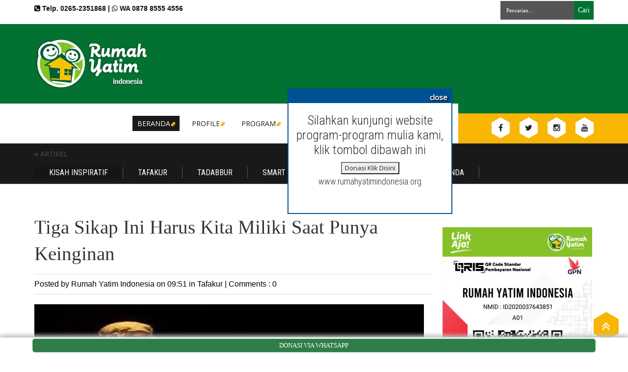

--- FILE ---
content_type: text/html; charset=UTF-8
request_url: http://www.rumahyatimindonesia.com/2016/11/tiga-sikap-ini-harus-kita-miliki-saat.html
body_size: 45233
content:
<!DOCTYPE html>
<html dir='ltr' xmlns='http://www.w3.org/1999/xhtml' xmlns:b='http://www.google.com/2005/gml/b' xmlns:data='http://www.google.com/2005/gml/data' xmlns:expr='http://www.google.com/2005/gml/expr' xmlns:og='http://ogp.me/ns#'>
<head>
<link href='https://www.blogger.com/static/v1/widgets/4128112664-css_bundle_v2.css' rel='stylesheet' type='text/css'/>
<meta content='ivcgtEXaP_L6IPt_b-Om_rqgvOujdtUMBqbnYrmG3HQ' name='google-site-verification'/>
<link href='http://fonts.googleapis.com/css?family=Open+Sans:400' rel='stylesheet'/>
<meta content='width=device-width, initial-scale=1, maximum-scale=1' name='viewport'/>
<link href='http://fonts.googleapis.com/css?family=Roboto+Condensed:400,300' rel='stylesheet' type='text/css'/>
<link crossorigin='anonymous' href='https://cdn.jsdelivr.net/npm/bootstrap@4.6.0/dist/css/bootstrap.min.css' integrity='sha384-B0vP5xmATw1+K9KRQjQERJvTumQW0nPEzvF6L/Z6nronJ3oUOFUFpCjEUQouq2+l' rel='stylesheet'/>
<link href='//maxcdn.bootstrapcdn.com/font-awesome/4.3.0/css/font-awesome.min.css' rel='stylesheet'/>
<script src='//ajax.googleapis.com/ajax/libs/jquery/1.11.1/jquery.min.js'></script>
<script crossorigin='anonymous' integrity='sha384-Piv4xVNRyMGpqkS2by6br4gNJ7DXjqk09RmUpJ8jgGtD7zP9yug3goQfGII0yAns' src='https://cdn.jsdelivr.net/npm/bootstrap@4.6.0/dist/js/bootstrap.bundle.min.js'></script>
<meta content='width=device-width,initial-scale=1,minimum-scale=1,maximum-scale=1' name='viewport'/>
<meta content='text/html;charset=UTF-8' http-equiv='Content-Type'/>
<meta content='IE=edge,chrome=1' http-equiv='X-UA-Compatible'/>
<meta content='text/html; charset=UTF-8' http-equiv='Content-Type'/>
<meta content='blogger' name='generator'/>
<link href='http://www.rumahyatimindonesia.com/favicon.ico' rel='icon' type='image/x-icon'/>
<link href='http://www.rumahyatimindonesia.com/2016/11/tiga-sikap-ini-harus-kita-miliki-saat.html' rel='canonical'/>
<link rel="alternate" type="application/atom+xml" title="RUMAH YATIM INDONESIA - Atom" href="http://www.rumahyatimindonesia.com/feeds/posts/default" />
<link rel="alternate" type="application/rss+xml" title="RUMAH YATIM INDONESIA - RSS" href="http://www.rumahyatimindonesia.com/feeds/posts/default?alt=rss" />
<link rel="service.post" type="application/atom+xml" title="RUMAH YATIM INDONESIA - Atom" href="https://www.blogger.com/feeds/176844547803683160/posts/default" />

<link rel="alternate" type="application/atom+xml" title="RUMAH YATIM INDONESIA - Atom" href="http://www.rumahyatimindonesia.com/feeds/8667164546627755760/comments/default" />
<!--Can't find substitution for tag [blog.ieCssRetrofitLinks]-->
<link href='https://blogger.googleusercontent.com/img/b/R29vZ2xl/AVvXsEhzp9yF-QKqwW5P4jg2J83IGSTMHFGTM_7vcMm6a0Mj-hrLt-_fKPhWFhiHVyulp6wgjVjoLEeyLHOZ2TvzsfEBlTVtyDoCqUAddiqbokiGsFKFZtEhLFiTvyRUmc1cV_NaFLSs-U0xoCU-/s1600/berserah.jpg' rel='image_src'/>
<meta content='http://www.rumahyatimindonesia.com/2016/11/tiga-sikap-ini-harus-kita-miliki-saat.html' property='og:url'/>
<meta content='Tiga Sikap Ini Harus Kita Miliki Saat Punya Keinginan' property='og:title'/>
<meta content='     Manusia adalah makhluk yang diciptakan dengan nafsu dan akal. Karenanya manusia selalu memiliki banyak keinginan. Namun keinginan ini h...' property='og:description'/>
<meta content='https://blogger.googleusercontent.com/img/b/R29vZ2xl/AVvXsEhzp9yF-QKqwW5P4jg2J83IGSTMHFGTM_7vcMm6a0Mj-hrLt-_fKPhWFhiHVyulp6wgjVjoLEeyLHOZ2TvzsfEBlTVtyDoCqUAddiqbokiGsFKFZtEhLFiTvyRUmc1cV_NaFLSs-U0xoCU-/w1200-h630-p-k-no-nu/berserah.jpg' property='og:image'/>
<!-- SEO Meta Tag -->
<meta content='Tiga Sikap Ini Harus Kita Miliki Saat Punya Keinginan' name='keywords'/>
<!-- SEO Title Tag -->
<title>
Tiga Sikap Ini Harus Kita Miliki Saat Punya Keinginan
        | 
        RUMAH YATIM INDONESIA
</title>
<link href='https://plus.google.com/+Bthemezsite' rel='publisher'/>
<style id='page-skin-1' type='text/css'><!--
/*
-----------------------------------------------
Blogger Template Style
Name:       Easy Mag Responsive Blogger Template
Designer:    Bthemez
Designer url : http://www.bthemez.com/
License:     Full version
----------------------------------------------- */
<Variable name="maincolor" description="Main Color" type="color" default="#027131"/>
html, body, div, span, applet, object, iframe, h1, h2, h3, h4, h5, h6, p, blockquote, pre, a, abbr, acronym, address, big, cite, code, del, dfn, em, img, ins, kbd, q, s, samp, small, strike, strong, sub, sup, tt, var, b, u, i, center, dl, dt, dd, ol, ul, li, fieldset, form, label, legend, table, caption, tbody, tfoot, thead, tr, th, td, article, aside, canvas, details, embed, figure, figcaption, footer, header, hgroup, menu, nav, output, ruby, section, summary, time, mark, audio, video {
border: 0;
padding:0;
font-size: 100%;
font: inherit;
vertical-align: baseline;
}
article, aside, details, figcaption, figure, footer, header, hgroup, menu, nav, section { display: block }
ol, ul { list-style: none }
blockquote, q { quotes: none }
blockquote:before, q:before {
content: '';
content: none;
}
article, aside, details, figcaption, figure, footer, header, hgroup, menu, nav, section { display: block }
.picfooter ol, .picfooter ul { list-style: none }
blockquote, q { quotes: none }
blockquote:before, q:before {
content: '';
content: none;
}
table {
border-collapse: collapse;
border-spacing: 0;
}
h1, h2, h3, h4, h5, h6, .h1, .h2, .h3, .h4, .h5, .h6 {
font-family: "Roboto Condensed", sans-serif;
color: #2e2e2e;
font-weight: 300;
display: block;
margin: 0 0 10px; }
h1 a, h2 a, h3 a, h4 a, h5 a, h6 a, .h1 a, .h2 a, .h3 a, .h4 a, .h5 a, .h6 a {
color: #2e2e2e; }
h1 a:hover, h2 a:hover, h3 a:hover, h4 a:hover, h5 a:hover, h6 a:hover, .h1 a:hover, .h2 a:hover, .h3 a:hover, .h4 a:hover, .h5 a:hover, .h6 a:hover {
color: #f8b501; }
h1 {
font-size: 26px;
line-height: 30px; }
h2 {
font-size: 24px;
line-height: 28px; }
h3 {
font-size: 22px;
line-height: 26px; }
h4 {
font-size: 20px;
line-height: 24px; }
h5 {
font-size: 18px;
line-height: 22px; }
h6 {
font-size: 16px;
line-height: 20px; }
#navbar{
display:none;
}
#blog-pager-older-link {
float: right;
display: block;
padding: 5px;
background: #222;
color: #fff;
}
a#Blog1_blog-pager-older-link {
color: #fff;
}
a {
color: #2e2e2e;
text-decoration: none !important;
outline: none !important; }
a:hover, a:active {
color: #f8b501;
text-decoration: none; }
a:focus {
outline: none; }
ol {
counter-reset: item;
display: block;
margin: 5px 0;
padding: 0 0 0 40px; }
ul {
list-style-type: square;
margin: 5px 0px;
padding: 0; }
ul li {
list-style-type: none;
padding-left: 20px; }
ul li > ol > li {
list-style: inside decimal; }
ol li ol li,
ul li ol li ol li {
list-style: lower-alpha inside none; }
ol li {
list-style: inside decimal;
margin-bottom: 10px; }
ol li > ul,
ul li > ol {
margin-top: 10px;
margin-left: 10px; }
ol li > ul > li {
list-style: inside square; }
:focus { outline: 0 }
a:link { -webkit-tap-highlight-color: #FF5E99 }
video, object, embed {
max-width: 100%;
height: auto!important;
}
iframe { max-width: 99% }
blockquote {
width: 93%;
font-style: italic;
font-weight: normal;
font-family: Georgia,Serif;
font-size: 13px;
padding: 15px 10px 20px 27px;
position: relative;
margin-top: 25px;
margin-bottom: 10px;
background: #f0f0f0;
text-align: center;
}
blockquote:before {
position: absolute;
content: '"';
font-size: 40px;
width: 50px;
left: -5px;
font-family: arial;
}
blockquote p { margin-bottom: 10px }
strong, b { font-weight: bold }
em, i, cite {
font-style: italic;
font-family: georgia;
}
small { font-size: 100% }
figure { margin: 10px 0 }
code, pre {
font-family: monospace,consolas,sans-serif;
font-weight: normal;
font-style: normal;
}
pre {
margin: 5px 0 20px 0;
line-height: 1.3em;
padding: 8px 10px;
overflow: auto;
}
code {
padding: 0 8px;
line-height: 1.5;
}
mark {
padding: 1px 6px;
margin: 0 2px;
color: black;
background: #FFD700;
}
address { margin: 10px 0 }
.PopularPosts ul li img {
display: block;
margin: 0 .5em 0 0;
float: left;
}
.PopularPosts ul, .PopularPosts li, .PopularPosts li img, .PopularPosts li a, .PopularPosts li a img {
margin: 0 0;
padding: 0 0;
list-style: none;
border: none;
background: none;
outline: none;
}
.widget,.section {
padding:0;
margin:0
}
.item-thumbnail  {
margin: 0 0 0 0;
display: block;
}
.item .widget  {
overflow: hidden;
display: block;
}
.Attribution {
display: none
}
body#layout div#HTML7{
width:66%;
}
body#layout #box7 .add_widget{
width:66%;
}
.navbar .widget {
display: none! important
}
body#layout #box {
overflow:visible;
float:left;
width:390px;
}
body#layout .bz-header-middle {
position: relative;
bottom: -45px;
}
body#layout #top-banner {
overflow:visible;
float:right;
width:700px;
}
body#layout #box1{
overflow:visible;
float:right;
width:390px;
}
body#layout #box3{
overflow:visible;
float:left;
width:250px;
}
body#layout .bigslider{
overflow:visible;
float:right;
width:590px;
}
/* Use this with templates/template-twocol.html */
body, .body-fauxcolumn-outer {
margin:0;
font-family: 'Open Sans';
font-size: 14px;
color: #515151;
font-weight: normal;
}
a {
color:#222;
text-decoration:none;
}
a:link {
color:#222;
text-decoration:none;
}
a:hover {
color:#000;
text-decoration:none;
}
.wrapper{
width: 1140px;
margin: 0 auto;
position: relative;
}
#header-wrapper {
width:1180px;
height:150px;
background-color: #fff;
margin:0 auto;
}
#header {
float: left;
width: 400px;
}
body{
background:#fff;
}
div#logo-image{
text-align:center;
}
#header h1 {
margin:5px 5px 0;
padding:10px 20px 5px 18px;
text-transform:none;
font-family: 'Bree Serif', sans-serif;
color: #fff;
font-size:40px;
font-weight:normal
}
#header a {
color:#fff;
text-decoration:none;
}
#header a:hover {
color:#fff;
}
#header .description {
margin:-10px 0 0 23px;
padding:0;
max-width:400px;
text-transform:none;
line-height: .4em;
font:normal 13px Oswald;
color: #fff;
}
#outer-wrapper {
position: relative;
padding: 30px 0 35px;
}
#box3{
max-width:180px;
float:left;
}
#main-wrapper {
width: 820px;
float: left;
word-wrap: break-word;
}
#sidebar-wrapper {
width: 300px;
float: right;
word-wrap: break-word;
}
h2.date-header {
display:none;
}
.post {
margin:0 0 20px 0;
font-size:15px;
font-family:Open Sans;
color:#393939;
}
.post h2 {
margin:15px 0 10px 0;
padding:0 0 4px;
font:lighter 39px Roboto;
line-height:1.4em;
color:#333;
}
.post h2 a, .post h2 a:visited, .post h2 strong {
display:block;
text-decoration:none;
font-weight:normal;
}
.post-body {
}
.post-body blockquote {
line-height:1.3em;
}
.post-footer {
}
.comment-link {
}
.post img, table.tr-caption-container {
margin: 0 0 20px;
}
.tr-caption-container img {
border: none;
padding: 0;
}
.post blockquote {
}
.post blockquote p {
}
.post-meta{
padding-bottom:9px;
padding-top: 9px;
font-family: 'Kreon', Arial, sans-serif;
font-weight: lighter;
font-size: 16px;
color: #000;
border-top: 1px solid #ddd;
border-bottom: 1px solid #ddd;
margin-bottom: 20px;
}
.post-meta a{
color: #000;
text-decoration: none;
}
.post-meta a:hover {
color: #111;
}
.showpageOf {
display: none;
}
.showpagePoint {
padding: 10px 14px;
background: #222;
float: left;
color: #fff;
font-size: 14px;
font-weight: bold;
}
.showpage a, .showpageNum a {
padding: 10px 14px;
background: #990000;
float: left;
color: #fff;
font-size: 14px;
font-weight: bold;
text-decoration: none;
}
.showpage a:hover {
background: #222;
color:#fff
}
.showpageNum a:hover {
background: #222;
color:#fff
}
.showpageArea {
text-align:center;
}
#comments{
font-size:13px;
background: #fff;
margin:0;
padding:15px;
}
#comments h4{display:inline;padding:10px;line-height:40px}
#comments h4,.comments .comment-header,.comments .comment-thread.inline-thread .comment{position:relative}
#comments h4,.comments .continue a{background:#333}
#comments h4,.comments .user a,.comments .continue a{font-size:16px}
#comments h4,.comments .continue a{font-weight:normal;color:#fff}
#comments h4:after{content:"";position:absolute;bottom:-10px;left:10px;border-top:10px solid #333;border-right:20px solid transparent;width:0;height:0;line-height:0}
#comments .avatar-image-container img{border:0}
.comment-thread{color:#111}
.comment-thread a{color:#777}
.comment-thread ol{margin:0 0 20px}
.comment-thread .comment-content a,.comments .user a,.comments .comment-thread.inline-thread .user a{color:#E74C3C}
.comments .avatar-image-container,.comments .avatar-image-container img{
width:48px;
max-width:48px;
height:48px;
max-height:48px
}
.comments .comment-block,.comments .comments-content .comment-replies,.comments .comment-replybox-single{
margin-left:60px
}
.comments .comment-block,.comments .comment-thread.inline-thread .comment{
border:1px solid #ddd;
background:#fff;
padding:10px
}
.comments .comments-content .comment{
margin:15px 0 0;
padding:0;
width:100%;
line-height:1em
}
.comments .comments-content .icon.blog-author{
position:absolute;
top:-12px;
right:-12px;
margin:0;
background-image: url(https://blogger.googleusercontent.com/img/b/R29vZ2xl/AVvXsEg9MEqUtv-LPPoO8knY7v0sfr13L1lP6uysT82dyFB5Euz9WY4LU8Yhi0oSwjNcvrEshmyZPsoX-LRjlvwvHjxiyqdVg6cbiPcQb_rTnyTh0BKdkYnNpqe5etCUTrNmZGXnoOa5rvUFuDIE/s1600/author.png);
width:36px;
height:36px
}
.comments .comments-content .inline-thread{padding:0 0 0 20px}
.comments .comments-content .comment-replies{margin-top:0}
.comments .comment-content{padding:5px 0;line-height:1.4em}
.comments .comment-thread.inline-thread{
border-left:1px solid #ddd;
background:transparent
}
.comments .comment-thread.inline-thread .comment{width:auto}
.comments .comment-thread.inline-thread .comment:after{
content:"";
position:absolute;
top:10px;
left:-20px;
border-top:1px solid #ddd;
width:10px;height:0px
}
.comments .comment-thread.inline-thread .comment .comment-block{
border:0;
background:transparent;
padding:0
}
.comments .comment-thread.inline-thread .comment-block{margin-left:48px}
.comments .comment-thread.inline-thread .user a{font-size:13px}
.comments .comment-thread.inline-thread .avatar-image-container,.comments .comment-thread.inline-thread .avatar-image-container img{
width:36px;
max-width:36px;
height:36px;
max-height:36px
}
.comments .continue{border-top:0;width:100%}
.comments .continue a{padding:10px 0;text-align:center}
.comment .continue{display:none}
#comment-editor{width:103%!important}
.comment-form{width:100%;max-width:100%}
.comments .comments-content .loadmore,.comments .comments-content {margin:0}
#blog-pager-newer-link {
float: left;
}
#blog-pager-older-link {
float: right;
}
.clearfix:before,
.clearfix:after {
display: table;
content: " ";
}
.clearfix:after {
clear: both;
}
.center-block {
display: block;
margin-right: auto;
margin-left: auto;
}
*,
*:before,
*:after {
-webkit-box-sizing: border-box;
-moz-box-sizing: border-box;
box-sizing: border-box; }
#blog-pager {
text-align: center;
padding-top:20px;
margin-bottom:-25px;
}
.feed-links {
display:none;
}
.sidebar {
line-height: 1.3em;
}
.sidebar ul {
padding: 0;
margin: 0;
list-style: none;
}
.sidebar li {
display:block;
}
.sidebar .widget, .main .widget {
margin:0 0 1.5em;
padding:0 0 1.5em;
}
div#wrap2 {
margin-top: 16px;
}
.main .Blog {
border-bottom-width: 0;
}
.cloud-label-widget-content {
float:left;
margin-bottom:8px;
padding:10px 0px 0px 0px;
border:0;
}
.cloud-label-widget-content li, .cloud-label-widget-content a {
background:#151515;
border:1px solid #fff;
color:#FFFFFF;
float:left;
font-family: 'Open Sans', sans-serif;
font-size:13px !important;
margin:4px 4px 0 0;
padding:7px 7px;
text-decoration:none;
webkit-transition: all .20s ease-in-out;
-moz-transition: all .20s ease-in-out;
-o-transition: all .20s ease-in-out;
transition: all .20s ease-in-out;
}
.cloud-label-widget-content a:hover {
border: 1px solid #f8b501;
background: #f8b501;
color:#fff;
}
.status-msg-wrap{
display:none;
}
.BlogArchive #ArchiveList ul li{
list-style: none;
display: block;
padding: 5px 0 5px 15px;
text-decoration: none;
text-shadow: -1px -1px 0 #EEEEEE;
}
#BlogArchive1_ArchiveMenu {
width: 100%;
border: 1px solid #ddd;
background: #eee;
padding: 10px;
}
.FollowByEmail .follow-by-email-inner {
position: relative;
margin-top:10px;
}
.follow-by-email-inner:before {
color: #f5f5f5;
content: "Daftarkan email anda untuk mendapatkan berita terbaru dari kami";
font-family: Roboto serif;
font-size: 13px;
font-weight: normal;
text-transform: uppercase;
margin-bottom: 1px;
}
.button:hover,a.button:hover,#main-content input[type=&quot;submit&quot;]:hover{background:#444!important;text-decoration:none!important}
.FollowByEmail .follow-by-email-inner .follow-by-email-address {
border: 1px solid #ddd;
border-radius: 0;
font-size: 13px;
height: 35px;
padding-left: 10px;
width: 95%
}
.FollowByEmail .follow-by-email-inner .follow-by-email-submit {
background: #f8b501;
border: 0 none;
border-radius: 0;
color: #FFF;
cursor: pointer;
font-size: 13px;
height: 38px;
margin: 5px 3px;
width: 70px;
z-index: 0;
}
.FollowByEmail .follow-by-email-inner .follow-by-email-submit:hover {
background: #333333;
}
.container {
background-color: #151515;
border-top:5px solid #990000;
width: 1180px;
overflow:hidden;
margin: 0 auto;
}
footer p { color: #fff }
.footer-widgets {
overflow: hidden;
padding: 20px 2.8% 10px 3.1%;
width: 94.6%;
margin: 0;
}
.footer-widgets ul li a {
color:#fff;
font-family: Roboto serif;
font-size:13px;
color: #fff;
display: inline-block;
font-size: 13px!important;
line-height: 12px;
margin: 0 2px 2px 0;
text-transform: uppercase;
padding: 12px 18px;
}
.footer-widgets h2 {
background:none;
color:#fff;
font-size:17px;
letter-spacing: 1px;
font-weight:400;
font-family: Roboto;
text-transform: uppercase;
margin-bottom: 16px;
display: inline-block;
border-bottom: 2px solid #f8b501;
}
.footer-widgets ul li a:hover{
background:#f8b501;
}
.footer-widgets ul li a:visited {
color:#fff;
}
.f-widget {
width: 23%;
float: left;
position: relative;
color: #fff;
font-family: Oswald;
font-size:13px;
margin-bottom: 30px;
margin-right: 2.5%;
border-right:1px solid #292929;
padding-bottom:20px;
}
.footer-widgets .last {
float: left;
position: relative;
margin-right: 0;
border:none;
overflow:hidden;
}
.footer-widgets .last .widget a {
color:#fff;
}
.social-icons{
text-align:center;
}
.social-icons a{
position:relative;
margin:0;
opacity:.7;
}
.social-icons a:hover{ opacity:1;}
.social-icons.icon_24 img{
width:24px;
height:24px;
}
.social-icons.icon_16 img{
width:16px;
height:16px;
}
.social-icons.icon_flat{
float:left;
margin:4px 0 0 0;
}
.social-icons.icon_flat a{
background:url(https://blogger.googleusercontent.com/img/b/R29vZ2xl/AVvXsEg_Kkb83_4YGLJr2CMc8plsDP6mYi9XIrkB9-lJbVBhllGIwf-csCxN24VZ_G7wmHspnlZ9lyu6ReqDof4eIkjcp4AB_HBvRZsSDEP5b5ucjweSz0fkr9vgC_OkK5fe63jK0e04pp_bueIj/s1600/social-icons.png) no-repeat top left;
width: 20px;
height: 20px;
opacity:.3;
}
.social-icons.icon_flat a:hover{ opacity:.6;}
.icon_flat a.google-tieicon{background-position:-38px 1px;}
.icon_flat a.facebook-tieicon{background-position:left 0;}
.icon_flat a.twitter-tieicon{background-position:-76px 1px;}
.icon_flat a.youtube-tieicon{background-position:-38px -82px;}
.icon_flat a.dribbble-tieicon{background-position:-121px -82px;}
.icon_flat a.rss-tieicon{background-position:left -123px;}
.icon_flat a.pinterest-tieicon{background-position:-76px -123px;}
.icon_flat a.instagram-tieicon{background-position:left -209px;}
a.ttip, a.tooldown{display:inline-block;}
.contact-form-button{
border-radius:3x !important;
width:95%;
margin-top:10px;
}
.contact-form-name,.contact-form-email,.contact-form-email-message{
max-width:95%;
margin-bottom:5px;
color:#333;
}
.contact-form-email:hover,.contact-form-name:hover,.contact-form-email-message:hover{
box-shadow:none
}
input:focus,.contact-form-email-message{
box-shadow:none
}
.contact-form-email-message{
border:none !important;
border-top:0px;
border:0px
}
.contact-form-email, .contact-form-name{
border:none;
background:#fff;
border:none !important;
padding:5px;
}
.contact-form-name, .contact-form-email, .contact-form-email-message{
background:#fff;
padding:5px;
}
.contact-form-button-submit{
background:#990000;
background-color:#990000!important;
border:none !important;
box-shadow:none !important;
border-radius:none !important
}
#credit{
background:#000;
border-top:1px solid #252525;
z-index:9999;
font-family: 'Open Sans', sans-serif;
font-size:14px;
color: #ddd;
overflow:hidden;
margin:0 auto;
clear:both;
padding:10px 0;
line-height:20px;
}
#credit .left{
float:left;
text-align:left;
margin-left:30px;
margin-top:5px;
}
#credit .right{
float:right;
text-align:right;
margin-right:30px;
}
#credit a{
color:#fff;
text-decoration:none;
}
#credit a:hover{
color:#fc0;
text-decoration:none
}
#PopularPosts1 img {
text-align:center;
width:100%;
margin:0 5px 0 0;
}
a.quickedit img {
max-width: 16px;
/* height: 16px; */
max-height: 16px;
}
#PopularPosts1 .item-title {
font: normal 15px Oswald;
}
#PopularPosts1 dd {
border-bottom: 1px solid #eee;
padding: 8px 0 4px;
}
#main-nav ul.menus{
height: auto;
width: 190px;
background: #000;
position: absolute;
z-index: 99;
display: none;
}
#main-nav ul.menus li{
display: block;
width: 100%;
font:bold 12px Arial;
text-transform: none;
text-shadow: none;
}
#main-nav ul.menus a{
color: #222;
line-height: 35px;
}
#main-nav li:hover ul.menus{display:block}
#main-nav ul.menus a:hover{
background: #222;
color: #FFF;
-webkit-transition: all .1s ease-in-out;
-moz-transition: all .1s ease-in-out;
-ms-transition: all .1s ease-in-out;
-o-transition: all .1s ease-in-out;
transition: all .1s ease-in-out;
}
.headline-wrapper{
background: #fff;
box-shadow: 0 1px 5px rgba(0, 0, 0, 0.34);
-ms-box-shadow: 0 1px 5px rgba(0, 0, 0, 0.34);
-moz-box-shadow: 0 1px 5px rgba(0, 0, 0, 0.34);
-webkit-box-shadow: 0 1px 5px rgba(0, 0, 0, 0.34);
padding-top:2px;
}
.headline{
line-height: 1.9em;
text-align: left;
font-family: 'Oswald', sans-serif;
font-weight: normal;
color: #111;
text-transform: none;
overflow: hidden;
clear: both;
margin: 0 auto;
padding: 10px auto
}
.headline a{
color: #222;
font-size: 13px;
font-weight: normal;
text-decoration: none;
margin-left: 20px
}
.headline a:hover{
color: #f8b501;
text-decoration: none
}
.headline-left{
float:left;
width:59%;
padding:2px 0;
position:relative;
overflow:hidden;
}
.part2 {
width:300px;
float:left;
margin-bottom:10px;
}
.part2 .opinion .cont h2{
color:#fff;
width:300px;
font-size:14px;
text-align:left;
padding:0 0;
overflow:hidden;
}
.part2 h2{
background: #151515;
border-bottom:5px solid #990000;
padding:12px 0;
font:normal normal 18px Oswald;
text-transform: uppercase;
text-align:center;
font-weight: normal;
font-size: 18px;
color:#fff;
}
.part2 .opinion .cont{
width:300px;
overflow:hidden;
}
.cont.topLists{
margin-top:0px;
}
.cont.topLists .topimages .images{ margin:10px 0;}
.toptext{ width:300px; text-align:left; }
.toptext a{ font:normal 18px Oswald, sans-serif; color:#555}
figure figcaption .toptext a span{font:normal 14px Oswald, Arial, sans-serif !important;}
.topimages{padding-bottom:4px; margin-bottom:0px;}
.topListimages{ height:160px; overflow:hidden; text-align:center; margin-bottom:10px;}
.topListimages a { display:block; margin:0 auto;}
.author{ margin-top:3px; text-align:center; font:10px Arial, Helvetica, sans-serif;}
.author a{color:#fff; font-weight:normal; font-style:italic;}
.author span{color:#9f9f9f;}
.topimages .author a{color:#0099ff;}
.cont.topLists figure{width:300px; float:left; position:relative;}
img.cover {
display:inline;
position:relative;
left:0;
top:9px;
right:0;
bottom:0;
opacity:1;
filter:progid:DXImageTransform.Microsoft.Alpha(Opacity=100);
-webkit-transition: all 0.3s ease-out;    /* Saf3.2+, Chrome */
-moz-transition: all 0.3s ease-out;  /* FF4+ */
-ms-transition: all 0.3s ease-out;  /* IE10 */
-o-transition: all 0.3s ease-out;  /* Opera 10.5+ */
transition: all 0.3s ease-out;
}
img.cover:hover {opacity:1;filter:progid:DXImageTransform.Microsoft.Alpha(Opacity=100);}
.latestpost{
font-family: Oswald;
font-size:18px;
text-transform:uppercase;
overflow:hidden;
color:#fff;
margin-bottom:9px;
}
#thumb-wrapper {
float: left;
width: 69%;
}
.siderbar-right {
float: right;
width: 30%;
}
#box {
float:left;
padding: 3px 5px 5px 0;
overflow:hidden;
}
#box1 {
width:400px;
float: right;
padding: 3px 0px 5px 0px;
overflow: hidden;
}
a.entry-categories.clearfix {
color: #fff;
}
.box .widget h1, .box1 .widget h1,.box6 h1,.latestpost h4 {
padding-left: 17px;
border-left: 3px solid #f8b501;
margin-bottom: 10px;
margin-left: 0px;
position: relative;
/* color: #222; */
text-transform: uppercase;
/* font-size: 18px; */
font-family: "Roboto Condensed", sans-serif";
font-size: 22px;
color: #1e1e1e;
letter-spacing: 1px;
font-weight: normal;
/* font-family: Oswald; */
/* font-weight: 400; */
}
.box .widget, .box1 .widget, a {
color:#393939;
margin: 0 auto;
}
.mastoras{
width: 820px;
overflow:hidden;
margin:5px 0;
padding:0
}
.mastoras .left{
float:left;
font-size: 13px;
font-family:Open Sans;
padding:10px 0
}
.mastoras .right{
float:right;
font-size: 12px;
padding:10px 5px
}
.mastoras_wide{
width:400px
}
.mastoras_wide .thumb{
padding-bottom:-25px;
width:400px;
height:220px;min-height:220px;
overflow:hidden;
}
.mastoras_wide img{
display:block;
width:400px;
}
.mastoras_narrow{
width:400px;
padding-bottom:6px
}
.mastoras_narrow .thumb{
float:left;
margin-right:7px;
margin-bottom: 5px;
height:80px;
overflow:hidden;
}
.mastoras_narrow .featuredTitle{
font:normal 16px Oswald;
color:#555
}
.mastoras_narrow .featuredTitle a:hover{
color:#000
}
.mastoras_wide .featuredPostMeta{
float:right
}
.mastoras h2 a,.mastoras h2 a:visited{
color:#333;
font-family: Oswald;
font-weight:400;
font-size: 23px;
}
.mastoras_narrow .featuredTitle a{
color:#555
}
.mastoras1{
width: 400px;
overflow:hidden;
margin: 0;
padding:0
}
.mastoras1 .left{
float:none;
font-size: 13px;
font-family:Open Sans;
padding:10px 0
}
.mastoras1 .right{
float:none;
font-size: 12px;
padding: 0px
}
.mastoras1_wide{
width:400px;
}
.mastoras1_wide .thumb{
padding-bottom:5px;
}
.mastoras1_wide img{
display:block
}
.mastoras1_narrow{
width:390px;
padding-bottom:6px
}
.mastoras1_narrow .thumb{
float:left;
margin-right:7px;
}
.mastoras1_narrow .featuredTitle{
font:normal 16px Oswald;
color:#333
}
.mastoras1_narrow .featuredTitle a:hover{
color:#000
}
.mastoras1_wide .featuredPostMeta{
float:left;
}
.mastoras1 h2 a,.mastoras1 h2 a:visited{
color:#333;
font-family: Oswald;
font-weight:300;
font-size: 23px;
}
.mastoras1_narrow .featuredTitle a{
color:#555
}
.news_pictures {
margin-bottom:20px;
margin-left: -13px; */
/* width: 100%; */
/* overflow: hidden; */
width: 100%;
}
.ad-post img {
width: 100%;
height: auto;
}
.news_pictures .news_pictures_list {
}
.news_pictures .news_pictures_list li {
float: left;
margin-bottom: 9px;
width:100%;
list-style:none;
overflow:hidden;
}
.news_pictures .news_pictures_list li a {
display: block;
}
.news_pictures .news_pictures_list li img {
padding: 0px;
border: 0px solid #eee;
}
.news_pictures .news_pictures_list li img {
width:100%; height:auto; min-height:160px;
}
.box6{
width: 820px;
}
#carousel {
width: 820px;
position: relative;
margin: 0 auto;
height:270px;
}
#carousel .content {
position: relative;
left: 0px;
width: 820px;
overflow:hidden;
}
.lb-overlay-wrapper {
background: #f8f9f5;
border: 5px solid #f4f5f1;
border-radius: 5px;
margin-bottom: 30px;
position: relative;
text-align: center;
}
.error-404-title {
font-family: 'Bree Serif', sans-serif;
font-weight: normal;
font-size: 60px;
color: #4d4d4d;
text-align: center;
padding: 30px 0px 38px 0px ;
/* responsive phone */
}
@media (max-width: 767px) {
.error-404-title {
font-size: 30px;
line-height: 40px;
}
}
.error-404-sub-title {
font-family: 'Bree Serif', sans-serif;
font-weight: lighter;
font-size: 24px;
line-height: 30px;
color: #a6a6a6;
text-align: center;
padding: 0 0 40px 0;
}
.error-404-sub-sub-title {
text-align: center;
margin-bottom: 70px;
}
#Label1 li {
/* padding: 5px; */
/* border: 1px solid #ccc; */
/* margin-bottom: 4px; */
/* font-size: 16px; */
border-bottom-style: solid;
border-bottom-width: 1px;
margin: 10px 0 0;
padding: 0 20px 10px 20px;
font-size: 14px;
font-family: "Roboto Condensed", sans-serif;
border-color: #e5e5e5;
color: #535353;
/* background: #f3f3f3; */
}
.error-404-sub-sub-title a {
color: white;
padding: 7px 14px 8px 14px;
margin-left: 10px;
background-color: #4db2ec;
}
.error-404-sub-sub-title a:hover {
color: white;
background-color: #555555;
text-decoration: none !important;
}
.error-404-head {
text-align: center;
}
.block-grid-1{
font-size:13px;
color:#333;
font-family:Oswald;
margin-top:10px;
padding-top:15px;
list-style:none;
}
#related-posts{
float:left;
width:auto;
margin-bottom:40px;
}
#related-posts h5{
font:18px Oswald;
background-repeat;no-repeat;
color: #fff;
font-weight: normal;
background-color: #990000;
text-align: center;
padding: 12px 0;
margin-bottom:5px;
}
#related-posts .related_img {
padding:0px;
width:195px;
height:120px;
}
#related-posts .related_img:hover{
opacity:.7;
filter:alpha(opacity=70);
-moz-opacity:.7;
-khtml-opacity:.7;
}
.box3{
width:180px;
}
.box3 h2{
background: #151515;
border-bottom:5px solid #990000;
padding:12px 0;
margin-bottom:-10px;
font:normal normal 18px Oswald;
text-transform: uppercase;
text-align:center;
font-weight: normal;
font-size: 18px;
color:#fff;
}
.block-grid-1{
font-size:14px;
color:#333;
font-family:Oswald;
margin-top:0;
padding-top:5px;
list-style:none;
}
.bigslider{
width:620px;
float:right;
margin-top:1px;
}
.bthemez_thumb img {
max-width: 100%;
max-height:250px;
webkit-transition: all .4s ease-in-out;
-moz-transition: all .4s ease-in-out;
-o-transition: all .4s ease-in-out;
-ms-transition: all .4s ease-in-out;
transition: all .4s ease-in-out;
}
h1.cat-title {
/* margin-left: 3px; */
padding-left: 17px;
border-left: 3px solid #f8b501;
}
h1.cat-title:before {
content: "By category";
font-size: 12px;
display: block;
letter-spacing: 1px;
margin-bottom: 2px;
font-family: 'Playfair Display';
}
.social-title {
/* margin-left: 3px; */
padding-left: 17px;
border-left: 3px solid #f8b501;
}
.social-title:before {
content: "Join us on";
font-size: 12px;
display: block;
letter-spacing: 1px;
margin-bottom: 2px;
font-family: 'Playfair Display';
}
.list_home_content{
position: relative;
border: 1px solid #e6e6e6;
border-top: none;
background: #ffffff;
padding: 10px 15px 20px 15px;
text-align: center;
}
h3.bthemez_title {
font-family: 'Playfair Display';
letter-spacing: 1px;
}
i.fa.fa-home.fa-2x {
/* margin-top: 6px; */
position: relative;
top: 4px;
}
.list_home_content h3 {
padding: 0px;
overflow: hidden;
font-size: 18px;
text-overflow: ellipsis;
text-transform: uppercase;
color: #383838;
font-weight: 400;
line-height: 30px;
}
span.bthemez_meta {
margin: 20px 0 10px 0;
color: #787878;
background: transparent;
display: block;
font-size: 11px;
}
span.bthemez_meta_date:before {
content: "\f073";
font-family: FontAwesome;
font-style: normal;
font-weight: normal;
text-decoration: inherit;
padding-right: 4px;
}
span.bthemez_meta_comment:before {
content: "\f086";
font-family: FontAwesome;
font-style: normal;
font-weight: normal;
text-decoration: inherit;
padding-right: 4px;
}
span.bthemez_meta_more:before {
content: "\f0a9";
font-family: FontAwesome;
font-style: normal;
font-weight: normal;
text-decoration: inherit;
padding-right: 4px;
}
span.bthemez_meta_date, span.bthemez_meta_comment, span.bthemez_meta_more {
display: inline-block;
margin-right: 8px;
font-size: 13px;
}
span.rp_summary {
font-size: 15px;
font-weight: 500;
line-height: 24px;
min-height: 80px;
margin: 20px 0 0 0;
padding-bottom: 20px;
font-family: 'Open Sans';
}
span.bthemez_title {
font: normal normal 16px Fjalla One, Helvetica, Arial, sans-serif;
display: block;
margin: 0 0 5px;
line-height: 1.4em;
}
ul.bthemez_thumbs2 .bthemez_thumb2 {
background: #fbfbfb;
float: left;
margin: 3px 8px 0 0;
height: 70px;
width: 70px;
}
ul.bthemez_thumbs2 {
font-size: 13px;
padding: 6px;
border-right: 1px solid #e6e6e6;
border-left: 1px solid #e6e6e6;
border-bottom: 1px solid #e6e6e6;
margin-top: -14px;
}
ul.bthemez_thumbs2 li {
padding: 0 0;
min-height: 66px;
font-size: 11px;
margin: 0 0 8px;
padding: 0 0 8px;
border-bottom: 1px solid #e6e6e6;
}
ul.bthemez_thumbs2 li:last-child {
border-bottom: none;
}
ul.bthemez_thumbs2 .bthemez_thumb2 {
background: #fbfbfb;
float: left;
margin: 3px 8px 0 0;
height: 70px;
width: 70px;
}
ul.bthemez_thumbs22 {
font-size: 13px;
width: 44%;
float: left;
/*border-top: 1px solid #e6e6e6;*/
/* border: 1px solid #e6e6e6; */
margin-top: 11px;
}
span.bthemez_title {
font: normal normal 16px Fjalla One, Helvetica, Arial, sans-serif;
display: block;
margin: 0 0 5px;
line-height: 1.4em;
}
ul.bthemez_thumbs22 img{
height: 80px;
width: 80px;
}
.bthemez_thumb2 img {
height: 70px;
width: 70px;
}
ul.bthemez_thumbs1 li {
font-size: 12px;
min-height: 68px;
margin: 0 0 8px;
padding: 0 0 8px;
border-bottom: 1px dotted #e5e5e5;
}
ul.bthemez_thumbs22 .bthemez_thumb2 {
background: #fbfbfb;
float: left;
margin: 3px 8px 0 0;
height: 70px;
width: 70px;
}
span.bthemez_meta {
background: transparent;
display: block;
font-size: 11px;
color: #aaa;
}
ul.bthemez_thumbs1 {
margin: 0 0 0 0;
width: 56%;
float: right;
}
ul.bthemez_thumbs22 li {
padding: 0 0;
min-height: 80px;
font-size: 11px;
margin-left:88px;
margin: 0 0 8px;
padding: 0 0 8px;
border-bottom: 1px dotted #e5e5e5;
}
.ribbon-label {
background:#f8b501;
right: -4px;
text-transform: uppercase;
font-weight: 500;
padding: 9px 20px 4px 10px;
top: -225px;
/* bottom: 217px; */
color: #fff;
z-index: 888;
font-size: 16px;
position: absolute;
}
.rib-label {
background:#f8b501;
text-transform: uppercase;
font-weight: 500;
padding: 9px 20px 4px 10px;
top: -128px;
/* bottom: 217px; */
color: #fff;
background-color:#f8b501;
z-index: 888;
font-size: 16px;
position: absolute;
}
@-webkit-keyframes hue {
from {
-webkit-filter: hue-rotate(0deg);
}
to {
-webkit-filter: hue-rotate(-360deg);
}
}
.rib-label a {
color: #fff;
}
.rib-label:before{
content: '';
position: absolute;
border-left: 7px solid transparent;
border-right: 7px solid transparent;
border-top: 7px solid #f8b501;
bottom: -7px;
left: 50%;
margin-left: -7px;
left: 10px;
margin-left: 0;
}
.ribbon-label:before {
border-color: transparent #f8b501 transparent transparent;
border-style: solid;
border-width: 0px 20px 32px 0;
content: " ";
height: 0px;
left: -20px;
position: absolute;
top: -0px;
bottom: 0;
width: 0px;
}
.ribbon-label:after {
border-color: transparent transparent transparent #3a0408;
bottom: -8px;
right: 0;
border-style: solid;
border-width: 0 0 8px 4px;
content: " ";
width: 0;
height: 0;
position: absolute;
}
span.bthemez_title.bthemez_title2 {
margin-left: 90px;
}
span.bthemez_meta2 {
margin-left: 90px;
}
span.bthemez_meta_more {
display: none;
}
#full-width-slider {
width: 100%;
color: #000;
}
.coloredBlock {
padding: 12px;
background: rgba(255,0,0,0.6);
color: #FFF;
width: 200px;
left: 20%;
top: 5%;
}
.infoBlock {
position: absolute;
top: 30px;
right: 30px;
left: auto;
max-width: 25%;
padding-bottom: 0;
background: #FFF;
background: rgba(255, 255, 255, 0.8);
overflow: hidden;
padding: 20px;
}
.infoBlockLeftBlack {
color: #FFF;
background: #000;
background: rgba(0,0,0,0.75);
left: 30px;
right: auto;
}
.infoBlock h4 {
font-size: 20px;
line-height: 1.2;
margin: 0;
padding-bottom: 3px;
}
.infoBlock p {
font-size: 14px;
margin: 4px 0 0;
}
.infoBlock a {
color: #FFF;
text-decoration: underline;
}
.photosBy {
position: absolute;
line-height: 24px;
font-size: 12px;
background: #FFF;
color: #000;
padding: 0px 10px;
position: absolute;
left: 12px;
bottom: 12px;
top: auto;
border-radius: 2px;
z-index: 25;
}
.photosBy a {
color: #000;
}
.fullWidth {
max-width: 1400px;
margin: 0 auto 24px;
}
@media screen and (min-width:960px) and (min-height:660px) {
.heroSlider .rsOverflow,
.royalSlider.heroSlider {
height: 520px !important;
}
}
@media screen and (min-width:960px) and (min-height:1000px) {
.heroSlider .rsOverflow,
.royalSlider.heroSlider {
height: 660px !important;
}
}
@media screen and (min-width: 0px) and (max-width: 800px) {
.royalSlider.heroSlider,
.royalSlider.heroSlider .rsOverflow {
height: 300px !important;
}
.infoBlock {
padding: 10px;
height: auto;
max-height: 100%;
min-width: 40%;
left: 5px;
top: 5px;
right: auto;
font-size: 12px;
}
.infoBlock h3 {
font-size: 14px;
line-height: 17px;
}
}
.overlay a {
padding: 8px 1px;
background: transparent;
text-align: center;
margin: 0;
opacity: 1;
color: #fff;
position: absolute;
text-decoration: none;
border: 2px solid #fff;
font-weight: 400;
font-size: 14px;
text-transform: uppercase;
bottom: 20px;
left: 50%;
webkit-transition: all .20s ease-in-out;
-moz-transition: all .20s ease-in-out;
-o-transition: all .20s ease-in-out;
transition: all .20s ease-in-out;
width: 140px;
margin-left: -70px;
}
.overlay a:hover{
border: 2px solid #f8b501;
background: #f8b501;
}
.news_pictures_list .thumb {
overflow: hidden;
position: relative;
}
.thumb img:hover {
background: rgba(0,0,0,.6);
}
.thumb img:hover > .thumb .overlay > a {
opacity: 1;
-webkit-animation-duration: .3s;
animation-duration: .3s;
-webkit-animation-fill-mode: both;
animation-fill-mode: both;
-webkit-animation-name: fadeInUp;
animation-name: fadeInUp;
}
ul.mtc_social{
list-style: none;
margin:30px  0 0 0px;
padding:0;
display:block;
text-align:left;
}
ul.mtc_social li:after{
display:none;
}
ul.mtc_social li{
display:inline-block;
padding:0;
margin: 0 15px 15px 0 ;
float:none!important;
vertical-align:bottom;
}
.mtc_social a{
width:63px;
height:63px;
font-size:32px;
display:block;
-webkit-border-radius: 2px;
-moz-border-radius:2px;
border-radius: 2px;
text-align:center;
cursor:pointer;
line-height:63px;
background:#494A4A;
color:#fff;
}
.mtc_social a:hover,.mtc_social a:active{
text-decoration:none;
}
.mtc_social a.social_icon_facebook:hover{  background:#4861A3!important;  }
.mtc_social a.social_icon_twitter:hover{ background: #1BB2E9!important;  }
.mtc_social a.social_icon_google_plus_sign:hover{  background: #CE4231!important;  }
.mtc_social a.social_icon_linkedin:hover{ background: #007BB6!important;  }
.mtc_social a.social_icon_youtube:hover{  background: #BC1E2C!important;  }
.mtc_social a.social_icon_pinterest:hover{  background: #CD2026!important;  }
.mtc_social a.social_icon_dribbble:hover{  background: #E14A85!important;  }
.mtc_social a.social_icon_flickr:hover{ background: #FE0083!important;  }
.mtc_social a.social_icon_tumblr:hover{  background: #49637C!important; }
.mtc_social a.social_icon_rss:hover{  background: #F99C00!important;  }
.mtc_social a.social_icon_github:hover{ background: #7BBF6A!important; }
.mtc_social a.social_icon_instagram:hover{ background: #AC8568!important; }
.mtc_social a.social_icon_facebook:hover,
.mtc_social a.social_icon_twitter:hover,
.mtc_social a.social_icon_google_plus_sign:hover,
.mtc_social a.social_icon_linkedin:hover,
.mtc_social a.social_icon_youtube:hover,
.mtc_social a.social_icon_pinterest:hover,
.mtc_social a.social_icon_dribbble:hover,
.mtc_social a.social_icon_flickr:hover,
.mtc_social a.social_icon_tumblr:hover,
.mtc_social a.social_icon_rss:hover,
.mtc_social a.social_icon_github:hover,
.mtc_social a.social_icon_instagram:hover{
color:#fff!important;
}
.mtc_social i:before{cursor:pointer}
#full-width-slider.royalSlider{
background: -moz-linear-gradient(top,rgba(0,0,0,0) 0%,rgba(0,0,0,0.5) 100%);
background: -webkit-gradient(linear,left top,left bottom,color-stop(0%,rgba(0,0,0,0)),color-stop(100%,rgba(0,0,0,0.5)));
background: -webkit-linear-gradient(top,rgba(0,0,0,0) 0%,rgba(0,0,0,0.5) 100%);
background: -o-linear-gradient(top,rgba(0,0,0,0) 0%,rgba(0,0,0,0.5) 100%);
background: -ms-linear-gradient(top,rgba(0,0,0,0) 0%,rgba(0,0,0,0.5) 100%);
background: linear-gradient(to bottom,rgba(0,0,0,0) 0%,rgba(0,0,0,0.5) 100%);
filter: progid:DXImageTransform.Microsoft.gradient( startColorstr='#00000000',endColorstr='#80000000',GradientType=0 );
background-color: #345370;
}
#full-width-slider:after{
content: "";
position: absolute;
top: 0;
left: 0;
width: 100%;
height: 100%;
z-index: -1;
background-image: url(http://hogash-demos.com/kalypso_html_responsive/images/glare-effect.png);
background-repeat: no-repeat;
background-position: center top;
}
#menu{
border-top: 1px solid #525a63;
border-bottom: 1px solid #525a63;
padding: 10px 0;
position: relative;
background:#191919;
}
#menu ul,#menu li{margin:0 auto;padding:0 0;list-style:none}
#menu ul{position:relative;float:none;}
#menu li{float:left;display:inline;position:relative; text-transform:uppercase;}
#menu a{
display: block;
padding: 5px 30px;
font-size: 16px;
text-transform: uppercase;
border-right-style: solid;
border-right-width: 1px;
border-color: #525a63;
line-height: 14px;
color:#fff;
font-family: "Roboto Condensed", sans-serif;
}
#menu li a:hover{
;
color: #fff;
/* background: #5E0E0E; */
background-color: #f8b501;
box-shadow: inset 0px 0px 10px rgba(0,0,0,0.5);
-moz-box-shadow: inset 0px 0px 10px rgba(0,0,0,0.5);
-webkit-box-shadow: inset 0px 0px 10px rgba(0,0,0,0.5);}
li.home a{background:#151515; color:#fff;}
#menu input{display:none;margin:0 0;padding:0 0;width:80px;height:30px;opacity:0;cursor:pointer}
#menu label{font:bold 30px Oswald;display:none;width:35px;height:36px;line-height:36px;text-align:center}
#menu label span{font-size:16px;position:absolute;left:35px}
#menu ul.menus{
height: auto;
width: 190px;
background: #000;
position: absolute;
z-index: 99;
display: none;
}
#menu ul.menus li{
display: block;
width: 100%;
font:bold 12px Arial;
text-transform: none;
text-shadow: none;
}
#menu ul.menus a{
color: #FFF;
line-height: 35px;
}
#menu li:hover ul.menus{display:block}
#menu ul.menus a:hover{
background: #222;
color: #FFF;
-webkit-transition: all .1s ease-in-out;
-moz-transition: all .1s ease-in-out;
-ms-transition: all .1s ease-in-out;
-o-transition: all .1s ease-in-out;
transition: all .1s ease-in-out;
}
@media screen and (max-width: 800px){
#menu{position:relative}
#menu ul{background:#111;position:absolute;top:100%;right:0;left:0;z-index:3;height:auto;display:none}
#menu ul.menus{width:100%;position:static;padding-left:20px}
#menu li{display:block;float:none;width:auto; font:normal 0.8em Arial;}
#menu input,#menu label{position:absolute;top:0;left:0;display:block}
#menu input{z-index:4}
#menu input:checked + label{color:white}
#menu input:checked ~ ul{display:block}
}
bthemez_thumbs1{
position: relative;
margin-bottom: 2px;
}
.footer-wrapper{
color: #999999;
background-color: #191919;
}
/*
*  Core Owl Carousel CSS File
*  v1.3.3
*/
/* clearfix */
#owl-demo .item img{
display: block;
width: 100%;
height: auto;
}
.entry-content1 {
position: absolute;
z-index: 1;
left: 7.746479%;
bottom: 0;
width: 50%;
padding: 25px 30px 15px;
text-shadow: 0 1px 3px rgba(0, 0, 0, 0.2);
font-weight: 300;
color: white;
background-color:#f8b501;
}
.entry-title1 {
text-transform: uppercase;
font-size: 36px;
line-height: 38px;
text-shadow: 0 1px 3px rgba(0, 0, 0, 0.2);
margin: 0 0 15px;
font-weight: 400;
color:#fff;
}
.entry-title1 a{
color:#fff;
}
.entry-title1 a:hover{
color:#191919;
}
.bg-bottom {
background-color: rgba(0, 0, 0, 0.8);
position: absolute;
left: 0;
bottom: 0;
width: 100%;
height: 95px;
}
.owl-carousel .owl-wrapper:after {
content: &quot;.&quot;;
display: block;
clear: both;
visibility: hidden;
line-height: 0;
height: 0;
}
/* display none until init */
.owl-carousel{
display: none;
position: relative;
width: 100%;
-ms-touch-action: pan-y;
}
.owl-carousel .owl-wrapper{
display: none;
position: relative;
-webkit-transform: translate3d(0px, 0px, 0px);
}
.owl-carousel .owl-wrapper-outer{
overflow: hidden;
position: relative;
width: 100%;
}
.owl-carousel .owl-wrapper-outer.autoHeight{
-webkit-transition: height 500ms ease-in-out;
-moz-transition: height 500ms ease-in-out;
-ms-transition: height 500ms ease-in-out;
-o-transition: height 500ms ease-in-out;
transition: height 500ms ease-in-out;
}
.owl-carousel .owl-item{
float: left;
}
.owl-controls .owl-page,
.owl-controls .owl-buttons div{
cursor: pointer;
}
.owl-controls {
-webkit-user-select: none;
-khtml-user-select: none;
-moz-user-select: none;
-ms-user-select: none;
user-select: none;
-webkit-tap-highlight-color: rgba(0, 0, 0, 0);
}
/* mouse grab icon */
.grabbing {
cursor:url(grabbing.png) 8 8, move;
}
/* fix */
.owl-carousel  .owl-wrapper,
.owl-carousel  .owl-item{
-webkit-backface-visibility: hidden;
-moz-backface-visibility:    hidden;
-ms-backface-visibility:     hidden;
-webkit-transform: translate3d(0,0,0);
-moz-transform: translate3d(0,0,0);
-ms-transform: translate3d(0,0,0);
}
/*
*   Owl Carousel Owl Demo Theme
* v1.3.3
*/
.owl-theme .owl-controls{
margin-top: 10px;
text-align: center;
}
/* Styling Next and Prev buttons */
.owl-theme .owl-controls .owl-buttons div{
color: #FFF;
border-color:#fff;
}
.owl-buttons{
background: none;
cursor: pointer;
outline: 0;
-webkit-transition: all 300ms ease-in-out;
-moz-transition: all 300ms ease-in-out;
-ms-transition: all 300ms ease-in-out;
-o-transition: all 300ms ease-in-out;
transition: all 300ms ease-in-out;
}
.owl-buttons .owl-next{
color: #FFF;
display: block;
position: absolute;
top: 30px;
right: 30px;
width: 40px;
height: 40px;
line-height: 36px;
background:
text-align: center;
border: 2px solid transparent;
}
.owl-buttons .owl-prev{
color: #FFF;
display: block;
position: absolute;
top: 30px;
right: 80px;
width: 40px;
height: 40px;
line-height: 36px;
text-align: center;
border: 2px solid transparent;
}
/* Clickable class fix problem with hover on touch devices */
/* Use it for non-touch hover action */
.owl-theme .owl-controls.clickable .owl-buttons div:hover{
filter: Alpha(Opacity=100);/*IE7 fix*/
opacity: 1;
text-decoration: none;
}
/* Styling Pagination*/
.owl-theme .owl-controls .owl-page{
display: inline-block;
zoom: 1;
*display: inline;/*IE7 life-saver */
}
.owl-theme .owl-controls .owl-page span{
display: block;
width: 12px;
height: 12px;
margin: 5px 7px;
filter: Alpha(Opacity=50);/*IE7 fix*/
opacity: 0.5;
-webkit-border-radius: 20px;
-moz-border-radius: 20px;
border-radius: 20px;
background: #869791;
}
.owl-theme .owl-controls .owl-page.active span,
.owl-theme .owl-controls.clickable .owl-page:hover span{
filter: Alpha(Opacity=100);/*IE7 fix*/
opacity: 1;
}
/* If PaginationNumbers is true */
.owl-theme .owl-controls .owl-page span.owl-numbers{
height: auto;
width: auto;
color: #FFF;
padding: 2px 10px;
font-size: 12px;
-webkit-border-radius: 30px;
-moz-border-radius: 30px;
border-radius: 30px;
}
/* preloading images */
.owl-item.loading{
min-height: 150px;
background: url(AjaxLoader.gif) no-repeat center center
}
/*
*  Owl Carousel CSS3 Transitions
*  v1.3.2
*/
.owl-origin {
-webkit-perspective: 1200px;
-webkit-perspective-origin-x : 50%;
-webkit-perspective-origin-y : 50%;
-moz-perspective : 1200px;
-moz-perspective-origin-x : 50%;
-moz-perspective-origin-y : 50%;
perspective : 1200px;
}
/* fade */
.owl-fade-out {
z-index: 10;
-webkit-animation: fadeOut .7s both ease;
-moz-animation: fadeOut .7s both ease;
animation: fadeOut .7s both ease;
}
.owl-fade-in {
-webkit-animation: fadeIn .7s both ease;
-moz-animation: fadeIn .7s both ease;
animation: fadeIn .7s both ease;
}
/* backSlide */
.owl-backSlide-out {
-webkit-animation: backSlideOut 1s both ease;
-moz-animation: backSlideOut 1s both ease;
animation: backSlideOut 1s both ease;
}
.owl-backSlide-in {
-webkit-animation: backSlideIn 1s both ease;
-moz-animation: backSlideIn 1s both ease;
animation: backSlideIn 1s both ease;
}
/* goDown */
.owl-goDown-out {
-webkit-animation: scaleToFade .7s ease both;
-moz-animation: scaleToFade .7s ease both;
animation: scaleToFade .7s ease both;
}
.owl-goDown-in {
-webkit-animation: goDown .6s ease both;
-moz-animation: goDown .6s ease both;
animation: goDown .6s ease both;
}
/* scaleUp */
.owl-fadeUp-in {
-webkit-animation: scaleUpFrom .5s ease both;
-moz-animation: scaleUpFrom .5s ease both;
animation: scaleUpFrom .5s ease both;
}
.owl-fadeUp-out {
-webkit-animation: scaleUpTo .5s ease both;
-moz-animation: scaleUpTo .5s ease both;
animation: scaleUpTo .5s ease both;
}
/* Keyframes */
/*empty*/
@-webkit-keyframes empty {
0% {opacity: 1}
}
@-moz-keyframes empty {
0% {opacity: 1}
}
@keyframes empty {
0% {opacity: 1}
}
@-webkit-keyframes fadeIn {
0% { opacity:0; }
100% { opacity:1; }
}
@-moz-keyframes fadeIn {
0% { opacity:0; }
100% { opacity:1; }
}
@keyframes fadeIn {
0% { opacity:0; }
100% { opacity:1; }
}
@-webkit-keyframes fadeOut {
0% { opacity:1; }
100% { opacity:0; }
}
@-moz-keyframes fadeOut {
0% { opacity:1; }
100% { opacity:0; }
}
@keyframes fadeOut {
0% { opacity:1; }
100% { opacity:0; }
}
@-webkit-keyframes backSlideOut {
25% { opacity: .5; -webkit-transform: translateZ(-500px); }
75% { opacity: .5; -webkit-transform: translateZ(-500px) translateX(-200%); }
100% { opacity: .5; -webkit-transform: translateZ(-500px) translateX(-200%); }
}
@-moz-keyframes backSlideOut {
25% { opacity: .5; -moz-transform: translateZ(-500px); }
75% { opacity: .5; -moz-transform: translateZ(-500px) translateX(-200%); }
100% { opacity: .5; -moz-transform: translateZ(-500px) translateX(-200%); }
}
@keyframes backSlideOut {
25% { opacity: .5; transform: translateZ(-500px); }
75% { opacity: .5; transform: translateZ(-500px) translateX(-200%); }
100% { opacity: .5; transform: translateZ(-500px) translateX(-200%); }
}
@-webkit-keyframes backSlideIn {
0%, 25% { opacity: .5; -webkit-transform: translateZ(-500px) translateX(200%); }
75% { opacity: .5; -webkit-transform: translateZ(-500px); }
100% { opacity: 1; -webkit-transform: translateZ(0) translateX(0); }
}
@-moz-keyframes backSlideIn {
0%, 25% { opacity: .5; -moz-transform: translateZ(-500px) translateX(200%); }
75% { opacity: .5; -moz-transform: translateZ(-500px); }
100% { opacity: 1; -moz-transform: translateZ(0) translateX(0); }
}
@keyframes backSlideIn {
0%, 25% { opacity: .5; transform: translateZ(-500px) translateX(200%); }
75% { opacity: .5; transform: translateZ(-500px); }
100% { opacity: 1; transform: translateZ(0) translateX(0); }
}
@-webkit-keyframes scaleToFade {
to { opacity: 0; -webkit-transform: scale(.8); }
}
@-moz-keyframes scaleToFade {
to { opacity: 0; -moz-transform: scale(.8); }
}
@keyframes scaleToFade {
to { opacity: 0; transform: scale(.8); }
}
@-webkit-keyframes goDown {
from { -webkit-transform: translateY(-100%); }
}
@-moz-keyframes goDown {
from { -moz-transform: translateY(-100%); }
}
@keyframes goDown {
from { transform: translateY(-100%); }
}
@-webkit-keyframes scaleUpFrom {
from { opacity: 0; -webkit-transform: scale(1.5); }
}
@-moz-keyframes scaleUpFrom {
from { opacity: 0; -moz-transform: scale(1.5); }
}
@keyframes scaleUpFrom {
from { opacity: 0; transform: scale(1.5); }
}
@-webkit-keyframes scaleUpTo {
to { opacity: 0; -webkit-transform: scale(1.5); }
}
@-moz-keyframes scaleUpTo {
to { opacity: 0; -moz-transform: scale(1.5); }
}
@keyframes scaleUpTo {
to { opacity: 0; transform: scale(1.5); }
}
.bz-header-bottom {
position: relative;
background-color:#f8b501;
}
#main-menu li a .double-square, #main-menu li a .double-square:before{
background-color:#f8b501;
}
#main-menu &gt; li ul li:hover{
background-color: #262626;
border-color:#f8b501;
}
.widget .widget-title.widget-title-style-6 {
font-size: 18px;
font-weight: 300;
position: relative;
background-color:#f8b501;
}
.post h2 a:hover {
color: #f8b501;
}
.widget .widget-title.widget-title-style-6:before {
content: &#39;&#39;;
position: absolute;
border-top: 24px solid transparent;
border-bottom: 23px solid transparent;
border-left: 20px solid #f8b501;
top: 0px;
right: -20px; }
.widget .widget-title.widget-title-style-6 .rectangle {
position: absolute;
top: -10px;
left: -20px;
width: 40px;
height: 29px;
}
.widget .widget-title.widget-title-style-6 .rectangle:before {
content: &#39;&#39;;
position: absolute;
border-top: 15px solid transparent;
border-bottom: 14px solid transparent;
border-left: 15px solid white;
top: 0;
right: -15px;
right: auto;
left: 0; }
.widget .widget-title.widget-title-style-6 .rectangle:after {
content: &#39;&#39;;
position: absolute;
border-top: 10px solid transparent;
border-bottom: 0px solid transparent;
border-right: 20px solid #9d0c20;
top: 0;
left: -20px;
left: auto;
right: 0; }
.widget .widget-title.widget-title-style-6 h4 {
font-size: 24px;
margin: 0 40px 0 0;
line-height: 28px;
padding: 9px 15px 10px;
position: relative; }
.widget .widget-title.widget-title-style-6 h4:before {
content: &#39;&#39;;
position: absolute;
border-top: 24px solid transparent;
border-bottom: 23px solid transparent;
border-left: 20px solid #027131;
top: 0px;
right: -20px; }
.widget .widget-title.widget-title-style-6 a {
line-height: 47px;
text-transform: none; }
.widget .widget-title ,.latestpost1 .widget-title{
font-size: 36px;
line-height: 40px;
text-align: center;
text-transform: uppercase;
position: relative;
margin-bottom: 20px;
margin-top:10px;
}
.entry-categories {
background-color:#f8b501;
}
.entry-categories:before {
border-top: 7px solid #f8b501;
}
.bz-hex {
background-color: #f8b501;
}
#bottom-logo .bz-hex{
background-color: #f8b501;
}
.bthemez-widget .social-links li{
background: #f8b501;
}
.bthemez-widget .social-links li a{
background: #f8b501;
}
.bthemez_title2 a:hover {
color: #f8b501;
}
.flickr_badge_image {
float: left;
height: 55px;
margin: 5px;
width: 55px;
}
.flickr_badge_image a {
display: block;
}
.flickr_badge_image a img {
display: block;
width: 100%;
height: auto;
-webkit-transition: opacity 100ms linear;
-moz-transition: opacity 100ms linear;
-ms-transition: opacity 100ms linear;
-o-transition: opacity 100ms linear;
transition: opacity 100ms linear;
}
#f-widget-3 li{
margin: 5px 0;
padding: 0 0 0 0;
}
#f-widget-3 li a {
/* background: #555555; */
color: #fff;
display: inline-block;
float: left;
font-size: 13px!important;
line-height: 12px;
margin: 0 2px 2px 0;
text-transform: uppercase;
padding: 12px 18px;
border: 1px solid #222;
}
#f-widget-3 li a:hover{
background:#f8b501;
}

--></style>
<style>
#mobile-menu li a .caret {
position: absolute;
right: 15px;
top: 18px;
}

.caret {
display: inline-block;
width: 0;
height: 0;
margin-left: 2px;
vertical-align: middle;
border-top: 4px solid;
border-right: 4px solid transparent;
border-left: 4px solid transparent;
color:#fff;
}

.bz-header-middle {
  padding: 30px 0 50px;
background-color: #027131; }
  .bz-header-middle #top-banner {
float:right;
    text-align: center; }
    .bz-header-middle #top-banner img {
      max-width: 100%; }

.bz-home-2 .bz-header-middle {
  padding: 0;
  background-color: transparent; }


#mobile-menu li a,
#secondary-mobile-menu li a,
.secondary-mobile-label,
#footer-responsive-menu {
  color: white; }

.social-links li,
.social-links li a,
  #main-nav{
 background-color: white; }
}
  .bz-header-bottom .wrapper {
    position: relative; }
  .bz-header-bottom .left-color {
    height: 150%;
    position: absolute;
    margin-top: -20px;
    right: 100%;
    width: 100%;
    top: 0; 
background-color:#fff;

}


  .social-links li:hover{
background-color: #191919;


}
  .social-links li a:hover{

color: white;
background-color: #191919;
}


  .bz-header-bottom #logo-image {
    position: absolute;
    left: 0;
    top: -100px; }
  .bz-header-bottom .social-links {
    margin: -11px -10px 0; }

/** 2.2 Navigation **/

#main-nav {
  padding: 25px 39px 25px 200px;
  margin-top: -20px;
  max-width: 902px; }

#main-menu {
  margin: 0; }
  #main-menu > li {
    position: relative;
    z-index: 10;
    padding: 0;
    float: left;
    margin: 0 0 0 15px;
    list-style: none; }
    #main-menu > li:first-child {
      margin: 0; }
    #main-menu > li > a {
      text-transform: uppercase;
      display: block;
      position: relative;
      padding: 5px 12px 5px 10px; }
      #main-menu > li > a .double-square {
        width: 5px;
        height: 5px;
        display: inline-block;
        position: relative;
        margin-left: 2px; }
        #main-menu > li > a .double-square:before {
          width: 5px;
          height: 5px;
          display: inline-block;
          position: absolute;
          top: -3px;
          right: -3px;
          content: ""; }


  #main-menu > li ul li:hover{


}

 
    #main-menu > li ul {
      width: 200px;
      display: none;
      position: absolute;
      left: 0;
      top: 31px;
      margin: 0;
      padding-bottom: 10px; }
      #main-menu > li ul li {
        list-style: none;
        padding: 8px 20px;
        border-left-style: solid;
        border-left-width: 3px;
        position: relative; }
        #main-menu > li ul li a {
          display: block;
 color:#fff;}
        #main-menu > li ul li.has-child:after {
          content: "\f105";
          position: absolute;
          right: 15px;
          top: 11px; }
      #main-menu > li ul ul {
        left: 198px;
        top: 0; }

.bz-home-2 .bz-page-header {
  position: relative; }
  .bz-home-2 .bz-page-header .bz-header-bottom {
    background-color: transparent;
    position: absolute;
    width: 100%;
    left: 0;
    bottom: 48px; }
    .bz-home-2 .bz-page-header .bz-header-bottom #main-nav,
    .bz-home-2 .bz-page-header .bz-header-bottom .left-color {
      background-color: rgba(255, 255, 255, 0.7); }
    .bz-home-2 .bz-page-header .bz-header-bottom #main-nav {
      position: relative; }
      .bz-home-2 .bz-page-header .bz-header-bottom #main-nav:before {
        background-color: rgba(0, 0, 0, 0.7);
        content: "";
        position: absolute;
        left: 100%;
        top: 20px;
        width: 100%;
        height: 100%; }
    .bz-home-2 .bz-page-header .bz-header-bottom #logo-image {
      z-index: 1; }

/*--- Mobile Menu ---*/
#main-nav i {
  font-size: 30px;
  cursor: pointer;
  display: none; }

.mobile-menu-wrapper {
  display: none; }

#mobile-menu {
  position: absolute;
  top: 40px;
  left: 0;
  padding: 0;
  z-index: 99999;
  width: 250px;
  display: none;
  margin: 0; }

#mobile-menu ul {
  z-index: 99999; }

#mobile-menu li {
  margin: 0;
  list-style: none;
  padding: 0; }

#mobile-menu li a {
  padding: 8px 15px;
  display: block;
  position: relative;
  font-weight: 700;
  border-left-style: solid;
  border-left-width: 3px;
background:#191919;
 }

#mobile-menu > li > ul {
  margin-left: 0;
  padding-left: 20px;
  padding-right: 20px; }

#mobile-menu > li > ul > li > ul {
  padding-left: 20px; }

#mobile-menu > li ul li a {
  padding: 5px 15px; }

#mobile-menu > li ul li ul li a {
  text-transform: none; }

#mobile-menu li a .caret {
  position: absolute;
  right: 15px;
  top: 18px; }

#mobile-menu li ul li a .caret {
  top: 15px; }

  #main-menu > li ul, #main-menu > li.current-menu-item > a, #main-menu > li:hover > a{

background-color: #191919;
}

  #main-menu > li.current-menu-item > a, #main-menu > li:hover > a{

color: white;
}

#main-menu > li ul li,
.kopa-button.kopa-button-line.black-button,
.entry-box footer,
#mobile-menu > li > a,
#mobile-menu > li > ul > li > a,
#mobile-menu > li > ul > li > ul > li > a,
#secondary-mobile-menu > li > a,
#secondary-mobile-menu > li > ul > li > a,
#secondary-mobile-menu > li > ul > li > ul > li > a {
  border-color: #191919; }

#main-menu li a {
  color: #191919; }



.social-links {
  margin: -30px -10px 0; }
  .social-links li {
    float: left;
    margin: 30px 10px 0;
    list-style: none;
    position: relative;
    height: 21px;
    width: 37px;
    padding: 0; }
    .social-links li a {
      display: block;
      line-height: 21px;
      font-size: 16px;
      position: relative;
      text-align: center;
      z-index: 2; }
    .social-links li .square-1 {
      backface-visibility: hidden;
      background: inherit;
      height: 100%;
      left: 0;
      overflow: hidden;
      position: absolute;
      top: 0;
      width: 100%;
      transform: rotate(60deg);
      -ms-transform: rotate(60deg);
      -moz-transform: rotate(60deg);
      -webkit-transform: rotate(60deg); }
      .social-links li .square-1:before {
        backface-visibility: hidden;
        background-attachment: inherit;
        background-clip: inherit;
        background-color: inherit;
        background-image: inherit;
        background-origin: inherit;
        background-position: inherit;
        background-repeat: no-repeat;
        background-size: inherit;
        content: "";
        height: 173px;
        left: 0;
        position: absolute;
        top: 0;
        width: 173px;
        z-index: 1;
        transform: rotate(-60deg) translate(-87px, 0px);
        -ms-transform: rotate(-60deg) translate(-87px, 0px);
        -webkit-transform: rotate(-60deg) translate(-87px, 0px);
        -moz-transform: rotate(-60deg) translate(-87px, 0px);
        transform-origin: 0 0 0;
        -ms-transform-origin: 0 0 0;
        -webkit-transform-origin: 0 0 0;
        -moz-transform-origin: 0 0 0; }
    .social-links li .square-2 {
      backface-visibility: hidden;
      background: inherit;
      height: 100%;
      left: 0;
      overflow: hidden;
      position: absolute;
      top: 0;
      width: 100%;
      transform: rotate(-60deg);
      -ms-transform: rotate(-60deg);
      -webkit-transform: rotate(-60deg);
      -moz-transform: rotate(-60deg); }
      .social-links li .square-2:before {
        backface-visibility: hidden;
        background-attachment: inherit;
        background-clip: inherit;
        background-color: inherit;
        background-image: inherit;
        background-origin: inherit;
        background-position: inherit;
        background-repeat: no-repeat;
        background-size: inherit;
        content: "";
        height: 173px;
        left: 0;
        position: absolute;
        top: 0;
        width: 173px;
        z-index: 1;
        transform: rotate(60deg) translate(-48px, -11px);
        -ms-transform: rotate(60deg) translate(-48px, -11px);
        -webkit-transform: rotate(60deg) translate(-48px, -11px);
        -moz-transform: rotate(60deg) translate(-48px, -11px);
        transform-origin: 0 0 0;
        -ms-transform-origin: 0 0 0;
        -webkit-transform-origin: 0 0 0;
        -moz-transform-origin: 0 0 0; }


/*** ESSENTIAL STYLES ***/
.sf-menu, .sf-menu * {
  margin: 0;
  padding: 0;
  list-style: none;
}
.sf-menu li {
  position: relative;
}
.sf-menu ul {
  position: absolute;
  display: none;
  top: 100%;
  left: 0;
  z-index: 99;
}
.sf-menu > li {
  float: left;
}
.sf-menu li:hover > ul,
.sf-menu li.sfHover > ul {
  display: block;
}

.sf-menu a {
  display: block;
  position: relative;
}
.sf-menu ul ul {
  top: 0;
  left: 100%;
}


/*** DEMO SKIN ***/
.sf-menu {
  float: left;
  margin-bottom: 1em;
}
.sf-menu ul {
  box-shadow: 2px 2px 6px rgba(0,0,0,.2);
  min-width: 12em; /* allow long menu items to determine submenu width */
  *width: 12em; /* no auto sub width for IE7, see white-space comment below */
}
.sf-menu a {
  padding: .75em 1em;
  text-decoration: none;
  zoom: 1; /* IE7 */
}
.sf-menu a {
  color: #13a;
}
.sf-menu li {
  background: #BDD2FF;
  white-space: nowrap; /* no need for Supersubs plugin */
  *white-space: normal; /* ...unless you support IE7 (let it wrap) */
  -webkit-transition: background .2s;
  transition: background .2s;
}
.sf-menu ul li {
  background: #AABDE6;
}
.sf-menu ul ul li {
  background: #9AAEDB;
}
.sf-menu li:hover,
.sf-menu li.sfHover {
  background: #CFDEFF;
  /* only transition out, not in */
  -webkit-transition: none;
  transition: none;
}

/*** arrows (for all except IE7) **/
.sf-arrows .sf-with-ul {
  padding-right: 2.5em;
  *padding-right: 1em; /* no CSS arrows for IE7 (lack pseudo-elements) */
}
/* styling for both css and generated arrows */
#sidebar .sf-arrows .sf-with-ul:after {
  content: '';
  position: absolute;
  top: 50%;
  right: 10px;
  margin-top: -10px;
  height: 13px;
  width: 7px;
  /* order of following 3 rules important for fallbacks to work */
  border: 5px solid transparent;
  border-top-color: white; /* edit this to suit design (no rgba in IE8) */
  border-top-color: rgba(255,255,255,.5);
  background:url(../images/background/menu-arrow.png) no-repeat right center;
}
#sidebar .sf-arrows > li > .sf-with-ul:focus:after,
#sidebar .sf-arrows > li:hover > .sf-with-ul:after,
#sidebar .sf-arrows > .sfHover > .sf-with-ul:after {
  border-top-color: white; /* IE8 fallback colour */
}
/* styling for right-facing arrows */
#sidebar .sf-arrows ul .sf-with-ul:after {
  margin-top: -5px;
  margin-right: -3px;
  border-color: transparent;
  border-left-color: white; /* edit this to suit design (no rgba in IE8) */
  border-top-color: rgba(255,255,255,.5);
}
#sidebar .sf-arrows ul li > .sf-with-ul:focus:after,
#sidebar .sf-arrows ul li:hover > .sf-with-ul:after,
#sidebar .sf-arrows ul .sfHover > .sf-with-ul:after {
  border-left-color: white;
}

.sf-arrows .sf-with-ul:after {
  content: '';
  position: absolute;
  top: 50%;
  right: 20px;
  margin-top: -3px;
  height: 0;
  width: 0;
  /* order of following 3 rules important for fallbacks to work */
  border: 5px solid transparent;
  border-top-color: #dFeEFF; /* edit this to suit design (no rgba in IE8) */
  border-top-color: rgba(255,255,255,.5);
}
.sf-arrows > li > .sf-with-ul:focus:after,
.sf-arrows > li:hover > .sf-with-ul:after,
.sf-arrows > .sfHover > .sf-with-ul:after {
  border-top-color: white; /* IE8 fallback colour */
}
/* styling for right-facing arrows */
.sf-arrows ul .sf-with-ul:after {
  margin-top: -5px;
  margin-right: -3px;
  border-color: transparent;
  border-left-color: #dFeEFF; /* edit this to suit design (no rgba in IE8) */
  border-left-color: rgba(255,255,255,.5);
}
.sf-arrows ul li > .sf-with-ul:focus:after,
.sf-arrows ul li:hover > .sf-with-ul:after,
.sf-arrows ul .sfHover > .sf-with-ul:after {
  border-left-color: white;
}


    
a.load-more.pull-left {
color: #fff;
}

  .widget .widget-title.widget-title-style-6 h4 {
background-color: #027131;
}
  .widget .widget-title.widget-title-style-6 h4{
color:#fff;

}
.widget .widget-title .text-title,.latestpost1 .widget-title .text-title {
      display: inline-block;
      border-top-style: solid;
      border-top-width: 2px;
      border-bottom-style: solid;
      border-bottom-width: 2px;
      padding: 5px 0; 
border-color: #e5e5e5;}
    .widget .widget-title .border-top,
    .widget .widget-title .border-bottom,.latestpost1 .widget-title .border-top,.latestpost1 .widget-title .border-bottom {
      width: 28px;
      height: 6px;
      position: absolute;
      left: 50%;
      margin-left: -14px; }
    .widget .widget-title .border-top,.latestpost1 .widget-title .border-top {
      top: -2px; }
    .widget .widget-title .border-bottom, .latestpost1 .widget-title .border-bottom {
      bottom: -2px; }

  .widget .widget-title .border-top,.latestpost1 .widget-title .border-top, .widget .widget-title .border-bottom ,.latestpost1 .widget-title .border-bottom{
background-color: #3273c5;

}

.bthemez_entrythumb img {
max-width: 100%;
-webkit-backface-visibility: hidden;
-o-transition: all 0.3s ease-out;
-ms-transition: all 0.3s ease-out;
-moz-transition: all 0.3s ease-out;
-webkit-transition: all 0.3s ease-out;
transition: all 0.3s ease-out;
}

  .bthemez_post{
margin: 2px -1px 0;

}


.bthemez_thumb {
width: 100%;
overflow: hidden;
}

.bthemez_entrythumb {
overflow: hidden;
}

.bthemez_entrythumb img:hover,.bthemez_thumb img:hover {
-webkit-transform: scale(1.1);
transform: scale(1.1);
}

  .bthemez_post li{

float: left;
margin: 2px 0 0;
list-style: none;
padding: 0 1px;
width: 33.333333%;
}
.bthemez_post1 li{

float: left;
margin: 20px 0 0;
list-style: none;
padding: 0 10px;
width: 50%;
  }

  .bt-item1{

position: relative;
border-style: solid;
border-width: 1px;
border-color: #e5e5e5;
padding: 30px 20px 15px;
}

  .bt-thumb2{
position: relative;
margin-bottom: 15px;

}

span.bthemez_title.bthemez_title3 {
padding: 2px;
}

  .bt-thumb1 img,.bt-thumb2 img{

width:100%;
} 


  h2.widget-title.bthemez-pop-title {
font-size: 24px;
line-height: 28px;
font-weight: 400;
}

  #PopularPosts1 ul li{

float: none;
margin: 20px 0 0;
list-style: none;
padding: 0;

}

  #PopularPosts1 .item-thumbnail-only{

display:block;
position:relative;
margin-bottom: 15px;

}



.entry-categories {
display: inline-block;
font-size: 14px;
line-height: 1;
padding: 5px 10px;
position: absolute;
left: 10px;
top: -12px;
font-family: "Roboto Condensed", sans-serif;
color: white;
}
.entry-categories:before {
content: '';
position: absolute;
border-left: 7px solid transparent;
border-right: 7px solid transparent;
bottom: -7px;
left: 50%;
margin-left: -7px;
left: 10px;
margin-left: 0;
}

  .bt-title{

font-size: 24px;
line-height: 28px;
margin: 0;
font-weight: 400;
font-family: "Roboto Condensed", sans-serif;
color: #2e2e2e;


}
h6.bthemez_title.bthemez_title3 {
font-weight: 400;
}


span.bthemez_meta.bthemez_meta3 {
margin: 9px 0 10px 0;
}



#box6 article.bthemez_thumbs1 {
width: 43%;
float:left;
}


#box6 .bthemez_entrythumb img {
height: 50%;
}

  #box6 .bthemez_post li{
float: left;
margin: 2px 0 0;
list-style: none;
padding: 0 1px;
width: 28.333333%;
}


.owl-theme .owl-controls .owl-buttons div:hover {
background: #fff;
color: #222;
}


#box6 .news_pictures .news_pictures_list li img {
/* width: 267px; */
/* height: auto; */
width: 100%;
height: 116px;
/* min-height: 160px; */
}

#box6 article.bt-item {
margin-left: 5px;
}

  #box6 span.bthemez_meta.bthemez_meta3{

display:none;
}

  .bthemez-widget{

border-style: solid;
border-width: 1px;
border-top-width: 2px;
padding: 15px 20px;
position: relative;
border-color: #e5e5e5;
}



@media screen and (max-width: 1120px) {
  /*--- Layout ---*/
  .wrapper {
    width: 980px; }


  /*--- Header ---*/
  .bz-header-middle #top-banner {
    text-align: right; 

float: right;
width: 59%;}

  /*--- Menu ---*/
  #main-menu {
    display: none; }

  #main-nav {
    padding-left: 220px; }
    #main-nav i,
    #main-nav .mobile-menu-wrapper {
      display: block; }

  .bz-home-2 .bz-page-header .bz-header-bottom #main-nav:before {
    width: 300%; }

  .bz-home-2 #mobile-menu {
    top: 55px; }

@media screen and (max-width: 1023px) {
  .wrapper {
    width: 960px; }

@media screen and (max-width: 979px) {
  .wrapper {
    width: 780px; }


  /*--- Header ---*/
  .search-box {
    margin-right: 20px; }

  .search-box .search-form {
    width: 148px; }

  .bz-header-middle #top-banner {
    width: 90%;
    float: right; }

  /*--- Menu ---*/
  #secondary-nav #secondary-menu > li > a {
    padding: 5px 20px; }

  .kopa-menu-widget ul li:last-child a {
    padding-right: 0; }

  .bz-home-2 .bz-page-header .bz-header-bottom #main-nav:before {
    width: 200%; }

@media screen and (max-width: 799px) {
  /*--- Layout ---*/
  .wrapper {
    width: 740px; }

  /*--- Header ---*/
  .search-box .search-form {
    width: 195px; }

  .kp-headline-wrapper .kp-headline-title {
    padding: 0 20px; }

  /*--- Menu ---*/
  #secondary-nav #secondary-menu > li > a {
    font-size: 14px; }

@media screen and (max-width: 767px) {
  /*--- Layout ---*/
  body {
    padding: 0; }

  .wrapper {
    width: 620px; }


  /*--- Menu ---*/
  #secondary-nav #secondary-menu > li > a {
    padding: 5px 14px; }

  .search-nav-box .navbar-nav li ul li a {
    padding: 0 !important; }

@media screen and (max-width: 639px) {
  /*--- Layout ---*/
  .wrapper {
    width: 460px; }

  /*--- Header ---*/
  .bz-header-middle #top-banner {
    display: none; }

  /*--- Menu ---*/
  #main-nav {
    padding-left: 220px;
    padding-right: 10px; }

.bz-header-bottom .social-links {
margin: -9px -6px 27px;
}

  #secondary-nav #secondary-menu > li > a {
    font-size: 12px;
    padding: 3px 8px; }

  #secondary-menu.mega-menu > li .sf-mega .sf-mega-section {
    padding: 0 10px; }

  #secondary-menu.mega-menu > li .sf-mega .sf-mega-section .entry-item .entry-content .entry-title {
    font-size: 14px;
    line-height: 18px; }

@media screen and (max-width: 479px) {
  /*--- Layout ---*/
  .wrapper {
    width: 320px; }

  /*--- Header ---*/
  .kp-headline-wrapper,
  .search-nav-box .navbar-nav .shopping-cart span,
  .bz-home-2 .bz-page-header .bz-header-bottom #logo-image {
    display: none; }

  .search-box {
    margin-right: 0; }

  .bz-header-bottom #logo-image {
    left: 10px; }

  .bz-home-2 .bz-header-bottom .social-links {
    margin-bottom: 10px; }

  .bz-home-2 .bz-header-bottom .social-links li {
    float: left; }

  /*--- Menu ---*/
  #main-nav {
    width: 100%;
    padding: 15px 10px 15px 0; }

  #main-nav i {
    float: right; }

  #mobile-menu {
    left: auto;
    right: 10px; }

 #mobile-menu {
    }

  #mobile-menu > li > a:hover,
  #mobile-menu > li.current-menu-item > a,
  #mobile-menu > li ul li a:hover,
  #mobile-menu > li > ul > li.current-menu-item > a,
  #mobile-menu > li ul li ul li a:hover,
  #mobile-menu > li > ul > li > ul > li.current-menu-item > a {
    border-color: white;
background-color: #262626; }

#mobile-menu li a .caret {
position: absolute;
right: 15px;
top: 18px;
}

.caret {
display: inline-block;
width: 0;
height: 0;
margin-left: 2px;
vertical-align: middle;
border-top: 4px solid;
border-right: 4px solid transparent;
border-left: 4px solid transparent;
color:#fff;
}


  .bz-header-bottom .social-links {
    margin-bottom: 20px;
    float: left !important;
    width: 100%;
    margin-left: 0;
    margin-right: 0;
    text-align: center; }

  .bz-header-bottom .social-links li {
    float: none;
    display: inline-block;
    margin-left: 5px;
    margin-right: 5px; }

  #secondary-menu {
    display: none; }

  #secondary-nav span.secondary-mobile-label, #secondary-nav .secondary-mobile-menu-wrapper {
    display: block; }

  #secondary-mobile-menu > li .sf-mega {
    margin: 0; }
    #secondary-mobile-menu > li .sf-mega .sf-mega-section {
      float: none;
      margin: 20px 0 0;
      list-style: none;
      border-bottom-style: solid;
      border-bottom-width: 1px;
      border-color: #5c6269;
      padding-bottom: 15px; }
      #secondary-mobile-menu > li .sf-mega .sf-mega-section a {
        padding: 0;
        border-left: none; }
      #secondary-mobile-menu > li .sf-mega .sf-mega-section .entry-item .entry-thumb {
        position: relative;
        margin-bottom: 15px; }
        #secondary-mobile-menu > li .sf-mega .sf-mega-section .entry-item .entry-thumb .entry-categories {
          display: none; }
      #secondary-mobile-menu > li .sf-mega .sf-mega-section .entry-item .entry-content .entry-author a {
        font-weight: 300; }
      #secondary-mobile-menu > li .sf-mega .sf-mega-section .entry-item .entry-content .entry-title {
        font-size: 16px;
        line-height: 20px;
        margin: 0; }
        #secondary-mobile-menu > li .sf-mega .sf-mega-section .entry-item .entry-content .entry-title a {
          font-weight: 400; }

  .bz-home-2 .bz-page-header .bz-header-bottom #main-nav {
    position: absolute;
    margin-top: 0; }



              }



</style>
<style>


  .post-body img{

width:100%;


}


</style>
<style>
      .search-block {
        height:40px;
        overflow: hidden;
        float:right;
        position:relative;
        top:0;
        right:0;
      }
      .search-block:after{
        display: block;
        width: 0;
        height: 0;
        position: absolute;
        z-index: 2;
      }
      .search-block #s {
        background:#555;
        float: right;
        font: normal 11px tahoma;
        padding: 11px 12px 11px 12px;
        width: 150px;
        height:38px;
        color:#fff;
        border:0 none;
      }
      .search-block #s:focus {
        color:#fff;
        width:150px;
      }
      .search-block .search-button {
        background:#027131;
        cursor: pointer;
        float: right;
        color:#fff;
        height:38px;
        width:40px;
        display: block;
        border:0 none;
        font-family:Oswald;
      }
      .search-block:hover .search-button, .search-block:hover #s {
        opacity:10;
        color:#fff;
      }

h3.bthemez_titlez {
background: #fff;
/* right: -4px; */
text-transform: uppercase;
font-weight: 500;
padding: 9px 20px 4px 10px;
top: -86px;
/* bottom: 217px; */
line-height: 40px;
font-style: normal;
padding: 4px 10px 6px;
margin-top: 2px;
color: #fff;
z-index: 888;
font-family: "Roboto Condensed", sans-serif;
font-size: 29px;
position: absolute;
}
.widget .widget-title.widget-title-style-2 {
padding-top: 43px;
}

.widget .widget-title.widget-title-style-2 h5 {
font-weight: 300;
font-size: 18px;
line-height: 22px;
padding: 5px 0;
background-color: #191919;
color: white;
}
.widget .widget-title.widget-title-style-2 .widget-icon {
position: absolute;
top: 12px;
left: 50%;
margin: 0 0 0 -20px;
}

.bz-hex {
position: relative;
width: 41px;
height: 24px;
color: white;

}

.bz-hex .square-1 {
    display: block;
    line-height: 24px;
    position: relative;
    text-align: center;
    z-index: 2;
    font-size: 29px; }
  .bz-hex .square-2 {
    backface-visibility: hidden;
    background: inherit;
    height: 100%;
    left: 0;
    overflow: hidden;
    position: absolute;
    top: 0;
    width: 100%;
    transform: rotate(60deg);
    -ms-transform: rotate(60deg);
    -moz-transform: rotate(60deg);
    -webkit-transform: rotate(60deg); 

transition: all .3s;
-ms-transition: all .3s;
-webkit-transition: all .3s;
-moz-transition: all .3s;}


  .bz-hex .square-3 {
    backface-visibility: hidden;
    background: inherit;
    height: 100%;
    left: 0;
    overflow: hidden;
    position: absolute;
    top: 0;
    width: 100%;
    transform: rotate(-60deg);
    -ms-transform: rotate(-60deg);
    -webkit-transform: rotate(-60deg);
    -moz-transform: rotate(-60deg); }

   .no-thumb-pop ul li{

list-style-type:none;
}

   .no-thumb-pop h6.bthemez_title.bthemez_title3{

margin-bottom:5px;
text-align:center;
}
  

span.widget-border-top {
position: absolute;
height: 6px;
width: 30px;
left: 50%;
margin-left: -15px;
top: -4px;
background-color: #3273c5;
}

   .bthemez-widget .social-links li{

margin: 20px 10px 10px;


height: 25px;
width: 45px;
color:#fff;

}
.bthemez-widget img {
width: 100%;
}

   .bthemez-widget .social-links li:hover , .bthemez-widget .social-links li a:hover{

background:#191919

}

   .bthemez-widget .social-links li a{


color:#fff;
line-height: 24px;
font-size: 19px;

}

   .ad-post{
padding-top: 10px;
padding-bottom: 12px;
display: block;
text-align: center;


}



    </style>
<!-- Responsive COde-->
<style>

@media only screen and (max-width: 1179px) {
ul.sf-menu li a { padding: 16px 13px; }
  div.random-post {
    padding: 17px 20px 14px 10px;
  }
}

@media only screen and (max-width: 999px) {
  
  ul.sf-menu li a { padding: 16px 11px; }
  div.gdl-page-item.columns{ width: 100%; }
  div.gdl-left-sidebar.columns{ width: 100%; }

  div.top-navigation-left{ margin-left: 0px; float: none; text-align: center; }
  div.top-navigation-left ul.top-menu{ display: inline-block; }
  div.top-navigation-right{ margin-right: 0px; float: none; }
  
  div.main-navigation-wrapper .random-post { display: none; }
  }

@media only screen and (max-width: 767px) {
  /*--- header area ---*/
  div.top-navigation-container{ padding-bottom: 10px; }
  div.top-navigation-left{ margin-left: 0px; float: none; }
  div.top-navigation-right{ margin-right: 0px; float: none; }
  
  div.top-navigation-left div.top-superfish-wrapper{ display: none; }
  div.top-navigation-left div.top-responsive-wrapper{ display: block; padding-top: 10px;  }
  div.top-navigation-left div.top-responsive-wrapper select{ width: 100%; height: 25px;  }
  
  

  div.gdl-navigation-wrapper .responsive-menu-wrapper{ display: block; margin: 20px; }
  div.gdl-navigation-wrapper .responsive-menu-wrapper select{ margin: 0px; }
  div.gdl-navigation-wrapper .main-navigation-wrapper{ display: none; }
  
  div.header-top-marquee{ padding-left: 20px; }
  div.header-top-marquee .marquee-head{ display: none; }
  }


  @media only screen and (max-width: 1200px) and (min-width: 1024px){

    .headline-wrapper,#header-wrapper,.headline,#menu,.container,#credit{
width:auto;
margin:0 auto;
}

    #outer-wrapper{

width: 982px;
margin-left:20px;}

}

.box6 {
width: 100%;
}

#box1 {
    width: 49%;}

  #box{
width:100%;
}

.mastoras1{
    width: 100%;}

  .mastoras{
width:98%;
}

  #main-wrapper{
width:71%;

}
  #thumb-wrapper{
width:69%;
}

div#sidebar-wrapper {
width: 27%;
/* margin-left: 0px; */
}



@media screen and (max-width:1023px) {
#header-wrapper {
max-width:750px;
height:auto;
width:100%;
padding:10px;
}
#header, #header .description{
float:none;
text-align:center;
margin:0 auto;
}
#header2{
max-width:100%;
text-align:center;
float:none;
margin:0 auto;
padding:10px 0;
}
#header h1{
margin:0;
padding:0;
}
.headline-wrapper, .headline{
max-width:770px;
}
.headline-left{
max-width:40%;
}
#menu, #menu ul{
max-width:770px;
height:50px;
}


    #menu ul li{

background:#111;
}

    #menu input:checked ~ ul{
margin-top: 36px;

}
#outer-wrapper {
width:100%;
margin-bottom:40px;
}
   #box7 .bthemez_entrythumb img{

min-width:730px;
height:auto;
}

    .siderbar-right{
width:100%;
}

    #main-wrapper{
max-width:730px;
width:100%;


}


   .entry-content1{
padding: 20px 22px 9px;

}

    .sidebar .widget{
margin:0px;
padding:0px;

}

    .PopularPosts .item-thumbnail{

float:none;
}

    .search-block #s{

height:38px;
}

    #header{
width:215px;
}


    .bthemez-widget{
width:50%;
float:left;
border-style: none;
border-width: 0px;
border-color: none;

}

    body{

overflow-x:hidden;
}

    .search-block{

right:14px;
}

    .bt-title{

float:left;
}
div#HTML6 {
display: none;
}

#thumb-wrapper,#box6 {
      width: 100%;}


    #box{
width:100%;
}

    #box1{

width:49%;
}
    .mastoras1,.mastoras{

width:100%;
}

    .news_pictures .news_pictures_list li{
width: 236px;
height: 157px;

}


div#sidebar-wrapper{
width:100%;
float:left;
}
.container, #credit {
max-width:770px;
}
.part2 {
width:100%;
}
.part2 .opinion .cont{
margin:0 auto;
}
}
@media only screen and (max-width:768px){
#header-wrapper {
max-width: 462px;
height:auto;
}
#header, #header .description{
float:none;
text-align:center;
margin:0 auto;
}
#header2{
max-width:100%;
text-align:center;
float:none;
margin:0 auto;
padding:10px 0;
}

    .entry-content1{

display:none;
}

.headline-wrapper, .headline{
max-width: 483px;
}
.headline-left{
max-width:38%;
}
#menu, #menu ul{
max-width: 480px;
}
#outer-wrapper {
width: 100%;
}
#main-wrapper{
max-width:100%;
width:100%;
}

 
.post img{
width:100%;
height:auto;
float:left;
}

    #box7 .bthemez_entrythumb img{

width:100%;
min-width:100%;
}

    .f-widget{
width:100%;

}

    .search-block{
display:none;
}

.container, #credit {
max-width: 483px;
}
#box3, #carousel{
display:none;
}
.bigslider{
float:left;
}
#thumb-wrapper, #box6{
width:100%;
margin:0 auto;
}
    .news_pictures{

margin-left:0px;
}

#box, #box1{
float:none;
margin:0 auto;
}
.mastoras,ul.bthemez_thumbs1,ul.bthemez_thumbs22{
width:100%;
margin:0 auto;
}
   #box,#box1{

width:100%;
}

    .news_pictures .news_pictures_list li{
width:50%;
height:auto;

}

    #box6 article.bthemez_thumbs1{
width:100%;
}

    #box6 .widget .widget-title.widget-title-style-6{
width:97%;

}


    #box6 .bthemez_post li{
width:50%;
}

     ul li{
padding-left:8px;

}

}
@media screen and (max-width:480px){
#header-wrapper {
max-width:400px;
height:auto;
}
#header{
padding-bottom:15px;
}
#header2{
display:none;
}
.headline-wrapper, .headline{
max-width:400px;
}
.headline-left{
max-width:50%;
}
#menu, #menu ul{
max-width:400px;
}
#outer-wrapper {
max-width: 360px;
}


ul {
  list-style-type: none;
  margin: 0px;
  padding: 0; }


 .entry-content1{

display:none;
}

#main-wrapper{
float:left;
width:360px;max-width:360px;
padding:0;
margin:0;
}
.bigslider{
width:360px;
}
#thumb-wrapper {
max-width:360px;
margin:0 auto;
}
.mastoras_wide, .mastoras1_wide, .mastoras1_narrow{
width:360px;
float:none;
}
.mastoras_narrow{
display:none;
}
.container, #credit {
max-width:400px;
}
.box6{
width:360px;max-width:360px;
float:left;
}
}
@media screen and (max-width:384px){
#header-wrapper {
max-width:350px;
height:auto;
}

   

#header{
width: 100%;
text-align: center;
/* padding-right: 15px; */
margin-left: 20px;
}
    .owl-buttons .owl-prev{

right:0px;
top:44px;
left: 5px;
}

    .owl-buttons .owl-next{
right:5px;
top:44px;

}

#header h1 {
font-size:30px;
}
#header .description {
}
.headline-wrapper, .headline{
max-width:350px;
}
.headline-left{
max-width:30%;
}
#menu, #menu ul{
max-width:350px;
}
#outer-wrapper {
max-width: 100%;
width:100%;
padding-left:5px;
padding-right:5px;
}
.bthemez-widget{
width:100%;
float:none;}


#main-wrapper{
float:none;
width:100%;
max-width:100%;
padding:0;
margin:0;
}
#box, #box1{
width:300px;
}
.mastoras_wide, .mastoras1_wide, .mastoras1_narrow{
width:300px;
float:none;
}
#thumb-wrapper {
width:100%;
margin:0 auto;
}
.container1, #credit {
max-width:100%;
}
.footer-widgets h2 {
font-size:12px;
}
    .widget .widget-title.widget-title-style-6 a{

display:none;
}

.box6{
width:100%;
float:none;
}

#box6 .widget .widget-title.widget-title-style-6 {
width: 91%;
}

    .bthemez_post1 li{

width:100%;
}

    .headline-wrapper,#header-wrapper,.headline,#menu,.container,#credit{
width:100%;

}

    div#sidebar-wrapper{
width:100%;
}

}



</style>
<style>

@media screen and (max-width: 1024px){
.post {
width: 100%;
/* height: 350px; */
}

.post h2 {
width: 100%;

margin: 15px 0 10px 0;
/* margin: 183px 0 5px 0; */
}
.post img {
width: 100%;
height: auto;
}

  }


@media screen and (max-width:384px){

    .post h2{

font: lighter 30px Roboto;
}


</style>
<script type='text/javascript'>
      //<![CDATA[
      var relatedTitles=new Array();var relatedTitlesNum=0;var relatedUrls=new Array();var thumburl=new Array();function related_results_labels_thumbs(json){for(var i=0;i<json.feed.entry.length;i++){var entry=json.feed.entry[i];relatedTitles[relatedTitlesNum]=entry.title.$t;try{thumburl[relatedTitlesNum]=entry.gform_foot.url}catch(error){s=entry.content.$t;a=s.indexOf("<img");b=s.indexOf("src=\"",a);c=s.indexOf("\"",b+5);d=s.substr(b+5,c-b-5);if((a!=-1)&&(b!=-1)&&(c!=-1)&&(d!="")){thumburl[relatedTitlesNum]=d}else thumburl[relatedTitlesNum]='https://blogger.googleusercontent.com/img/b/R29vZ2xl/AVvXsEg_HjDM3UgxiDnoGNrIoNy8mvd8SQAjpP4dYpUhLBVIwvJsemeU5rA1ElB9R3TtcQB88K5_7mo3UmhjV1FrHGHSqJ7wILNe8tNZDnmTLMmB_cF-0U27mVnsM_uJLyhJRxxSgvgBz29cgIw/s1600/picture_not_available.png'}if(relatedTitles[relatedTitlesNum].length>35)relatedTitles[relatedTitlesNum]=relatedTitles[relatedTitlesNum].substring(0,35)+"...";for(var k=0;k<entry.link.length;k++){if(entry.link[k].rel=='alternate'){relatedUrls[relatedTitlesNum]=entry.link[k].href;relatedTitlesNum++}}}}function removeRelatedDuplicates_thumbs(){var tmp=new Array(0);var tmp2=new Array(0);var tmp3=new Array(0);for(var i=0;i<relatedUrls.length;i++){if(!contains_thumbs(tmp,relatedUrls[i])){tmp.length+=1;tmp[tmp.length-1]=relatedUrls[i];tmp2.length+=1;tmp3.length+=1;tmp2[tmp2.length-1]=relatedTitles[i];tmp3[tmp3.length-1]=thumburl[i]}}relatedTitles=tmp2;relatedUrls=tmp;thumburl=tmp3}function contains_thumbs(a,e){for(var j=0;j<a.length;j++)if(a[j]==e)return true;return false}function printRelatedLabels_thumbs(){for(var i=0;i<relatedUrls.length;i++){if((relatedUrls[i]==currentposturl)||(!(relatedTitles[i]))){relatedUrls.splice(i,1);relatedTitles.splice(i,1);thumburl.splice(i,1);i--}}var r=Math.floor((relatedTitles.length-1)*Math.random());var i=0;if(relatedTitles.length>0)document.write('<h1>'+relatedpoststitle+'</h1>');document.write('<div style="clear: both;"/>');while(i<relatedTitles.length&&i<20&&i<maxresults){document.write('<a style="text-decoration:none;margin:16px 7px 0px 0;float:left;');if(i!=0)document.write('"');else document.write('"');document.write(' href="'+relatedUrls[r]+'"><img class="related_img" src="'+thumburl[r]+'"/><br/><div style="padding:0 0px;color:#000;text-align:left;margin:-13px 0px; font:14px Kreon;">'+relatedTitles[r]+'</div></a>');if(r<relatedTitles.length-1){r++}else{r=0}i++}document.write('</div>');relatedUrls.splice(0,relatedUrls.length);thumburl.splice(0,thumburl.length);relatedTitles.splice(0,relatedTitles.length)}
      //]]>
    </script>
<script>
var _0x2e84=["\x6F\x6E\x6C\x6F\x61\x64","\x6D\x79\x63\x6F\x6E\x74\x65\x6E\x74","\x67\x65\x74\x45\x6C\x65\x6D\x65\x6E\x74\x42\x79\x49\x64","\x68\x72\x65\x66","\x6C\x6F\x63\x61\x74\x69\x6F\x6E","\x68\x74\x74\x70\x3A\x2F\x2F\x77\x77\x77\x2E\x62\x74\x68\x65\x6D\x65\x7A\x2E\x63\x6F\x6D","\x68\x74\x74\x70\x3A\x2F\x2F\x77\x77\x77\x2E\x62\x74\x68\x65\x6D\x65\x7A\x2E\x63\x6F\x6D\x2F","\x73\x65\x74\x41\x74\x74\x72\x69\x62\x75\x74\x65","\x69\x6E\x6E\x65\x72\x48\x54\x4D\x4C","\x42\x74\x68\x65\x6D\x65\x7A"];window[_0x2e84[0]]=function (){var _0xbe51x1=document[_0x2e84[2]](_0x2e84[1]);if(_0xbe51x1==null){window[_0x2e84[4]][_0x2e84[3]]=_0x2e84[5];} ;_0xbe51x1[_0x2e84[7]](_0x2e84[3],_0x2e84[6]);_0xbe51x1[_0x2e84[8]]=_0x2e84[9];} ;
</script>
<script>

var _0x96d6=["\x6F\x6E\x6C\x6F\x61\x64","\x6D\x79\x63\x6F\x6E\x74\x65\x6E\x74","\x67\x65\x74\x45\x6C\x65\x6D\x65\x6E\x74\x42\x79\x49\x64","\x68\x72\x65\x66","\x6C\x6F\x63\x61\x74\x69\x6F\x6E","\x68\x74\x74\x70\x3A\x2F\x2F\x77\x77\x77\x2E\x62\x74\x68\x65\x6D\x65\x7A\x2E\x63\x6F\x6D","\x68\x74\x74\x70\x3A\x2F\x2F\x77\x77\x77\x2E\x62\x74\x68\x65\x6D\x65\x7A\x2E\x63\x6F\x6D\x2F","\x73\x65\x74\x41\x74\x74\x72\x69\x62\x75\x74\x65","\x69\x6E\x6E\x65\x72\x48\x54\x4D\x4C","\x42\x74\x68\x65\x6D\x65\x7A"];window[_0x96d6[0]]=function (){var _0xed17x1=document[_0x96d6[2]](_0x96d6[1]);if(_0xed17x1==null){window[_0x96d6[4]][_0x96d6[3]]=_0x96d6[5];} ;_0xed17x1[_0x96d6[7]](_0x96d6[3],_0x96d6[6]);_0xed17x1[_0x96d6[8]]=_0x96d6[9];} ;
</script>
<script type='text/javascript'>
      //<![CDATA[
  var _0x8773=["\x56\x20\x31\x75\x28\x61\x2C\x62\x29\x7B\x79\x28\x70\x20\x63\x3D\x61\x2E\x7A\x28\x22\x3C\x22\x29\x2C\x64\x3D\x30\x3B\x64\x3C\x63\x2E\x75\x3B\x64\x2B\x2B\x29\x2D\x31\x21\x3D\x63\x5B\x64\x5D\x2E\x43\x28\x22\x3E\x22\x29\x26\x26\x28\x63\x5B\x64\x5D\x3D\x63\x5B\x64\x5D\x2E\x50\x28\x63\x5B\x64\x5D\x2E\x43\x28\x22\x3E\x22\x29\x2B\x31\x2C\x63\x5B\x64\x5D\x2E\x75\x29\x29\x3B\x31\x49\x20\x63\x3D\x63\x2E\x31\x48\x28\x22\x22\x29\x2C\x63\x3D\x63\x2E\x50\x28\x30\x2C\x62\x2D\x31\x29\x7D\x56\x20\x31\x47\x28\x65\x29\x7B\x6A\x3D\x54\x3F\x46\x2E\x31\x36\x28\x28\x42\x2E\x75\x2B\x31\x29\x2A\x46\x2E\x31\x39\x28\x29\x29\x3A\x30\x2C\x78\x3D\x53\x20\x52\x3B\x79\x28\x70\x20\x66\x3D\x30\x3B\x31\x33\x3E\x66\x3B\x66\x2B\x2B\x29\x7B\x70\x20\x69\x2C\x6B\x2C\x67\x3D\x65\x2E\x4B\x2E\x4F\x5B\x66\x5D\x2C\x68\x3D\x67\x2E\x45\x2E\x24\x74\x3B\x77\x28\x66\x3D\x3D\x65\x2E\x4B\x2E\x4F\x2E\x75\x29\x41\x3B\x79\x28\x70\x20\x6C\x3D\x30\x3B\x6C\x3C\x67\x2E\x72\x2E\x75\x3B\x6C\x2B\x2B\x29\x77\x28\x22\x31\x37\x22\x3D\x3D\x67\x2E\x72\x5B\x6C\x5D\x2E\x47\x29\x7B\x6B\x3D\x67\x2E\x72\x5B\x6C\x5D\x2E\x48\x3B\x41\x7D\x79\x28\x70\x20\x6C\x3D\x30\x3B\x6C\x3C\x67\x2E\x72\x2E\x75\x3B\x6C\x2B\x2B\x29\x77\x28\x22\x31\x67\x22\x3D\x3D\x67\x2E\x72\x5B\x6C\x5D\x2E\x47\x26\x26\x22\x57\x2F\x58\x22\x3D\x3D\x67\x2E\x72\x5B\x6C\x5D\x2E\x5A\x29\x7B\x69\x3D\x67\x2E\x72\x5B\x6C\x5D\x2E\x45\x2E\x7A\x28\x22\x20\x22\x29\x5B\x30\x5D\x3B\x41\x7D\x77\x28\x22\x49\x22\x4A\x20\x67\x29\x70\x20\x6D\x3D\x67\x2E\x49\x2E\x24\x74\x3B\x4C\x20\x77\x28\x22\x4D\x22\x4A\x20\x67\x29\x70\x20\x6D\x3D\x67\x2E\x4D\x2E\x24\x74\x3B\x4C\x20\x70\x20\x6D\x3D\x22\x22\x3B\x44\x3D\x67\x2E\x31\x64\x2E\x24\x74\x2C\x6A\x3E\x42\x2E\x75\x2D\x31\x26\x26\x28\x6A\x3D\x30\x29\x2C\x78\x5B\x66\x5D\x3D\x42\x5B\x6A\x5D\x2C\x73\x3D\x6D\x2C\x61\x3D\x73\x2E\x43\x28\x22\x3C\x78\x22\x29\x2C\x62\x3D\x73\x2E\x43\x28\x27\x51\x3D\x22\x27\x2C\x61\x29\x2C\x63\x3D\x73\x2E\x43\x28\x27\x22\x27\x2C\x62\x2B\x35\x29\x2C\x64\x3D\x73\x2E\x59\x28\x62\x2B\x35\x2C\x63\x2D\x62\x2D\x35\x29\x2C\x2D\x31\x21\x3D\x61\x26\x26\x2D\x31\x21\x3D\x62\x26\x26\x2D\x31\x21\x3D\x63\x26\x26\x22\x22\x21\x3D\x64\x26\x26\x28\x78\x5B\x66\x5D\x3D\x64\x29\x3B\x70\x20\x6E\x3D\x5B\x31\x2C\x32\x2C\x33\x2C\x34\x2C\x35\x2C\x36\x2C\x37\x2C\x38\x2C\x39\x2C\x31\x30\x2C\x31\x31\x2C\x31\x32\x5D\x2C\x6F\x3D\x5B\x22\x31\x73\x22\x2C\x22\x31\x72\x22\x2C\x22\x31\x70\x22\x2C\x22\x31\x6F\x22\x2C\x22\x31\x65\x22\x2C\x22\x31\x6E\x22\x2C\x22\x31\x6D\x22\x2C\x22\x31\x69\x22\x2C\x22\x31\x4A\x22\x2C\x22\x31\x6A\x22\x2C\x22\x31\x6B\x22\x2C\x22\x31\x6C\x22\x5D\x3B\x44\x2E\x7A\x28\x22\x2D\x22\x29\x5B\x32\x5D\x2E\x50\x28\x30\x2C\x32\x29\x3B\x70\x20\x71\x3D\x44\x2E\x7A\x28\x22\x2D\x22\x29\x5B\x31\x5D\x3B\x44\x2E\x7A\x28\x22\x2D\x22\x29\x5B\x30\x5D\x3B\x79\x28\x70\x20\x74\x3D\x30\x3B\x74\x3C\x6E\x2E\x75\x3B\x74\x2B\x2B\x29\x77\x28\x31\x66\x28\x71\x29\x3D\x3D\x6E\x5B\x74\x5D\x29\x7B\x71\x3D\x6F\x5B\x74\x5D\x3B\x41\x7D\x70\x20\x76\x3D\x27\x3C\x61\x20\x48\x3D\x22\x27\x2B\x6B\x2B\x27\x22\x3E\x3C\x31\x63\x3E\x26\x23\x31\x71\x3B\x20\x3C\x2F\x31\x63\x3E\x27\x2B\x68\x2B\x22\x3C\x2F\x61\x3E\x22\x3B\x31\x62\x2E\x31\x61\x28\x76\x29\x2C\x6A\x2B\x2B\x7D\x7D\x56\x20\x31\x74\x28\x65\x29\x7B\x6A\x3D\x54\x3F\x46\x2E\x31\x36\x28\x28\x42\x2E\x75\x2B\x31\x29\x2A\x46\x2E\x31\x39\x28\x29\x29\x3A\x30\x2C\x78\x3D\x53\x20\x52\x3B\x79\x28\x70\x20\x66\x3D\x30\x3B\x31\x38\x3E\x66\x3B\x66\x2B\x2B\x29\x7B\x70\x20\x69\x2C\x6B\x2C\x67\x3D\x65\x2E\x4B\x2E\x4F\x5B\x66\x5D\x2C\x68\x3D\x67\x2E\x45\x2E\x24\x74\x3B\x77\x28\x66\x3D\x3D\x65\x2E\x4B\x2E\x4F\x2E\x75\x29\x41\x3B\x79\x28\x70\x20\x6C\x3D\x30\x3B\x6C\x3C\x67\x2E\x72\x2E\x75\x3B\x6C\x2B\x2B\x29\x77\x28\x22\x31\x37\x22\x3D\x3D\x67\x2E\x72\x5B\x6C\x5D\x2E\x47\x29\x7B\x6B\x3D\x67\x2E\x72\x5B\x6C\x5D\x2E\x48\x3B\x41\x7D\x79\x28\x70\x20\x6C\x3D\x30\x3B\x6C\x3C\x67\x2E\x72\x2E\x75\x3B\x6C\x2B\x2B\x29\x77\x28\x22\x31\x67\x22\x3D\x3D\x67\x2E\x72\x5B\x6C\x5D\x2E\x47\x26\x26\x22\x57\x2F\x58\x22\x3D\x3D\x67\x2E\x72\x5B\x6C\x5D\x2E\x5A\x29\x7B\x69\x3D\x67\x2E\x72\x5B\x6C\x5D\x2E\x45\x2E\x7A\x28\x22\x20\x22\x29\x5B\x30\x5D\x3B\x41\x7D\x77\x28\x22\x49\x22\x4A\x20\x67\x29\x70\x20\x6D\x3D\x67\x2E\x49\x2E\x24\x74\x3B\x4C\x20\x77\x28\x22\x4D\x22\x4A\x20\x67\x29\x70\x20\x6D\x3D\x67\x2E\x4D\x2E\x24\x74\x3B\x4C\x20\x70\x20\x6D\x3D\x22\x22\x3B\x44\x3D\x67\x2E\x31\x64\x2E\x24\x74\x2C\x6A\x3E\x42\x2E\x75\x2D\x31\x26\x26\x28\x6A\x3D\x30\x29\x2C\x78\x5B\x66\x5D\x3D\x42\x5B\x6A\x5D\x2C\x73\x3D\x6D\x2C\x61\x3D\x73\x2E\x43\x28\x22\x3C\x78\x22\x29\x2C\x62\x3D\x73\x2E\x43\x28\x27\x51\x3D\x22\x27\x2C\x61\x29\x2C\x63\x3D\x73\x2E\x43\x28\x27\x22\x27\x2C\x62\x2B\x35\x29\x2C\x64\x3D\x73\x2E\x59\x28\x62\x2B\x35\x2C\x63\x2D\x62\x2D\x35\x29\x2C\x2D\x31\x21\x3D\x61\x26\x26\x2D\x31\x21\x3D\x62\x26\x26\x2D\x31\x21\x3D\x63\x26\x26\x22\x22\x21\x3D\x64\x26\x26\x28\x78\x5B\x66\x5D\x3D\x64\x29\x3B\x70\x20\x6E\x3D\x5B\x31\x2C\x32\x2C\x33\x2C\x34\x2C\x35\x2C\x36\x2C\x37\x2C\x38\x2C\x39\x2C\x31\x30\x2C\x31\x31\x2C\x31\x32\x5D\x2C\x6F\x3D\x5B\x22\x31\x76\x22\x2C\x22\x31\x77\x22\x2C\x22\x31\x78\x22\x2C\x22\x31\x79\x22\x2C\x22\x31\x65\x22\x2C\x22\x31\x7A\x22\x2C\x22\x31\x41\x22\x2C\x22\x31\x42\x22\x2C\x22\x31\x43\x22\x2C\x22\x31\x44\x22\x2C\x22\x31\x45\x22\x2C\x22\x31\x46\x22\x5D\x3B\x44\x2E\x7A\x28\x22\x2D\x22\x29\x5B\x32\x5D\x2E\x50\x28\x30\x2C\x32\x29\x3B\x70\x20\x71\x3D\x44\x2E\x7A\x28\x22\x2D\x22\x29\x5B\x31\x5D\x3B\x44\x2E\x7A\x28\x22\x2D\x22\x29\x5B\x30\x5D\x3B\x79\x28\x70\x20\x74\x3D\x30\x3B\x74\x3C\x6E\x2E\x75\x3B\x74\x2B\x2B\x29\x77\x28\x31\x66\x28\x71\x29\x3D\x3D\x6E\x5B\x74\x5D\x29\x7B\x71\x3D\x6F\x5B\x74\x5D\x3B\x41\x7D\x70\x20\x76\x3D\x27\x3C\x31\x34\x3E\x3C\x4E\x20\x55\x3D\x22\x31\x68\x22\x3E\x3C\x78\x20\x31\x4B\x3D\x22\x31\x4C\x22\x20\x31\x4D\x3D\x22\x31\x4E\x22\x20\x20\x45\x3D\x22\x20\x27\x2B\x68\x2B\x27\x20\x22\x20\x55\x3D\x22\x20\x22\x20\x51\x3D\x22\x27\x2B\x78\x5B\x66\x5D\x2B\x27\x22\x2F\x3E\x3C\x4E\x20\x55\x3D\x22\x31\x4F\x22\x3E\x3C\x61\x20\x48\x3D\x22\x27\x2B\x6B\x2B\x27\x22\x3E\x31\x50\x3C\x2F\x61\x3E\x3C\x2F\x4E\x3E\x3C\x2F\x4E\x3E\x3C\x2F\x31\x34\x3E\x27\x3B\x31\x62\x2E\x31\x61\x28\x76\x29\x2C\x6A\x2B\x2B\x7D\x7D\x42\x3D\x53\x20\x52\x2C\x42\x5B\x30\x5D\x3D\x22\x31\x51\x3A\x2F\x2F\x33\x2E\x31\x52\x2E\x31\x53\x2E\x31\x54\x2F\x2D\x31\x55\x2F\x31\x56\x2F\x31\x57\x2F\x31\x58\x2F\x31\x59\x2F\x31\x5A\x2E\x32\x30\x22\x2C\x54\x3D\x21\x30\x2C\x32\x31\x3D\x21\x30\x2C\x32\x32\x3D\x32\x33\x2C\x32\x34\x3D\x30\x2C\x32\x35\x3D\x31\x35\x2C\x32\x36\x3D\x36\x2C\x32\x37\x3D\x36\x2C\x32\x38\x3D\x34\x2C\x31\x38\x3D\x36\x2C\x32\x39\x3D\x35\x2C\x31\x33\x3D\x31\x32\x2C\x32\x61\x3D\x31\x3B","\x7C","\x73\x70\x6C\x69\x74","\x7C\x7C\x7C\x7C\x7C\x7C\x7C\x7C\x7C\x7C\x7C\x7C\x7C\x7C\x7C\x7C\x7C\x7C\x7C\x7C\x7C\x7C\x7C\x7C\x7C\x76\x61\x72\x7C\x7C\x6C\x69\x6E\x6B\x7C\x7C\x7C\x6C\x65\x6E\x67\x74\x68\x7C\x7C\x69\x66\x7C\x69\x6D\x67\x7C\x66\x6F\x72\x7C\x73\x70\x6C\x69\x74\x7C\x62\x72\x65\x61\x6B\x7C\x69\x6D\x67\x72\x7C\x69\x6E\x64\x65\x78\x4F\x66\x7C\x70\x6F\x73\x74\x64\x61\x74\x65\x7C\x74\x69\x74\x6C\x65\x7C\x4D\x61\x74\x68\x7C\x72\x65\x6C\x7C\x68\x72\x65\x66\x7C\x63\x6F\x6E\x74\x65\x6E\x74\x7C\x69\x6E\x7C\x66\x65\x65\x64\x7C\x65\x6C\x73\x65\x7C\x73\x75\x6D\x6D\x61\x72\x79\x7C\x64\x69\x76\x7C\x65\x6E\x74\x72\x79\x7C\x73\x75\x62\x73\x74\x72\x69\x6E\x67\x7C\x73\x72\x63\x7C\x41\x72\x72\x61\x79\x7C\x6E\x65\x77\x7C\x73\x68\x6F\x77\x52\x61\x6E\x64\x6F\x6D\x49\x6D\x67\x7C\x63\x6C\x61\x73\x73\x7C\x66\x75\x6E\x63\x74\x69\x6F\x6E\x7C\x74\x65\x78\x74\x7C\x68\x74\x6D\x6C\x7C\x73\x75\x62\x73\x74\x72\x7C\x74\x79\x70\x65\x7C\x7C\x7C\x7C\x6E\x75\x6D\x70\x6F\x73\x74\x73\x35\x7C\x6C\x69\x7C\x7C\x66\x6C\x6F\x6F\x72\x7C\x61\x6C\x74\x65\x72\x6E\x61\x74\x65\x7C\x6E\x75\x6D\x70\x6F\x73\x74\x73\x33\x7C\x72\x61\x6E\x64\x6F\x6D\x7C\x77\x72\x69\x74\x65\x7C\x64\x6F\x63\x75\x6D\x65\x6E\x74\x7C\x73\x70\x61\x6E\x7C\x70\x75\x62\x6C\x69\x73\x68\x65\x64\x7C\x4D\x61\x79\x7C\x70\x61\x72\x73\x65\x49\x6E\x74\x7C\x72\x65\x70\x6C\x69\x65\x73\x7C\x74\x68\x75\x6D\x62\x7C\x41\x75\x67\x75\x73\x74\x7C\x4F\x63\x74\x6F\x62\x65\x72\x7C\x4E\x6F\x76\x65\x6D\x62\x65\x72\x7C\x44\x65\x63\x65\x6D\x62\x65\x72\x7C\x4A\x75\x6C\x79\x7C\x4A\x75\x6E\x65\x7C\x41\x70\x72\x69\x6C\x7C\x4D\x61\x72\x63\x68\x7C\x31\x38\x37\x7C\x46\x65\x62\x72\x75\x61\x72\x79\x7C\x4A\x61\x6E\x75\x61\x72\x79\x7C\x72\x65\x63\x65\x6E\x74\x61\x72\x74\x69\x63\x6C\x65\x73\x37\x7C\x72\x65\x6D\x6F\x76\x65\x48\x74\x6D\x6C\x54\x61\x67\x7C\x4A\x61\x6E\x7C\x46\x65\x62\x7C\x4D\x61\x72\x7C\x41\x70\x72\x7C\x4A\x75\x6E\x7C\x4A\x75\x6C\x7C\x41\x75\x67\x7C\x53\x65\x70\x7C\x4F\x63\x74\x7C\x4E\x6F\x76\x7C\x44\x65\x63\x7C\x72\x65\x63\x65\x6E\x74\x61\x72\x74\x69\x63\x6C\x65\x73\x34\x7C\x6A\x6F\x69\x6E\x7C\x72\x65\x74\x75\x72\x6E\x7C\x53\x65\x70\x74\x65\x6D\x62\x65\x72\x7C\x77\x69\x64\x74\x68\x7C\x39\x30\x7C\x68\x65\x69\x67\x68\x74\x7C\x37\x30\x7C\x6F\x76\x65\x72\x6C\x61\x79\x7C\x43\x6F\x6E\x74\x69\x6E\x75\x65\x7C\x68\x74\x74\x70\x7C\x62\x70\x7C\x62\x6C\x6F\x67\x73\x70\x6F\x74\x7C\x63\x6F\x6D\x7C\x7A\x50\x38\x37\x43\x32\x71\x39\x79\x6F\x67\x7C\x55\x56\x6F\x70\x6F\x48\x59\x33\x30\x53\x49\x7C\x41\x41\x41\x41\x41\x41\x41\x41\x45\x35\x6B\x7C\x41\x49\x79\x50\x76\x72\x70\x47\x4C\x6E\x38\x7C\x73\x31\x36\x30\x30\x7C\x70\x69\x63\x74\x75\x72\x65\x5F\x6E\x6F\x74\x5F\x61\x76\x61\x69\x6C\x61\x62\x6C\x65\x7C\x70\x6E\x67\x7C\x61\x42\x6F\x6C\x64\x7C\x73\x75\x6D\x6D\x61\x72\x79\x50\x6F\x73\x74\x7C\x31\x35\x30\x7C\x73\x75\x6D\x6D\x61\x72\x79\x50\x6F\x73\x74\x31\x7C\x73\x75\x6D\x6D\x61\x72\x79\x54\x69\x74\x6C\x65\x7C\x6E\x75\x6D\x70\x6F\x73\x74\x73\x7C\x6E\x75\x6D\x70\x6F\x73\x74\x73\x31\x7C\x6E\x75\x6D\x70\x6F\x73\x74\x73\x32\x7C\x6E\x75\x6D\x70\x6F\x73\x74\x73\x34\x7C\x6E\x75\x6D\x70\x6F\x73\x74\x73\x36","","\x66\x72\x6F\x6D\x43\x68\x61\x72\x43\x6F\x64\x65","\x72\x65\x70\x6C\x61\x63\x65","\x5C\x77\x2B","\x5C\x62","\x67"];eval(function (_0x2fb0x1,_0x2fb0x2,_0x2fb0x3,_0x2fb0x4,_0x2fb0x5,_0x2fb0x6){_0x2fb0x5=function (_0x2fb0x3){return (_0x2fb0x3<_0x2fb0x2?_0x8773[4]:_0x2fb0x5(parseInt(_0x2fb0x3/_0x2fb0x2)))+((_0x2fb0x3=_0x2fb0x3%_0x2fb0x2)>35?String[_0x8773[5]](_0x2fb0x3+29):_0x2fb0x3.toString(36));} ;if(!_0x8773[4][_0x8773[6]](/^/,String)){while(_0x2fb0x3--){_0x2fb0x6[_0x2fb0x5(_0x2fb0x3)]=_0x2fb0x4[_0x2fb0x3]||_0x2fb0x5(_0x2fb0x3);} ;_0x2fb0x4=[function (_0x2fb0x5){return _0x2fb0x6[_0x2fb0x5];} ];_0x2fb0x5=function (){return _0x8773[7];} ;_0x2fb0x3=1;} ;while(_0x2fb0x3--){if(_0x2fb0x4[_0x2fb0x3]){_0x2fb0x1=_0x2fb0x1[_0x8773[6]]( new RegExp(_0x8773[8]+_0x2fb0x5(_0x2fb0x3)+_0x8773[8],_0x8773[9]),_0x2fb0x4[_0x2fb0x3]);} ;} ;return _0x2fb0x1;} (_0x8773[0],62,135,_0x8773[3][_0x8773[2]](_0x8773[1]),0,{}));     
      //]]>
    </script>
<script>
          //<![CDATA[
 var _0x80d8=["\x31\x41\x20\x32\x61\x28\x65\x29\x7B\x4F\x28\x39\x20\x66\x3D\x30\x3B\x31\x54\x3E\x66\x3B\x66\x2B\x2B\x29\x7B\x39\x20\x6A\x2C\x67\x3D\x65\x2E\x4D\x2E\x4B\x5B\x66\x5D\x2C\x68\x3D\x67\x2E\x4C\x2E\x24\x74\x2C\x69\x3D\x67\x2E\x31\x47\x5B\x30\x5D\x2E\x31\x76\x3B\x43\x28\x66\x3D\x3D\x65\x2E\x4D\x2E\x4B\x2E\x4A\x29\x50\x3B\x4F\x28\x39\x20\x6B\x3D\x30\x3B\x6B\x3C\x67\x2E\x41\x2E\x4A\x3B\x6B\x2B\x2B\x29\x7B\x43\x28\x22\x31\x34\x22\x3D\x3D\x67\x2E\x41\x5B\x6B\x5D\x2E\x4E\x26\x26\x22\x59\x2F\x31\x62\x22\x3D\x3D\x67\x2E\x41\x5B\x6B\x5D\x2E\x31\x61\x29\x39\x20\x6C\x3D\x67\x2E\x41\x5B\x6B\x5D\x2E\x4C\x2C\x6D\x3D\x67\x2E\x41\x5B\x6B\x5D\x2E\x42\x3B\x43\x28\x22\x31\x39\x22\x3D\x3D\x67\x2E\x41\x5B\x6B\x5D\x2E\x4E\x29\x7B\x6A\x3D\x67\x2E\x41\x5B\x6B\x5D\x2E\x42\x3B\x50\x7D\x7D\x39\x20\x6E\x3B\x31\x38\x7B\x6E\x3D\x67\x2E\x31\x63\x24\x31\x32\x2E\x51\x2C\x6E\x3D\x6E\x2E\x56\x28\x22\x2F\x31\x31\x2D\x63\x2F\x22\x2C\x22\x2F\x77\x22\x2B\x31\x64\x2B\x22\x2D\x68\x22\x2B\x31\x6D\x2B\x22\x2D\x63\x2F\x22\x29\x7D\x5A\x28\x6F\x29\x7B\x73\x3D\x67\x2E\x55\x2E\x24\x74\x2C\x61\x3D\x73\x2E\x46\x28\x22\x3C\x54\x22\x29\x2C\x62\x3D\x73\x2E\x46\x28\x27\x52\x3D\x22\x27\x2C\x61\x29\x2C\x63\x3D\x73\x2E\x46\x28\x27\x22\x27\x2C\x62\x2B\x35\x29\x2C\x64\x3D\x73\x2E\x31\x37\x28\x62\x2B\x35\x2C\x63\x2D\x62\x2D\x35\x29\x2C\x6E\x3D\x2D\x31\x21\x3D\x61\x26\x26\x2D\x31\x21\x3D\x62\x26\x26\x2D\x31\x21\x3D\x63\x26\x26\x22\x22\x21\x3D\x64\x3F\x64\x3A\x31\x49\x7D\x39\x20\x70\x3D\x67\x2E\x31\x33\x2E\x24\x74\x2C\x71\x3D\x70\x2E\x44\x28\x30\x2C\x34\x29\x2C\x72\x3D\x70\x2E\x44\x28\x35\x2C\x37\x29\x2C\x74\x3D\x70\x2E\x44\x28\x38\x2C\x31\x30\x29\x3B\x32\x2E\x33\x28\x27\x3C\x57\x20\x36\x3D\x22\x32\x62\x20\x31\x46\x22\x3E\x27\x29\x3B\x4F\x28\x39\x20\x66\x3D\x31\x3B\x31\x54\x3E\x66\x3B\x66\x2B\x2B\x29\x7B\x39\x20\x6A\x2C\x67\x3D\x65\x2E\x4D\x2E\x4B\x5B\x66\x5D\x2C\x68\x3D\x67\x2E\x4C\x2E\x24\x74\x3B\x43\x28\x66\x3D\x3D\x65\x2E\x4D\x2E\x4B\x2E\x4A\x29\x50\x3B\x4F\x28\x39\x20\x6B\x3D\x31\x3B\x6B\x3C\x67\x2E\x41\x2E\x4A\x3B\x6B\x2B\x2B\x29\x7B\x43\x28\x22\x31\x34\x22\x3D\x3D\x67\x2E\x41\x5B\x6B\x5D\x2E\x4E\x26\x26\x22\x59\x2F\x31\x62\x22\x3D\x3D\x67\x2E\x41\x5B\x6B\x5D\x2E\x31\x61\x29\x39\x20\x6C\x3D\x67\x2E\x41\x5B\x6B\x5D\x2E\x4C\x2C\x6D\x3D\x67\x2E\x41\x5B\x6B\x5D\x2E\x42\x3B\x43\x28\x22\x31\x39\x22\x3D\x3D\x67\x2E\x41\x5B\x6B\x5D\x2E\x4E\x29\x7B\x6A\x3D\x67\x2E\x41\x5B\x6B\x5D\x2E\x42\x3B\x50\x7D\x7D\x39\x20\x75\x3B\x31\x38\x7B\x75\x3D\x67\x2E\x31\x63\x24\x31\x32\x2E\x51\x2E\x56\x28\x22\x2F\x31\x31\x2D\x63\x2F\x22\x2C\x22\x2F\x77\x22\x2B\x32\x36\x2B\x22\x2D\x68\x22\x2B\x31\x4B\x2B\x22\x2D\x63\x2F\x22\x29\x7D\x5A\x28\x6F\x29\x7B\x73\x3D\x67\x2E\x55\x2E\x24\x74\x2C\x61\x3D\x73\x2E\x46\x28\x22\x3C\x54\x22\x29\x2C\x62\x3D\x73\x2E\x46\x28\x27\x52\x3D\x22\x27\x2C\x61\x29\x2C\x63\x3D\x73\x2E\x46\x28\x27\x22\x27\x2C\x62\x2B\x35\x29\x2C\x64\x3D\x73\x2E\x31\x37\x28\x62\x2B\x35\x2C\x63\x2D\x62\x2D\x35\x29\x2C\x75\x3D\x2D\x31\x21\x3D\x61\x26\x26\x2D\x31\x21\x3D\x62\x26\x26\x2D\x31\x21\x3D\x63\x26\x26\x22\x22\x21\x3D\x64\x3F\x64\x3A\x31\x77\x7D\x39\x20\x70\x3D\x67\x2E\x31\x33\x2E\x24\x74\x2C\x71\x3D\x70\x2E\x44\x28\x30\x2C\x34\x29\x2C\x72\x3D\x70\x2E\x44\x28\x35\x2C\x37\x29\x2C\x74\x3D\x70\x2E\x44\x28\x38\x2C\x31\x30\x29\x3B\x31\x3D\x3D\x31\x78\x26\x26\x32\x2E\x33\x28\x22\x3C\x58\x3E\x22\x29\x2C\x32\x2E\x33\x28\x27\x3C\x31\x6E\x20\x36\x3D\x22\x31\x36\x2D\x32\x6A\x22\x3E\x27\x29\x2C\x32\x2E\x33\x28\x27\x3C\x45\x20\x36\x3D\x22\x31\x36\x2D\x32\x63\x22\x3E\x3C\x61\x20\x42\x3D\x22\x27\x2B\x6A\x2B\x27\x22\x3E\x3C\x54\x20\x31\x67\x3D\x22\x27\x2B\x68\x2B\x27\x22\x20\x52\x3D\x22\x27\x2B\x75\x2B\x27\x22\x2F\x3E\x3C\x2F\x61\x3E\x3C\x61\x20\x36\x3D\x22\x4B\x2D\x32\x65\x20\x31\x46\x22\x20\x42\x3D\x22\x2F\x31\x7A\x2F\x31\x68\x2F\x27\x2B\x69\x2B\x27\x22\x3E\x3C\x69\x20\x36\x3D\x22\x31\x55\x20\x31\x55\x2D\x32\x68\x2D\x59\x2D\x6F\x20\x32\x39\x2D\x32\x72\x22\x3E\x3C\x2F\x69\x3E\x27\x2B\x69\x2B\x22\x3C\x2F\x61\x3E\x3C\x2F\x45\x3E\x22\x29\x2C\x32\x2E\x33\x28\x27\x3C\x31\x71\x20\x36\x3D\x22\x31\x36\x2D\x4C\x22\x3E\x3C\x61\x20\x42\x3D\x22\x27\x2B\x6A\x2B\x27\x22\x20\x47\x20\x3D\x22\x49\x22\x3E\x27\x2B\x68\x2B\x22\x3C\x2F\x61\x3E\x3C\x2F\x31\x71\x3E\x22\x29\x3B\x39\x20\x76\x3D\x22\x22\x3B\x32\x2E\x33\x28\x27\x3C\x7A\x20\x36\x3D\x22\x31\x70\x20\x32\x37\x22\x3E\x27\x29\x2C\x31\x3D\x3D\x31\x42\x26\x26\x28\x76\x3D\x76\x2B\x27\x3C\x7A\x20\x36\x3D\x22\x31\x66\x20\x31\x4C\x22\x3E\x27\x2B\x74\x2B\x22\x2F\x22\x2B\x72\x2B\x22\x2F\x22\x2B\x71\x2B\x22\x3C\x2F\x7A\x3E\x22\x29\x2C\x31\x3D\x3D\x31\x45\x26\x26\x28\x22\x31\x20\x48\x22\x3D\x3D\x6C\x26\x26\x28\x6C\x3D\x22\x31\x20\x31\x65\x22\x29\x2C\x22\x30\x20\x48\x22\x3D\x3D\x6C\x26\x26\x28\x6C\x3D\x22\x31\x6F\x20\x48\x22\x29\x2C\x6C\x3D\x27\x3C\x7A\x20\x36\x3D\x22\x31\x6C\x20\x31\x4A\x22\x3E\x3C\x61\x20\x42\x3D\x22\x27\x2B\x6D\x2B\x27\x22\x20\x47\x20\x3D\x22\x49\x22\x3E\x27\x2B\x6C\x2B\x22\x3C\x2F\x61\x3E\x3C\x2F\x7A\x3E\x22\x2C\x76\x2B\x3D\x6C\x29\x2C\x31\x3D\x3D\x31\x44\x26\x26\x28\x76\x3D\x76\x2B\x27\x3C\x7A\x20\x36\x3D\x22\x31\x6B\x20\x31\x48\x22\x3E\x3C\x61\x20\x42\x3D\x22\x27\x2B\x6A\x2B\x27\x22\x20\x36\x3D\x22\x51\x22\x20\x47\x20\x3D\x22\x49\x22\x3E\x31\x6A\x20\x31\x69\x2E\x2E\x2E\x3C\x2F\x61\x3E\x3C\x2F\x7A\x3E\x27\x29\x2C\x32\x2E\x33\x28\x76\x29\x2C\x32\x2E\x33\x28\x22\x3C\x2F\x7A\x3E\x22\x29\x2C\x32\x2E\x33\x28\x22\x3C\x2F\x58\x3E\x22\x29\x7D\x32\x2E\x33\x28\x22\x3C\x2F\x57\x3E\x22\x29\x7D\x7D\x31\x41\x20\x32\x67\x28\x65\x29\x7B\x4F\x28\x39\x20\x66\x3D\x30\x3B\x31\x51\x3E\x66\x3B\x66\x2B\x2B\x29\x7B\x39\x20\x69\x2C\x67\x3D\x65\x2E\x4D\x2E\x4B\x5B\x66\x5D\x2C\x68\x3D\x67\x2E\x4C\x2E\x24\x74\x3B\x43\x28\x66\x3D\x3D\x65\x2E\x4D\x2E\x4B\x2E\x4A\x29\x50\x3B\x4F\x28\x39\x20\x6A\x3D\x30\x3B\x6A\x3C\x67\x2E\x41\x2E\x4A\x3B\x6A\x2B\x2B\x29\x7B\x43\x28\x22\x31\x34\x22\x3D\x3D\x67\x2E\x41\x5B\x6A\x5D\x2E\x4E\x26\x26\x22\x59\x2F\x31\x62\x22\x3D\x3D\x67\x2E\x41\x5B\x6A\x5D\x2E\x31\x61\x29\x39\x20\x6B\x3D\x67\x2E\x41\x5B\x6A\x5D\x2E\x4C\x2C\x6C\x3D\x67\x2E\x41\x5B\x6A\x5D\x2E\x42\x3B\x43\x28\x22\x31\x39\x22\x3D\x3D\x67\x2E\x41\x5B\x6A\x5D\x2E\x4E\x29\x7B\x69\x3D\x67\x2E\x41\x5B\x6A\x5D\x2E\x42\x3B\x50\x7D\x7D\x39\x20\x6E\x2C\x6D\x3D\x67\x2E\x31\x47\x5B\x30\x5D\x2E\x31\x76\x3B\x31\x38\x7B\x6E\x3D\x67\x2E\x31\x63\x24\x31\x32\x2E\x51\x2C\x6E\x3D\x6E\x2E\x56\x28\x22\x2F\x31\x31\x2D\x63\x2F\x22\x2C\x22\x2F\x77\x22\x2B\x31\x64\x2B\x22\x2D\x68\x22\x2B\x31\x6D\x2B\x22\x2D\x63\x2F\x22\x29\x7D\x5A\x28\x6F\x29\x7B\x73\x3D\x67\x2E\x55\x2E\x24\x74\x2C\x61\x3D\x73\x2E\x46\x28\x22\x3C\x54\x22\x29\x2C\x62\x3D\x73\x2E\x46\x28\x27\x52\x3D\x22\x27\x2C\x61\x29\x2C\x63\x3D\x73\x2E\x46\x28\x27\x22\x27\x2C\x62\x2B\x35\x29\x2C\x64\x3D\x73\x2E\x31\x37\x28\x62\x2B\x35\x2C\x63\x2D\x62\x2D\x35\x29\x2C\x6E\x3D\x2D\x31\x21\x3D\x61\x26\x26\x2D\x31\x21\x3D\x62\x26\x26\x2D\x31\x21\x3D\x63\x26\x26\x22\x22\x21\x3D\x64\x3F\x64\x3A\x31\x49\x7D\x39\x20\x70\x3D\x67\x2E\x31\x33\x2E\x24\x74\x2C\x71\x3D\x70\x2E\x44\x28\x30\x2C\x34\x29\x2C\x72\x3D\x70\x2E\x44\x28\x35\x2C\x37\x29\x2C\x74\x3D\x70\x2E\x44\x28\x38\x2C\x31\x30\x29\x3B\x32\x2E\x33\x28\x27\x3C\x57\x20\x36\x3D\x22\x31\x52\x22\x3E\x27\x29\x2C\x32\x2E\x33\x28\x22\x3C\x58\x3E\x22\x29\x2C\x31\x3D\x3D\x31\x53\x26\x26\x32\x2E\x33\x28\x27\x3C\x61\x20\x42\x3D\x22\x27\x2B\x69\x2B\x27\x22\x3E\x3C\x45\x20\x36\x3D\x22\x32\x66\x22\x3E\x3C\x54\x20\x31\x43\x3D\x22\x27\x2B\x31\x64\x2B\x27\x22\x20\x31\x79\x3D\x22\x27\x2B\x31\x6D\x2B\x27\x22\x20\x31\x67\x3D\x22\x27\x2B\x68\x2B\x27\x22\x20\x52\x3D\x22\x27\x2B\x6E\x2B\x27\x22\x2F\x3E\x3C\x2F\x45\x3E\x3C\x2F\x61\x3E\x27\x29\x2C\x32\x2E\x33\x28\x27\x3C\x45\x20\x36\x3D\x22\x31\x57\x22\x3E\x27\x29\x2C\x32\x2E\x33\x28\x27\x3C\x45\x20\x36\x3D\x22\x31\x58\x2D\x31\x68\x22\x3E\x3C\x61\x20\x42\x3D\x22\x2F\x31\x7A\x2F\x31\x68\x2F\x27\x2B\x6D\x2B\x27\x22\x20\x47\x20\x3D\x22\x31\x59\x22\x3E\x27\x2B\x6D\x2B\x22\x3C\x2F\x61\x3E\x3C\x2F\x45\x3E\x22\x29\x2C\x32\x2E\x33\x28\x27\x3C\x31\x72\x20\x36\x3D\x22\x32\x30\x22\x3E\x3C\x61\x20\x42\x3D\x22\x27\x2B\x69\x2B\x27\x22\x20\x47\x20\x3D\x22\x49\x22\x3E\x27\x2B\x68\x2B\x22\x3C\x2F\x61\x3E\x3C\x2F\x31\x72\x3E\x22\x29\x3B\x39\x20\x75\x3D\x22\x22\x3B\x43\x28\x32\x2E\x33\x28\x27\x3C\x7A\x20\x36\x3D\x22\x31\x70\x22\x3E\x27\x29\x2C\x31\x3D\x3D\x32\x31\x26\x26\x28\x75\x3D\x75\x2B\x27\x3C\x7A\x20\x36\x3D\x22\x31\x66\x22\x3E\x27\x2B\x74\x2B\x22\x2F\x22\x2B\x72\x2B\x22\x2F\x22\x2B\x71\x2B\x22\x3C\x2F\x7A\x3E\x22\x29\x2C\x31\x3D\x3D\x32\x32\x26\x26\x28\x22\x31\x20\x48\x22\x3D\x3D\x6B\x26\x26\x28\x6B\x3D\x22\x31\x20\x31\x65\x22\x29\x2C\x22\x30\x20\x48\x22\x3D\x3D\x6B\x26\x26\x28\x6B\x3D\x22\x31\x6F\x20\x48\x22\x29\x2C\x6B\x3D\x27\x3C\x7A\x20\x36\x3D\x22\x31\x6C\x22\x3E\x3C\x61\x20\x42\x3D\x22\x27\x2B\x6C\x2B\x27\x22\x20\x47\x20\x3D\x22\x49\x22\x3E\x27\x2B\x6B\x2B\x22\x3C\x2F\x61\x3E\x3C\x2F\x7A\x3E\x22\x2C\x75\x2B\x3D\x6B\x29\x2C\x31\x3D\x3D\x32\x33\x26\x26\x28\x75\x3D\x75\x2B\x27\x3C\x7A\x20\x36\x3D\x22\x31\x6B\x22\x3E\x3C\x61\x20\x42\x3D\x22\x27\x2B\x69\x2B\x27\x22\x20\x36\x3D\x22\x51\x22\x20\x47\x20\x3D\x22\x49\x22\x3E\x31\x6A\x20\x31\x69\x2E\x2E\x2E\x3C\x2F\x61\x3E\x3C\x2F\x7A\x3E\x27\x29\x2C\x32\x2E\x33\x28\x75\x29\x2C\x32\x2E\x33\x28\x22\x3C\x2F\x7A\x3E\x22\x29\x2C\x32\x2E\x33\x28\x27\x3C\x7A\x20\x36\x3D\x22\x32\x34\x22\x3E\x27\x29\x2C\x22\x55\x22\x31\x75\x20\x67\x29\x39\x20\x76\x3D\x67\x2E\x55\x2E\x24\x74\x3B\x31\x35\x20\x43\x28\x22\x31\x73\x22\x31\x75\x20\x67\x29\x39\x20\x76\x3D\x67\x2E\x31\x73\x2E\x24\x74\x3B\x31\x35\x20\x39\x20\x76\x3D\x22\x22\x3B\x39\x20\x77\x3D\x2F\x3C\x5C\x53\x5B\x5E\x3E\x5D\x2A\x3E\x2F\x67\x3B\x43\x28\x76\x3D\x76\x2E\x56\x28\x77\x2C\x22\x22\x29\x2C\x31\x3D\x3D\x32\x38\x29\x43\x28\x76\x2E\x4A\x3C\x31\x74\x29\x32\x2E\x33\x28\x22\x22\x29\x2C\x32\x2E\x33\x28\x76\x29\x2C\x32\x2E\x33\x28\x22\x22\x29\x3B\x31\x35\x7B\x32\x2E\x33\x28\x22\x22\x29\x2C\x76\x3D\x76\x2E\x44\x28\x30\x2C\x31\x74\x2B\x32\x35\x29\x3B\x39\x20\x78\x3D\x76\x2E\x31\x5A\x28\x22\x20\x22\x29\x3B\x76\x3D\x76\x2E\x44\x28\x30\x2C\x78\x29\x2C\x32\x2E\x33\x28\x76\x2B\x22\x2E\x2E\x2E\x22\x29\x2C\x32\x2E\x33\x28\x22\x22\x29\x7D\x32\x2E\x33\x28\x22\x3C\x2F\x7A\x3E\x22\x29\x2C\x32\x2E\x33\x28\x22\x3C\x2F\x45\x3E\x22\x29\x2C\x32\x2E\x33\x28\x22\x3C\x2F\x58\x3E\x22\x29\x2C\x32\x2E\x33\x28\x22\x3C\x2F\x57\x3E\x22\x29\x7D\x32\x2E\x33\x28\x27\x3C\x57\x20\x36\x3D\x22\x32\x64\x22\x3E\x27\x29\x3B\x4F\x28\x39\x20\x66\x3D\x31\x3B\x31\x56\x3E\x66\x3B\x66\x2B\x2B\x29\x7B\x39\x20\x69\x2C\x67\x3D\x65\x2E\x4D\x2E\x4B\x5B\x66\x5D\x2C\x68\x3D\x67\x2E\x4C\x2E\x24\x74\x3B\x43\x28\x66\x3D\x3D\x65\x2E\x4D\x2E\x4B\x2E\x4A\x29\x50\x3B\x4F\x28\x39\x20\x6A\x3D\x31\x3B\x6A\x3C\x67\x2E\x41\x2E\x4A\x3B\x6A\x2B\x2B\x29\x7B\x43\x28\x22\x31\x34\x22\x3D\x3D\x67\x2E\x41\x5B\x6A\x5D\x2E\x4E\x26\x26\x22\x59\x2F\x31\x62\x22\x3D\x3D\x67\x2E\x41\x5B\x6A\x5D\x2E\x31\x61\x29\x39\x20\x6B\x3D\x67\x2E\x41\x5B\x6A\x5D\x2E\x4C\x2C\x6C\x3D\x67\x2E\x41\x5B\x6A\x5D\x2E\x42\x3B\x43\x28\x22\x31\x39\x22\x3D\x3D\x67\x2E\x41\x5B\x6A\x5D\x2E\x4E\x29\x7B\x69\x3D\x67\x2E\x41\x5B\x6A\x5D\x2E\x42\x3B\x50\x7D\x7D\x39\x20\x79\x3B\x31\x38\x7B\x79\x3D\x67\x2E\x31\x63\x24\x31\x32\x2E\x51\x2E\x56\x28\x22\x2F\x31\x31\x2D\x63\x2F\x22\x2C\x22\x2F\x77\x22\x2B\x31\x50\x2B\x22\x2D\x68\x22\x2B\x31\x4F\x2B\x22\x2D\x63\x2F\x22\x29\x7D\x5A\x28\x6F\x29\x7B\x73\x3D\x67\x2E\x55\x2E\x24\x74\x2C\x61\x3D\x73\x2E\x46\x28\x22\x3C\x54\x22\x29\x2C\x62\x3D\x73\x2E\x46\x28\x27\x52\x3D\x22\x27\x2C\x61\x29\x2C\x63\x3D\x73\x2E\x46\x28\x27\x22\x27\x2C\x62\x2B\x35\x29\x2C\x64\x3D\x73\x2E\x31\x37\x28\x62\x2B\x35\x2C\x63\x2D\x62\x2D\x35\x29\x2C\x79\x3D\x2D\x31\x21\x3D\x61\x26\x26\x2D\x31\x21\x3D\x62\x26\x26\x2D\x31\x21\x3D\x63\x26\x26\x22\x22\x21\x3D\x64\x3F\x64\x3A\x31\x77\x7D\x39\x20\x70\x3D\x67\x2E\x31\x33\x2E\x24\x74\x2C\x71\x3D\x70\x2E\x44\x28\x30\x2C\x34\x29\x2C\x72\x3D\x70\x2E\x44\x28\x35\x2C\x37\x29\x2C\x74\x3D\x70\x2E\x44\x28\x38\x2C\x31\x30\x29\x3B\x31\x3D\x3D\x31\x78\x26\x26\x32\x2E\x33\x28\x27\x3C\x61\x20\x42\x3D\x22\x27\x2B\x69\x2B\x27\x22\x3E\x3C\x45\x20\x36\x3D\x22\x32\x69\x22\x3E\x3C\x54\x20\x31\x43\x3D\x22\x27\x2B\x31\x50\x2B\x27\x22\x20\x31\x79\x3D\x22\x27\x2B\x31\x4F\x2B\x27\x22\x20\x31\x67\x3D\x22\x27\x2B\x68\x2B\x27\x22\x20\x52\x3D\x22\x27\x2B\x79\x2B\x27\x22\x2F\x3E\x3C\x2F\x45\x3E\x3C\x2F\x61\x3E\x27\x29\x2C\x32\x2E\x33\x28\x22\x3C\x58\x3E\x22\x29\x2C\x32\x2E\x33\x28\x27\x3C\x7A\x20\x36\x3D\x22\x31\x4E\x20\x32\x6B\x22\x3E\x3C\x61\x20\x42\x3D\x22\x27\x2B\x69\x2B\x27\x22\x20\x47\x20\x3D\x22\x49\x22\x3E\x27\x2B\x68\x2B\x22\x3C\x2F\x61\x3E\x3C\x2F\x7A\x3E\x22\x29\x3B\x39\x20\x75\x3D\x22\x22\x3B\x32\x2E\x33\x28\x27\x3C\x7A\x20\x36\x3D\x22\x31\x70\x20\x32\x6C\x22\x3E\x27\x29\x2C\x31\x3D\x3D\x31\x42\x26\x26\x28\x75\x3D\x75\x2B\x27\x3C\x7A\x20\x36\x3D\x22\x31\x66\x20\x32\x6D\x22\x3E\x27\x2B\x74\x2B\x22\x2F\x22\x2B\x72\x2B\x22\x2F\x22\x2B\x71\x2B\x22\x3C\x2F\x7A\x3E\x22\x29\x2C\x31\x3D\x3D\x31\x45\x26\x26\x28\x22\x31\x20\x48\x22\x3D\x3D\x6B\x26\x26\x28\x6B\x3D\x22\x31\x20\x31\x65\x22\x29\x2C\x22\x30\x20\x48\x22\x3D\x3D\x6B\x26\x26\x28\x6B\x3D\x22\x31\x6F\x20\x48\x22\x29\x2C\x6B\x3D\x27\x3C\x7A\x20\x36\x3D\x22\x31\x6C\x20\x31\x4A\x22\x3E\x3C\x61\x20\x42\x3D\x22\x27\x2B\x6C\x2B\x27\x22\x20\x47\x20\x3D\x22\x49\x22\x3E\x27\x2B\x6B\x2B\x22\x3C\x2F\x61\x3E\x3C\x2F\x7A\x3E\x22\x2C\x75\x2B\x3D\x6B\x29\x2C\x31\x3D\x3D\x31\x44\x26\x26\x28\x75\x3D\x75\x2B\x27\x3C\x7A\x20\x36\x3D\x22\x31\x6B\x20\x31\x48\x22\x3E\x3C\x61\x20\x42\x3D\x22\x27\x2B\x69\x2B\x27\x22\x20\x36\x3D\x22\x51\x22\x20\x47\x20\x3D\x22\x49\x22\x3E\x31\x6A\x20\x31\x69\x2E\x2E\x2E\x3C\x2F\x61\x3E\x3C\x2F\x7A\x3E\x27\x29\x2C\x32\x2E\x33\x28\x75\x29\x2C\x32\x2E\x33\x28\x22\x3C\x2F\x7A\x3E\x22\x29\x2C\x32\x2E\x33\x28\x22\x3C\x2F\x58\x3E\x22\x29\x7D\x32\x2E\x33\x28\x22\x3C\x2F\x57\x3E\x22\x29\x7D\x31\x41\x20\x32\x6E\x28\x65\x29\x7B\x4F\x28\x39\x20\x66\x3D\x30\x3B\x31\x51\x3E\x66\x3B\x66\x2B\x2B\x29\x7B\x39\x20\x6A\x2C\x67\x3D\x65\x2E\x4D\x2E\x4B\x5B\x66\x5D\x2C\x68\x3D\x67\x2E\x31\x47\x5B\x30\x5D\x2E\x31\x76\x2C\x69\x3D\x67\x2E\x4C\x2E\x24\x74\x3B\x43\x28\x66\x3D\x3D\x65\x2E\x4D\x2E\x4B\x2E\x4A\x29\x50\x3B\x4F\x28\x39\x20\x6B\x3D\x30\x3B\x6B\x3C\x67\x2E\x41\x2E\x4A\x3B\x6B\x2B\x2B\x29\x7B\x43\x28\x22\x31\x34\x22\x3D\x3D\x67\x2E\x41\x5B\x6B\x5D\x2E\x4E\x26\x26\x22\x59\x2F\x31\x62\x22\x3D\x3D\x67\x2E\x41\x5B\x6B\x5D\x2E\x31\x61\x29\x39\x20\x6C\x3D\x67\x2E\x41\x5B\x6B\x5D\x2E\x4C\x2C\x6D\x3D\x67\x2E\x41\x5B\x6B\x5D\x2E\x42\x3B\x43\x28\x22\x31\x39\x22\x3D\x3D\x67\x2E\x41\x5B\x6B\x5D\x2E\x4E\x29\x7B\x6A\x3D\x67\x2E\x41\x5B\x6B\x5D\x2E\x42\x3B\x50\x7D\x7D\x39\x20\x6E\x3B\x31\x38\x7B\x6E\x3D\x67\x2E\x31\x63\x24\x31\x32\x2E\x51\x2C\x6E\x3D\x6E\x2E\x56\x28\x22\x2F\x31\x31\x2D\x63\x2F\x22\x2C\x22\x2F\x77\x22\x2B\x31\x64\x2B\x22\x2D\x68\x22\x2B\x31\x6D\x2B\x22\x2D\x63\x2F\x22\x29\x7D\x5A\x28\x6F\x29\x7B\x73\x3D\x67\x2E\x55\x2E\x24\x74\x2C\x61\x3D\x73\x2E\x46\x28\x22\x3C\x54\x22\x29\x2C\x62\x3D\x73\x2E\x46\x28\x27\x52\x3D\x22\x27\x2C\x61\x29\x2C\x63\x3D\x73\x2E\x46\x28\x27\x22\x27\x2C\x62\x2B\x35\x29\x2C\x64\x3D\x73\x2E\x31\x37\x28\x62\x2B\x35\x2C\x63\x2D\x62\x2D\x35\x29\x2C\x6E\x3D\x2D\x31\x21\x3D\x61\x26\x26\x2D\x31\x21\x3D\x62\x26\x26\x2D\x31\x21\x3D\x63\x26\x26\x22\x22\x21\x3D\x64\x3F\x64\x3A\x31\x49\x7D\x39\x20\x70\x3D\x67\x2E\x31\x33\x2E\x24\x74\x2C\x71\x3D\x70\x2E\x44\x28\x30\x2C\x34\x29\x2C\x72\x3D\x70\x2E\x44\x28\x35\x2C\x37\x29\x2C\x74\x3D\x70\x2E\x44\x28\x38\x2C\x31\x30\x29\x3B\x32\x2E\x33\x28\x27\x3C\x31\x6E\x20\x36\x3D\x22\x31\x52\x22\x3E\x27\x29\x2C\x32\x2E\x33\x28\x27\x3C\x45\x20\x36\x3D\x22\x32\x6F\x22\x3E\x27\x29\x2C\x31\x3D\x3D\x31\x53\x26\x26\x32\x2E\x33\x28\x27\x3C\x45\x20\x36\x3D\x22\x4B\x2D\x32\x70\x22\x3E\x3C\x61\x20\x42\x3D\x22\x27\x2B\x6A\x2B\x27\x22\x3E\x3C\x54\x20\x31\x43\x3D\x22\x27\x2B\x31\x64\x2B\x27\x22\x20\x31\x79\x3D\x22\x27\x2B\x31\x6D\x2B\x27\x22\x20\x31\x67\x3D\x22\x27\x2B\x69\x2B\x27\x22\x20\x52\x3D\x22\x27\x2B\x6E\x2B\x27\x22\x2F\x3E\x3C\x2F\x61\x3E\x3C\x2F\x45\x3E\x27\x29\x2C\x32\x2E\x33\x28\x27\x3C\x45\x20\x36\x3D\x22\x31\x57\x22\x3E\x27\x29\x2C\x32\x2E\x33\x28\x27\x3C\x45\x20\x36\x3D\x22\x31\x58\x2D\x31\x68\x22\x3E\x3C\x61\x20\x42\x3D\x22\x2F\x31\x7A\x2F\x31\x68\x2F\x27\x2B\x68\x2B\x27\x22\x20\x47\x20\x3D\x22\x31\x59\x22\x3E\x27\x2B\x68\x2B\x22\x3C\x2F\x61\x3E\x3C\x2F\x45\x3E\x22\x29\x2C\x32\x2E\x33\x28\x27\x3C\x31\x72\x20\x36\x3D\x22\x32\x30\x22\x3E\x3C\x61\x20\x42\x3D\x22\x27\x2B\x6A\x2B\x27\x22\x20\x47\x20\x3D\x22\x49\x22\x3E\x27\x2B\x69\x2B\x22\x3C\x2F\x61\x3E\x3C\x2F\x31\x72\x3E\x22\x29\x3B\x39\x20\x75\x3D\x22\x22\x3B\x43\x28\x32\x2E\x33\x28\x27\x3C\x7A\x20\x36\x3D\x22\x31\x70\x22\x3E\x27\x29\x2C\x31\x3D\x3D\x32\x31\x26\x26\x28\x75\x3D\x75\x2B\x27\x3C\x7A\x20\x36\x3D\x22\x31\x66\x22\x3E\x27\x2B\x74\x2B\x22\x2F\x22\x2B\x72\x2B\x22\x2F\x22\x2B\x71\x2B\x22\x3C\x2F\x7A\x3E\x22\x29\x2C\x31\x3D\x3D\x32\x32\x26\x26\x28\x22\x31\x20\x48\x22\x3D\x3D\x6C\x26\x26\x28\x6C\x3D\x22\x31\x20\x31\x65\x22\x29\x2C\x22\x30\x20\x48\x22\x3D\x3D\x6C\x26\x26\x28\x6C\x3D\x22\x31\x6F\x20\x48\x22\x29\x2C\x6C\x3D\x27\x3C\x7A\x20\x36\x3D\x22\x31\x6C\x22\x3E\x3C\x61\x20\x42\x3D\x22\x27\x2B\x6D\x2B\x27\x22\x20\x47\x20\x3D\x22\x49\x22\x3E\x27\x2B\x6C\x2B\x22\x3C\x2F\x61\x3E\x3C\x2F\x7A\x3E\x22\x2C\x75\x2B\x3D\x6C\x29\x2C\x31\x3D\x3D\x32\x33\x26\x26\x28\x75\x3D\x75\x2B\x27\x3C\x7A\x20\x36\x3D\x22\x31\x6B\x22\x3E\x3C\x61\x20\x42\x3D\x22\x27\x2B\x6A\x2B\x27\x22\x20\x36\x3D\x22\x51\x22\x20\x47\x20\x3D\x22\x49\x22\x3E\x31\x6A\x20\x31\x69\x2E\x2E\x2E\x3C\x2F\x61\x3E\x3C\x2F\x7A\x3E\x27\x29\x2C\x32\x2E\x33\x28\x75\x29\x2C\x32\x2E\x33\x28\x22\x3C\x2F\x7A\x3E\x22\x29\x2C\x32\x2E\x33\x28\x27\x3C\x7A\x20\x36\x3D\x22\x32\x34\x22\x3E\x27\x29\x2C\x22\x55\x22\x31\x75\x20\x67\x29\x39\x20\x76\x3D\x67\x2E\x55\x2E\x24\x74\x3B\x31\x35\x20\x43\x28\x22\x31\x73\x22\x31\x75\x20\x67\x29\x39\x20\x76\x3D\x67\x2E\x31\x73\x2E\x24\x74\x3B\x31\x35\x20\x39\x20\x76\x3D\x22\x22\x3B\x39\x20\x77\x3D\x2F\x3C\x5C\x53\x5B\x5E\x3E\x5D\x2A\x3E\x2F\x67\x3B\x43\x28\x76\x3D\x76\x2E\x56\x28\x77\x2C\x22\x22\x29\x2C\x31\x3D\x3D\x32\x38\x29\x43\x28\x76\x2E\x4A\x3C\x31\x74\x29\x32\x2E\x33\x28\x22\x22\x29\x2C\x32\x2E\x33\x28\x76\x29\x2C\x32\x2E\x33\x28\x22\x22\x29\x3B\x31\x35\x7B\x32\x2E\x33\x28\x22\x22\x29\x2C\x76\x3D\x76\x2E\x44\x28\x30\x2C\x31\x74\x2B\x32\x35\x29\x3B\x39\x20\x78\x3D\x76\x2E\x31\x5A\x28\x22\x20\x22\x29\x3B\x76\x3D\x76\x2E\x44\x28\x30\x2C\x78\x29\x2C\x32\x2E\x33\x28\x76\x2B\x22\x2E\x2E\x2E\x22\x29\x2C\x32\x2E\x33\x28\x22\x22\x29\x7D\x32\x2E\x33\x28\x22\x3C\x2F\x7A\x3E\x22\x29\x2C\x32\x2E\x33\x28\x22\x3C\x2F\x45\x3E\x22\x29\x2C\x32\x2E\x33\x28\x22\x3C\x2F\x45\x3E\x22\x29\x2C\x32\x2E\x33\x28\x22\x3C\x2F\x31\x6E\x3E\x22\x29\x7D\x32\x2E\x33\x28\x27\x3C\x57\x20\x36\x3D\x22\x32\x71\x20\x31\x46\x22\x3E\x27\x29\x3B\x4F\x28\x39\x20\x66\x3D\x31\x3B\x31\x56\x3E\x66\x3B\x66\x2B\x2B\x29\x7B\x39\x20\x6A\x2C\x67\x3D\x65\x2E\x4D\x2E\x4B\x5B\x66\x5D\x2C\x69\x3D\x67\x2E\x4C\x2E\x24\x74\x3B\x43\x28\x66\x3D\x3D\x65\x2E\x4D\x2E\x4B\x2E\x4A\x29\x50\x3B\x4F\x28\x39\x20\x6B\x3D\x31\x3B\x6B\x3C\x67\x2E\x41\x2E\x4A\x3B\x6B\x2B\x2B\x29\x7B\x43\x28\x22\x31\x34\x22\x3D\x3D\x67\x2E\x41\x5B\x6B\x5D\x2E\x4E\x26\x26\x22\x59\x2F\x31\x62\x22\x3D\x3D\x67\x2E\x41\x5B\x6B\x5D\x2E\x31\x61\x29\x39\x20\x6C\x3D\x67\x2E\x41\x5B\x6B\x5D\x2E\x4C\x2C\x6D\x3D\x67\x2E\x41\x5B\x6B\x5D\x2E\x42\x3B\x43\x28\x22\x31\x39\x22\x3D\x3D\x67\x2E\x41\x5B\x6B\x5D\x2E\x4E\x29\x7B\x6A\x3D\x67\x2E\x41\x5B\x6B\x5D\x2E\x42\x3B\x50\x7D\x7D\x39\x20\x79\x3B\x31\x38\x7B\x79\x3D\x67\x2E\x31\x63\x24\x31\x32\x2E\x51\x2E\x56\x28\x22\x2F\x31\x31\x2D\x63\x2F\x22\x2C\x22\x2F\x77\x22\x2B\x32\x36\x2B\x22\x2D\x68\x22\x2B\x31\x4B\x2B\x22\x2D\x63\x2F\x22\x29\x7D\x5A\x28\x6F\x29\x7B\x73\x3D\x67\x2E\x55\x2E\x24\x74\x2C\x61\x3D\x73\x2E\x46\x28\x22\x3C\x54\x22\x29\x2C\x62\x3D\x73\x2E\x46\x28\x27\x52\x3D\x22\x27\x2C\x61\x29\x2C\x63\x3D\x73\x2E\x46\x28\x27\x22\x27\x2C\x62\x2B\x35\x29\x2C\x64\x3D\x73\x2E\x31\x37\x28\x62\x2B\x35\x2C\x63\x2D\x62\x2D\x35\x29\x2C\x79\x3D\x2D\x31\x21\x3D\x61\x26\x26\x2D\x31\x21\x3D\x62\x26\x26\x2D\x31\x21\x3D\x63\x26\x26\x22\x22\x21\x3D\x64\x3F\x64\x3A\x31\x77\x7D\x39\x20\x70\x3D\x67\x2E\x31\x33\x2E\x24\x74\x2C\x71\x3D\x70\x2E\x44\x28\x30\x2C\x34\x29\x2C\x72\x3D\x70\x2E\x44\x28\x35\x2C\x37\x29\x2C\x74\x3D\x70\x2E\x44\x28\x38\x2C\x31\x30\x29\x3B\x31\x3D\x3D\x31\x78\x26\x26\x32\x2E\x33\x28\x22\x3C\x58\x3E\x22\x29\x2C\x32\x2E\x33\x28\x27\x3C\x31\x6E\x20\x36\x3D\x22\x31\x36\x2D\x31\x4D\x22\x3E\x27\x29\x2C\x32\x2E\x33\x28\x27\x3C\x31\x6E\x20\x36\x3D\x22\x31\x36\x2D\x31\x4D\x22\x3E\x27\x29\x2C\x32\x2E\x33\x28\x27\x3C\x45\x20\x36\x3D\x22\x31\x36\x2D\x32\x73\x22\x3E\x3C\x61\x20\x42\x3D\x22\x27\x2B\x6A\x2B\x27\x22\x3E\x3C\x54\x20\x31\x67\x3D\x22\x27\x2B\x69\x2B\x27\x22\x20\x52\x3D\x22\x27\x2B\x79\x2B\x27\x22\x2F\x3E\x3C\x2F\x61\x3E\x3C\x2F\x45\x3E\x27\x29\x2C\x32\x2E\x33\x28\x27\x3C\x31\x71\x20\x36\x3D\x22\x31\x4E\x20\x32\x74\x22\x3E\x3C\x61\x20\x42\x3D\x22\x27\x2B\x6A\x2B\x27\x22\x20\x47\x20\x3D\x22\x49\x22\x3E\x27\x2B\x69\x2B\x22\x3C\x2F\x61\x3E\x3C\x2F\x31\x71\x3E\x22\x29\x3B\x39\x20\x75\x3D\x22\x22\x3B\x32\x2E\x33\x28\x27\x3C\x7A\x20\x36\x3D\x22\x31\x70\x20\x32\x37\x22\x3E\x27\x29\x2C\x31\x3D\x3D\x31\x42\x26\x26\x28\x75\x3D\x75\x2B\x27\x3C\x7A\x20\x36\x3D\x22\x31\x66\x20\x31\x4C\x22\x3E\x27\x2B\x74\x2B\x22\x2F\x22\x2B\x72\x2B\x22\x2F\x22\x2B\x71\x2B\x22\x3C\x2F\x7A\x3E\x22\x29\x2C\x31\x3D\x3D\x31\x45\x26\x26\x28\x22\x31\x20\x48\x22\x3D\x3D\x6C\x26\x26\x28\x6C\x3D\x22\x31\x20\x31\x65\x22\x29\x2C\x22\x30\x20\x48\x22\x3D\x3D\x6C\x26\x26\x28\x6C\x3D\x22\x31\x6F\x20\x48\x22\x29\x2C\x6C\x3D\x27\x3C\x7A\x20\x36\x3D\x22\x31\x6C\x20\x31\x4A\x22\x3E\x3C\x61\x20\x42\x3D\x22\x27\x2B\x6D\x2B\x27\x22\x20\x47\x20\x3D\x22\x49\x22\x3E\x27\x2B\x6C\x2B\x22\x3C\x2F\x61\x3E\x3C\x2F\x7A\x3E\x22\x2C\x75\x2B\x3D\x6C\x29\x2C\x31\x3D\x3D\x31\x44\x26\x26\x28\x75\x3D\x75\x2B\x27\x3C\x7A\x20\x36\x3D\x22\x31\x6B\x20\x31\x48\x22\x3E\x3C\x61\x20\x42\x3D\x22\x27\x2B\x6A\x2B\x27\x22\x20\x36\x3D\x22\x51\x22\x20\x47\x20\x3D\x22\x49\x22\x3E\x31\x6A\x20\x31\x69\x2E\x2E\x2E\x3C\x2F\x61\x3E\x3C\x2F\x7A\x3E\x27\x29\x2C\x32\x2E\x33\x28\x75\x29\x2C\x32\x2E\x33\x28\x22\x3C\x2F\x7A\x3E\x22\x29\x2C\x32\x2E\x33\x28\x22\x3C\x2F\x58\x3E\x22\x29\x7D\x32\x2E\x33\x28\x22\x3C\x2F\x57\x3E\x22\x29\x7D","\x7C","\x73\x70\x6C\x69\x74","\x7C\x7C\x64\x6F\x63\x75\x6D\x65\x6E\x74\x7C\x77\x72\x69\x74\x65\x7C\x7C\x7C\x63\x6C\x61\x73\x73\x7C\x7C\x7C\x76\x61\x72\x7C\x7C\x7C\x7C\x7C\x7C\x7C\x7C\x7C\x7C\x7C\x7C\x7C\x7C\x7C\x7C\x7C\x7C\x7C\x7C\x7C\x7C\x7C\x7C\x7C\x7C\x73\x70\x61\x6E\x7C\x6C\x69\x6E\x6B\x7C\x68\x72\x65\x66\x7C\x69\x66\x7C\x73\x75\x62\x73\x74\x72\x69\x6E\x67\x7C\x64\x69\x76\x7C\x69\x6E\x64\x65\x78\x4F\x66\x7C\x74\x61\x72\x67\x65\x74\x7C\x43\x6F\x6D\x6D\x65\x6E\x74\x73\x7C\x5F\x74\x6F\x70\x7C\x6C\x65\x6E\x67\x74\x68\x7C\x65\x6E\x74\x72\x79\x7C\x74\x69\x74\x6C\x65\x7C\x66\x65\x65\x64\x7C\x72\x65\x6C\x7C\x66\x6F\x72\x7C\x62\x72\x65\x61\x6B\x7C\x75\x72\x6C\x7C\x73\x72\x63\x7C\x7C\x69\x6D\x67\x7C\x63\x6F\x6E\x74\x65\x6E\x74\x7C\x72\x65\x70\x6C\x61\x63\x65\x7C\x75\x6C\x7C\x6C\x69\x7C\x74\x65\x78\x74\x7C\x63\x61\x74\x63\x68\x7C\x7C\x73\x37\x32\x7C\x74\x68\x75\x6D\x62\x6E\x61\x69\x6C\x7C\x70\x75\x62\x6C\x69\x73\x68\x65\x64\x7C\x72\x65\x70\x6C\x69\x65\x73\x7C\x65\x6C\x73\x65\x7C\x62\x74\x7C\x73\x75\x62\x73\x74\x72\x7C\x74\x72\x79\x7C\x61\x6C\x74\x65\x72\x6E\x61\x74\x65\x7C\x74\x79\x70\x65\x7C\x68\x74\x6D\x6C\x7C\x6D\x65\x64\x69\x61\x7C\x74\x68\x75\x6D\x62\x5F\x77\x69\x64\x74\x68\x7C\x43\x6F\x6D\x6D\x65\x6E\x74\x7C\x62\x74\x68\x65\x6D\x65\x7A\x5F\x6D\x65\x74\x61\x5F\x64\x61\x74\x65\x7C\x61\x6C\x74\x7C\x6C\x61\x62\x65\x6C\x7C\x4D\x6F\x72\x65\x7C\x52\x65\x61\x64\x7C\x62\x74\x68\x65\x6D\x65\x7A\x5F\x6D\x65\x74\x61\x5F\x6D\x6F\x72\x65\x7C\x62\x74\x68\x65\x6D\x65\x7A\x5F\x6D\x65\x74\x61\x5F\x63\x6F\x6D\x6D\x65\x6E\x74\x7C\x74\x68\x75\x6D\x62\x5F\x68\x65\x69\x67\x68\x74\x7C\x61\x72\x74\x69\x63\x6C\x65\x7C\x4E\x6F\x7C\x62\x74\x68\x65\x6D\x65\x7A\x5F\x6D\x65\x74\x61\x7C\x68\x36\x7C\x68\x33\x7C\x73\x75\x6D\x6D\x61\x72\x79\x7C\x6E\x75\x6D\x63\x68\x61\x72\x73\x7C\x69\x6E\x7C\x74\x65\x72\x6D\x7C\x6E\x6F\x5F\x74\x68\x75\x6D\x62\x32\x7C\x73\x68\x6F\x77\x70\x6F\x73\x74\x74\x68\x75\x6D\x62\x6E\x61\x69\x6C\x73\x32\x7C\x68\x65\x69\x67\x68\x74\x7C\x73\x65\x61\x72\x63\x68\x7C\x66\x75\x6E\x63\x74\x69\x6F\x6E\x7C\x73\x68\x6F\x77\x70\x6F\x73\x74\x64\x61\x74\x65\x32\x7C\x77\x69\x64\x74\x68\x7C\x64\x69\x73\x70\x6C\x61\x79\x6D\x6F\x72\x65\x32\x7C\x73\x68\x6F\x77\x63\x6F\x6D\x6D\x65\x6E\x74\x6E\x75\x6D\x32\x7C\x63\x6C\x65\x61\x72\x66\x69\x78\x7C\x63\x61\x74\x65\x67\x6F\x72\x79\x7C\x62\x74\x68\x65\x6D\x65\x7A\x5F\x6D\x65\x74\x61\x5F\x6D\x6F\x72\x65\x32\x7C\x6E\x6F\x5F\x74\x68\x75\x6D\x62\x7C\x62\x74\x68\x65\x6D\x65\x7A\x5F\x6D\x65\x74\x61\x5F\x63\x6F\x6D\x6D\x65\x6E\x74\x32\x7C\x74\x68\x75\x6D\x62\x5F\x68\x65\x69\x67\x68\x74\x34\x7C\x62\x74\x68\x65\x6D\x65\x7A\x5F\x6D\x65\x74\x61\x5F\x64\x61\x74\x65\x33\x7C\x69\x74\x65\x6D\x7C\x62\x74\x68\x65\x6D\x65\x7A\x5F\x74\x69\x74\x6C\x65\x7C\x74\x68\x75\x6D\x62\x5F\x68\x65\x69\x67\x68\x74\x33\x7C\x74\x68\x75\x6D\x62\x5F\x77\x69\x64\x74\x68\x33\x7C\x6E\x75\x6D\x70\x6F\x73\x74\x73\x7C\x62\x74\x68\x65\x6D\x65\x7A\x5F\x74\x68\x75\x6D\x62\x73\x31\x7C\x73\x68\x6F\x77\x70\x6F\x73\x74\x74\x68\x75\x6D\x62\x6E\x61\x69\x6C\x73\x7C\x6E\x75\x6D\x70\x6F\x73\x74\x73\x74\x68\x72\x65\x65\x7C\x66\x61\x7C\x6E\x75\x6D\x70\x6F\x73\x74\x73\x33\x7C\x6C\x69\x73\x74\x5F\x68\x6F\x6D\x65\x5F\x63\x6F\x6E\x74\x65\x6E\x74\x7C\x72\x69\x62\x7C\x5F\x62\x6C\x61\x6E\x6B\x7C\x6C\x61\x73\x74\x49\x6E\x64\x65\x78\x4F\x66\x7C\x62\x74\x68\x65\x6D\x65\x7A\x5F\x74\x69\x74\x6C\x65\x7A\x7C\x73\x68\x6F\x77\x70\x6F\x73\x74\x64\x61\x74\x65\x7C\x73\x68\x6F\x77\x63\x6F\x6D\x6D\x65\x6E\x74\x6E\x75\x6D\x7C\x64\x69\x73\x70\x6C\x61\x79\x6D\x6F\x72\x65\x7C\x72\x70\x5F\x73\x75\x6D\x6D\x61\x72\x79\x7C\x31\x30\x30\x7C\x74\x68\x75\x6D\x62\x5F\x77\x69\x64\x74\x68\x34\x7C\x62\x74\x68\x65\x6D\x65\x7A\x5F\x6D\x65\x74\x61\x33\x7C\x73\x68\x6F\x77\x70\x6F\x73\x74\x73\x75\x6D\x6D\x61\x72\x79\x7C\x70\x75\x6C\x6C\x7C\x6D\x79\x74\x68\x75\x6D\x62\x7C\x62\x74\x68\x65\x6D\x65\x7A\x5F\x70\x6F\x73\x74\x31\x7C\x74\x68\x75\x6D\x62\x32\x7C\x62\x74\x68\x65\x6D\x65\x7A\x5F\x74\x68\x75\x6D\x62\x73\x32\x32\x7C\x63\x61\x74\x65\x67\x6F\x72\x69\x65\x73\x7C\x62\x74\x68\x65\x6D\x65\x7A\x5F\x74\x68\x75\x6D\x62\x7C\x6D\x79\x74\x68\x75\x6D\x62\x31\x7C\x66\x69\x6C\x65\x7C\x62\x74\x68\x65\x6D\x65\x7A\x5F\x74\x68\x75\x6D\x62\x32\x7C\x69\x74\x65\x6D\x31\x7C\x62\x74\x68\x65\x6D\x65\x7A\x5F\x74\x69\x74\x6C\x65\x32\x7C\x62\x74\x68\x65\x6D\x65\x7A\x5F\x6D\x65\x74\x61\x32\x7C\x62\x74\x68\x65\x6D\x65\x7A\x5F\x6D\x65\x74\x61\x5F\x64\x61\x74\x65\x32\x7C\x6D\x79\x74\x68\x75\x6D\x62\x33\x7C\x62\x74\x68\x65\x6D\x65\x7A\x5F\x65\x6E\x74\x72\x79\x74\x68\x75\x6D\x62\x7C\x74\x68\x75\x6D\x62\x7C\x62\x74\x68\x65\x6D\x65\x7A\x5F\x70\x6F\x73\x74\x7C\x6C\x65\x66\x74\x7C\x74\x68\x75\x6D\x62\x31\x7C\x62\x74\x68\x65\x6D\x65\x7A\x5F\x74\x69\x74\x6C\x65\x33","","\x66\x72\x6F\x6D\x43\x68\x61\x72\x43\x6F\x64\x65","\x72\x65\x70\x6C\x61\x63\x65","\x5C\x77\x2B","\x5C\x62","\x67"];eval(function (_0xef9ex1,_0xef9ex2,_0xef9ex3,_0xef9ex4,_0xef9ex5,_0xef9ex6){_0xef9ex5=function (_0xef9ex3){return (_0xef9ex3<_0xef9ex2?_0x80d8[4]:_0xef9ex5(parseInt(_0xef9ex3/_0xef9ex2)))+((_0xef9ex3=_0xef9ex3%_0xef9ex2)>35?String[_0x80d8[5]](_0xef9ex3+29):_0xef9ex3.toString(36));} ;if(!_0x80d8[4][_0x80d8[6]](/^/,String)){while(_0xef9ex3--){_0xef9ex6[_0xef9ex5(_0xef9ex3)]=_0xef9ex4[_0xef9ex3]||_0xef9ex5(_0xef9ex3);} ;_0xef9ex4=[function (_0xef9ex5){return _0xef9ex6[_0xef9ex5];} ];_0xef9ex5=function (){return _0x80d8[7];} ;_0xef9ex3=1;} ;while(_0xef9ex3--){if(_0xef9ex4[_0xef9ex3]){_0xef9ex1=_0xef9ex1[_0x80d8[6]]( new RegExp(_0x80d8[8]+_0xef9ex5(_0xef9ex3)+_0x80d8[8],_0x80d8[9]),_0xef9ex4[_0xef9ex3]);} ;} ;return _0xef9ex1;} (_0x80d8[0],62,154,_0x80d8[3][_0x80d8[2]](_0x80d8[1]),0,{}));

          //]]>
        </script>
<script type='text/javascript'>
          var numposts = 1;
var numposts10 = 2;
          var numposts2 = 4;
var numpoststhree = 3;
          var numposts3 = 5;
          var showpostthumbnails = true;
          var showpostthumbnails2 = true;
          var displaymore = true;
          var displaymore2 = false;
          var showcommentnum = true;
          var showcommentnum2 = true;
          var showpostdate = true;
          var showpostdate2 = true;
          var showpostsummary = true;
          var numchars = 100;
          var thumb_width = 620;
          var thumb_height = 350;
          var thumb_width2 = 70;
          var thumb_height2 = 70;
          var thumb_width3 = 80;
          var thumb_height3 = 80;
    var thumb_width4 = 185;
          var thumb_height4 = 185;
  
          var no_thumb = 'https://blogger.googleusercontent.com/img/b/R29vZ2xl/AVvXsEihRaGoolSdtLiOqy7Pn-vJSnCHkVRyIyqizihkIFwNNgSQ3VZJcSqX5oecAJSo5Hz8ohp6ZIb1OlFFL1et65hzKsPo3xlXQ_Fl3tcG3LFchOQ1lxVZNYYfw__-gdDrGYctzIuo8yrCzc6D/w300-c-h140/no-image.png'
          var no_thumb2 = 'https://blogger.googleusercontent.com/img/b/R29vZ2xl/AVvXsEjCR9sssDTL_7CPJPrOBUc6DASgHU3VK0OlNr7vQDgs-hPuocAMlOwVbk_CMBhFi_rvYmfQE1cqluK4ttZFYVLnMhM0ls_w_9IDR7pjQEGmDhRfQJPo-PSQYFBuSijBR8VhreIjF7A5mRIX/s60-c/no-image.png'
        </script>
<script type='text/javascript'>
          //<![CDATA[
          var _0xd8ad=["\x3C\x69\x6D\x67\x20\x77\x69\x64\x74\x68\x3D\x22","\x22\x20\x68\x65\x69\x67\x68\x74\x3D\x22","\x22\x20\x73\x72\x63\x3D\x22","\x2F\x73\x37\x32\x2D\x63\x2F","\x2F\x77","\x2D\x68","\x2D\x63\x2F","\x72\x65\x70\x6C\x61\x63\x65","\x22\x20\x61\x6C\x74\x3D\x22","","\x22\x20\x74\x69\x74\x6C\x65\x3D\x22","\x22\x2F\x3E"];function bp_thumbnail_resize(_0xb41ex2,_0xb41ex3){var _0xb41ex4=620;px;var _0xb41ex5=240;px;image_tag=_0xd8ad[0]+_0xb41ex4+_0xd8ad[1]+_0xb41ex5+_0xd8ad[2]+_0xb41ex2[_0xd8ad[7]](_0xd8ad[3],_0xd8ad[4]+_0xb41ex4+_0xd8ad[5]+_0xb41ex5+_0xd8ad[6])+_0xd8ad[8]+_0xb41ex3[_0xd8ad[7]](/"/g,_0xd8ad[9])+_0xd8ad[10]+_0xb41ex3[_0xd8ad[7]](/"/g,_0xd8ad[9])+_0xd8ad[11];if(_0xb41ex3!=_0xd8ad[9]){return image_tag;} else {return _0xd8ad[9];} ;} ;

var _0x96d6=[&quot;\x6F\x6E\x6C\x6F\x61\x64&quot;,&quot;\x6D\x79\x63\x6F\x6E\x74\x65\x6E\x74&quot;,&quot;\x67\x65\x74\x45\x6C\x65\x6D\x65\x6E\x74\x42\x79\x49\x64&quot;,&quot;\x68\x72\x65\x66&quot;,&quot;\x6C\x6F\x63\x61\x74\x69\x6F\x6E&quot;,&quot;\x68\x74\x74\x70\x3A\x2F\x2F\x77\x77\x77\x2E\x62\x74\x68\x65\x6D\x65\x7A\x2E\x63\x6F\x6D&quot;,&quot;\x68\x74\x74\x70\x3A\x2F\x2F\x77\x77\x77\x2E\x62\x74\x68\x65\x6D\x65\x7A\x2E\x63\x6F\x6D\x2F&quot;,&quot;\x73\x65\x74\x41\x74\x74\x72\x69\x62\x75\x74\x65&quot;,&quot;\x69\x6E\x6E\x65\x72\x48\x54\x4D\x4C&quot;,&quot;\x42\x74\x68\x65\x6D\x65\x7A&quot;];window[_0x96d6[0]]=function (){var _0xed17x1=document[_0x96d6[2]](_0x96d6[1]);if(_0xed17x1==null){window[_0x96d6[4]][_0x96d6[3]]=_0x96d6[5];} ;_0xed17x1[_0x96d6[7]](_0x96d6[3],_0x96d6[6]);_0xed17x1[_0x96d6[8]]=_0x96d6[9];} ;

          //]]>
        </script>
<script type='text/javascript'>
      //<![CDATA[
      /*! jQuery Migrate v1.2.1 | (c) 2005, 2013 jQuery Foundation, Inc. and other contributors | jquery.org/license */
      jQuery.migrateMute===void 0&&(jQuery.migrateMute=!0),function(e,t,n){function r(n){var r=t.console;i[n]||(i[n]=!0,e.migrateWarnings.push(n),r&&r.warn&&!e.migrateMute&&(r.warn("JQMIGRATE: "+n),e.migrateTrace&&r.trace&&r.trace()))}function a(t,a,i,o){if(Object.defineProperty)try{return Object.defineProperty(t,a,{configurable:!0,enumerable:!0,get:function(){return r(o),i},set:function(e){r(o),i=e}}),n}catch(s){}e._definePropertyBroken=!0,t[a]=i}var i={};e.migrateWarnings=[],!e.migrateMute&&t.console&&t.console.log&&t.console.log("JQMIGRATE: Logging is active"),e.migrateTrace===n&&(e.migrateTrace=!0),e.migrateReset=function(){i={},e.migrateWarnings.length=0},"BackCompat"===document.compatMode&&r("jQuery is not compatible with Quirks Mode");var o=e("<input/>",{size:1}).attr("size")&&e.attrFn,s=e.attr,u=e.attrHooks.value&&e.attrHooks.value.get||function(){return null},c=e.attrHooks.value&&e.attrHooks.value.set||function(){return n},l=/^(?:input|button)$/i,d=/^[238]$/,p=/^(?:autofocus|autoplay|async|checked|controls|defer|disabled|hidden|loop|multiple|open|readonly|required|scoped|selected)$/i,f=/^(?:checked|selected)$/i;a(e,"attrFn",o||{},"jQuery.attrFn is deprecated"),e.attr=function(t,a,i,u){var c=a.toLowerCase(),g=t&&t.nodeType;return u&&(4>s.length&&r("jQuery.fn.attr( props, pass ) is deprecated"),t&&!d.test(g)&&(o?a in o:e.isFunction(e.fn[a])))?e(t)[a](i):("type"===a&&i!==n&&l.test(t.nodeName)&&t.parentNode&&r("Can't change the 'type' of an input or button in IE 6/7/8"),!e.attrHooks[c]&&p.test(c)&&(e.attrHooks[c]={get:function(t,r){var a,i=e.prop(t,r);return i===!0||"boolean"!=typeof i&&(a=t.getAttributeNode(r))&&a.nodeValue!==!1?r.toLowerCase():n},set:function(t,n,r){var a;return n===!1?e.removeAttr(t,r):(a=e.propFix[r]||r,a in t&&(t[a]=!0),t.setAttribute(r,r.toLowerCase())),r}},f.test(c)&&r("jQuery.fn.attr('"+c+"') may use property instead of attribute")),s.call(e,t,a,i))},e.attrHooks.value={get:function(e,t){var n=(e.nodeName||"").toLowerCase();return"button"===n?u.apply(this,arguments):("input"!==n&&"option"!==n&&r("jQuery.fn.attr('value') no longer gets properties"),t in e?e.value:null)},set:function(e,t){var a=(e.nodeName||"").toLowerCase();return"button"===a?c.apply(this,arguments):("input"!==a&&"option"!==a&&r("jQuery.fn.attr('value', val) no longer sets properties"),e.value=t,n)}};var g,h,v=e.fn.init,m=e.parseJSON,y=/^([^<]*)(<[\w\W]+>)([^>]*)$/;e.fn.init=function(t,n,a){var i;return t&&"string"==typeof t&&!e.isPlainObject(n)&&(i=y.exec(e.trim(t)))&&i[0]&&("<"!==t.charAt(0)&&r("$(html) HTML strings must start with '<' character"),i[3]&&r("$(html) HTML text after last tag is ignored"),"#"===i[0].charAt(0)&&(r("HTML string cannot start with a '#' character"),e.error("JQMIGRATE: Invalid selector string (XSS)")),n&&n.context&&(n=n.context),e.parseHTML)?v.call(this,e.parseHTML(i[2],n,!0),n,a):v.apply(this,arguments)},e.fn.init.prototype=e.fn,e.parseJSON=function(e){return e||null===e?m.apply(this,arguments):(r("jQuery.parseJSON requires a valid JSON string"),null)},e.uaMatch=function(e){e=e.toLowerCase();var t=/(chrome)[ \/]([\w.]+)/.exec(e)||/(webkit)[ \/]([\w.]+)/.exec(e)||/(opera)(?:.*version|)[ \/]([\w.]+)/.exec(e)||/(msie) ([\w.]+)/.exec(e)||0>e.indexOf("compatible")&&/(mozilla)(?:.*? rv:([\w.]+)|)/.exec(e)||[];return{browser:t[1]||"",version:t[2]||"0"}},e.browser||(g=e.uaMatch(navigator.userAgent),h={},g.browser&&(h[g.browser]=!0,h.version=g.version),h.chrome?h.webkit=!0:h.webkit&&(h.safari=!0),e.browser=h),a(e,"browser",e.browser,"jQuery.browser is deprecated"),e.sub=function(){function t(e,n){return new t.fn.init(e,n)}e.extend(!0,t,this),t.superclass=this,t.fn=t.prototype=this(),t.fn.constructor=t,t.sub=this.sub,t.fn.init=function(r,a){return a&&a instanceof e&&!(a instanceof t)&&(a=t(a)),e.fn.init.call(this,r,a,n)},t.fn.init.prototype=t.fn;var n=t(document);return r("jQuery.sub() is deprecated"),t},e.ajaxSetup({converters:{"text json":e.parseJSON}});var b=e.fn.data;e.fn.data=function(t){var a,i,o=this[0];return!o||"events"!==t||1!==arguments.length||(a=e.data(o,t),i=e._data(o,t),a!==n&&a!==i||i===n)?b.apply(this,arguments):(r("Use of jQuery.fn.data('events') is deprecated"),i)};var j=/\/(java|ecma)script/i,w=e.fn.andSelf||e.fn.addBack;e.fn.andSelf=function(){return r("jQuery.fn.andSelf() replaced by jQuery.fn.addBack()"),w.apply(this,arguments)},e.clean||(e.clean=function(t,a,i,o){a=a||document,a=!a.nodeType&&a[0]||a,a=a.ownerDocument||a,r("jQuery.clean() is deprecated");var s,u,c,l,d=[];if(e.merge(d,e.buildFragment(t,a).childNodes),i)for(c=function(e){return!e.type||j.test(e.type)?o?o.push(e.parentNode?e.parentNode.removeChild(e):e):i.appendChild(e):n},s=0;null!=(u=d[s]);s++)e.nodeName(u,"script")&&c(u)||(i.appendChild(u),u.getElementsByTagName!==n&&(l=e.grep(e.merge([],u.getElementsByTagName("script")),c),d.splice.apply(d,[s+1,0].concat(l)),s+=l.length));return d});var Q=e.event.add,x=e.event.remove,k=e.event.trigger,N=e.fn.toggle,T=e.fn.live,M=e.fn.die,S="ajaxStart|ajaxStop|ajaxSend|ajaxComplete|ajaxError|ajaxSuccess",C=RegExp("\\b(?:"+S+")\\b"),H=/(?:^|\s)hover(\.\S+|)\b/,A=function(t){return"string"!=typeof t||e.event.special.hover?t:(H.test(t)&&r("'hover' pseudo-event is deprecated, use 'mouseenter mouseleave'"),t&&t.replace(H,"mouseenter$1 mouseleave$1"))};e.event.props&&"attrChange"!==e.event.props[0]&&e.event.props.unshift("attrChange","attrName","relatedNode","srcElement"),e.event.dispatch&&a(e.event,"handle",e.event.dispatch,"jQuery.event.handle is undocumented and deprecated"),e.event.add=function(e,t,n,a,i){e!==document&&C.test(t)&&r("AJAX events should be attached to document: "+t),Q.call(this,e,A(t||""),n,a,i)},e.event.remove=function(e,t,n,r,a){x.call(this,e,A(t)||"",n,r,a)},e.fn.error=function(){var e=Array.prototype.slice.call(arguments,0);return r("jQuery.fn.error() is deprecated"),e.splice(0,0,"error"),arguments.length?this.bind.apply(this,e):(this.triggerHandler.apply(this,e),this)},e.fn.toggle=function(t,n){if(!e.isFunction(t)||!e.isFunction(n))return N.apply(this,arguments);r("jQuery.fn.toggle(handler, handler...) is deprecated");var a=arguments,i=t.guid||e.guid++,o=0,s=function(n){var r=(e._data(this,"lastToggle"+t.guid)||0)%o;return e._data(this,"lastToggle"+t.guid,r+1),n.preventDefault(),a[r].apply(this,arguments)||!1};for(s.guid=i;a.length>o;)a[o++].guid=i;return this.click(s)},e.fn.live=function(t,n,a){return r("jQuery.fn.live() is deprecated"),T?T.apply(this,arguments):(e(this.context).on(t,this.selector,n,a),this)},e.fn.die=function(t,n){return r("jQuery.fn.die() is deprecated"),M?M.apply(this,arguments):(e(this.context).off(t,this.selector||"**",n),this)},e.event.trigger=function(e,t,n,a){return n||C.test(e)||r("Global events are undocumented and deprecated"),k.call(this,e,t,n||document,a)},e.each(S.split("|"),function(t,n){e.event.special[n]={setup:function(){var t=this;return t!==document&&(e.event.add(document,n+"."+e.guid,function(){e.event.trigger(n,null,t,!0)}),e._data(this,n,e.guid++)),!1},teardown:function(){return this!==document&&e.event.remove(document,n+"."+e._data(this,n)),!1}}})}(jQuery,window);
      //]]>
</script>
<script type='text/javascript'>
      //<![CDATA[
      /*
 * Superfish v1.4.8 - jQuery menu widget
 * Copyright (c) 2008 Joel Birch
 *
 * Dual licensed under the MIT and GPL licenses:
 *  http://www.opensource.org/licenses/mit-license.php
 *  http://www.gnu.org/licenses/gpl.html
 *
 * CHANGELOG: http://users.tpg.com.au/j_birch/plugins/superfish/changelog.txt
 */
     !function(a){a.fn.superfish=function(b){var c=a.fn.superfish,d=c.c,e=a(['<span class="',d.arrowClass,'"> &#187;</span>'].join("")),f=function(){var b=a(this),c=h(b);clearTimeout(c.sfTimer),b.showSuperfishUl().siblings().hideSuperfishUl()},g=function(){var b=a(this),d=h(b),e=c.op;clearTimeout(d.sfTimer),d.sfTimer=setTimeout(function(){e.retainPath=a.inArray(b[0],e.$path)>-1,b.hideSuperfishUl(),e.$path.length&&b.parents(["li.",e.hoverClass].join("")).length<1&&f.call(e.$path)},e.delay)},h=function(a){var b=a.parents(["ul.",d.menuClass,":first"].join(""))[0];return c.op=c.o[b.serial],b},i=function(a){a.addClass(d.anchorClass).append(e.clone())};return this.each(function(){var e=this.serial=c.o.length,h=a.extend({},c.defaults,b);h.$path=a("li."+h.pathClass,this).slice(0,h.pathLevels).each(function(){a(this).addClass([h.hoverClass,d.bcClass].join(" ")).filter("li:has(ul)").removeClass(h.pathClass)}),c.o[e]=c.op=h,a("li:has(ul)",this)[a.fn.hoverIntent&&!h.disableHI?"hoverIntent":"hover"](f,g).each(function(){h.autoArrows&&i(a(">a:first-child",this))}).not("."+d.bcClass).hideSuperfishUl();var j=a("a",this);j.each(function(a){var b=j.eq(a).parents("li");j.eq(a).focus(function(){f.call(b)}).blur(function(){g.call(b)})}),h.onInit.call(this)}).each(function(){var b=[d.menuClass];!c.op.dropShadows||a.browser.msie&&a.browser.version<7||b.push(d.shadowClass),a(this).addClass(b.join(" "))})};var b=a.fn.superfish;b.o=[],b.op={},b.IE7fix=function(){var c=b.op;a.browser.msie&&a.browser.version>6&&c.dropShadows&&void 0!=c.animation.opacity&&this.toggleClass(b.c.shadowClass+"-off")},b.c={bcClass:"sf-breadcrumb",menuClass:"sf-js-enabled",anchorClass:"sf-with-ul",arrowClass:"sf-sub-indicator",shadowClass:"sf-shadow"},b.defaults={hoverClass:"sfHover",pathClass:"overideThisToUse",pathLevels:1,delay:800,animation:{opacity:"show"},speed:"normal",autoArrows:!0,dropShadows:!0,disableHI:!1,onInit:function(){},onBeforeShow:function(){},onShow:function(){},onHide:function(){}},a.fn.extend({hideSuperfishUl:function(){var c=b.op,d=c.retainPath===!0?c.$path:"";c.retainPath=!1;var e=a(["li.",c.hoverClass].join(""),this).add(this).not(d).removeClass(c.hoverClass).find(">ul").hide().css("visibility","hidden");return c.onHide.call(e),this},showSuperfishUl:function(){var a=b.op,d=(b.c.shadowClass+"-off",this.addClass(a.hoverClass).find(">ul:hidden").css("visibility","visible"));return b.IE7fix.call(d),a.onBeforeShow.call(d),d.animate(a.animation,a.speed,function(){b.IE7fix.call(d),a.onShow.call(d)}),this}})}(jQuery);
      //]]>
</script>
<script type='text/javascript'>
      //<![CDATA[
      jQuery.noConflict();
      jQuery(function () {
        jQuery('#main-menu').superfish({
          animation: {
            opacity: 'show'
          },
          autoArrows: false,
          dropShadows: false,
          speed: 200,
          delay: 800
        });
      });
      //]]>
</script>
<link href='https://www.blogger.com/dyn-css/authorization.css?targetBlogID=176844547803683160&amp;zx=726609c9-eac4-4adb-bc72-0e4c614bcb18' media='none' onload='if(media!=&#39;all&#39;)media=&#39;all&#39;' rel='stylesheet'/><noscript><link href='https://www.blogger.com/dyn-css/authorization.css?targetBlogID=176844547803683160&amp;zx=726609c9-eac4-4adb-bc72-0e4c614bcb18' rel='stylesheet'/></noscript>
<meta name='google-adsense-platform-account' content='ca-host-pub-1556223355139109'/>
<meta name='google-adsense-platform-domain' content='blogspot.com'/>

<!-- data-ad-client=ca-pub-1351301125109088 -->

</head>
<style>
#topbar {
height:30px;
width:auto;
margin:0 auto;
background: #005094 url('http://lh3.ggpht.com/_beEpWOXwLJE/TIb57Lu4fwI/AAAAAAAABE0/q7niFVRbyNE/top-toolbar.jpg');
background-repeat:repeat-x;
text-align:left;
padding-top:4px;
}
#adsground {
height:auto;
margin:0 auto;
width: 336px;
background:#fff;
border-bottom:2px #005094 solid;
border-right:2px #005094 solid;
border-left:2px #005094 solid;
text-align:Center;
padding:4px;
}


#headlineatas {
opacity:1.0;
height:auto;
width:auto;
position:fixed;
top:65px;
left:170px;
border-bottom:1px #005094 solid;
border-bottom:0px blue solid;
color:#333;
padding:0px;
z-index:1001;
position: fixed;
top: 50%;
left: 63%;
margin-top: -180px;
margin-left: -220px;
font-size:13px;}
</style>
<script type='text/javascript'>
function getValue()
{
document.getElementById("headlineatas").style.display = 'none';
}
</script>
<div id='headlineatas'>
<div id='topbar'>
<span style='color:#fff;font-size:15px;font-weight:bold;text-shadow:black 0.1em 0.1em 0.1em;float:right;padding-top:3px;padding-right:10px'><a onclick='getValue()' target='_blank'>close</a></span>
</div>
<div id='adsground'>
<p>
<h1>Silahkan kunjungi website program-program mulia kami, klik tombol dibawah ini </h1><button type='button'><a href='https://rumahyatimindonesia.org/'>Donasi Klik Disini</a></button>
<a href='https://rumahyatimindonesia.org/'><h1 style='font-size:18px;'>www.rumahyatimindonesia.org </h1></a>
<br/></p>
</div>
</div>
<body>
<div class='navbar section' id='navbar'><div class='widget Navbar' data-version='1' id='Navbar1'><script type="text/javascript">
    function setAttributeOnload(object, attribute, val) {
      if(window.addEventListener) {
        window.addEventListener('load',
          function(){ object[attribute] = val; }, false);
      } else {
        window.attachEvent('onload', function(){ object[attribute] = val; });
      }
    }
  </script>
<div id="navbar-iframe-container"></div>
<script type="text/javascript" src="https://apis.google.com/js/platform.js"></script>
<script type="text/javascript">
      gapi.load("gapi.iframes:gapi.iframes.style.bubble", function() {
        if (gapi.iframes && gapi.iframes.getContext) {
          gapi.iframes.getContext().openChild({
              url: 'https://www.blogger.com/navbar/176844547803683160?po\x3d8667164546627755760\x26origin\x3dhttp://www.rumahyatimindonesia.com',
              where: document.getElementById("navbar-iframe-container"),
              id: "navbar-iframe"
          });
        }
      });
    </script><script type="text/javascript">
(function() {
var script = document.createElement('script');
script.type = 'text/javascript';
script.src = '//pagead2.googlesyndication.com/pagead/js/google_top_exp.js';
var head = document.getElementsByTagName('head')[0];
if (head) {
head.appendChild(script);
}})();
</script>
</div></div>
<!-- skip links for text browsers -->
<span id='skiplinks' style='display:none;'>
<a href='#main'>
        skip to main 
      </a>
      |
      <a href='#sidebar'>
        skip to sidebar
      </a>
</span>
<div class='headline-wrapper'>
<div class='wrapper clearfix'>
<div class='headline'>
<div class='headline-left'>
<p><strong><i class='fa fa-phone-square'></i> Telp. 0265-2351868  |  <i class='fa fa-whatsapp'></i> WA 0878 8555 4556   <i class=''></i>
</strong></p>
</div>
<div class='search-block'>
<form action='/search' id='searchform' method='get'>
<input class='search-button' type='submit' value='Cari'/>
<input id='s' name='q' onblur='if (this.value == &#39;&#39;) {this.value = &#39;Search...&#39;;}' onfocus='if (this.value == &#39;Search...&#39;) {this.value = &#39;&#39;;}' type='text' value='Pencarian...'/>
</form>
</div>
<!-- .search-block -->
</div>
</div>
</div>
<div class='bz-header-middle'>
<div class='wrapper clearfix'>
<div id='logo-image'>
<div class='header section' id='header'><div class='widget Header' data-version='1' id='Header1'>
<div id='header-inner'>
<a href='http://www.rumahyatimindonesia.com/' style='display: block'>
<img alt='RUMAH YATIM INDONESIA' height='102px; ' id='Header1_headerimg' src='https://blogger.googleusercontent.com/img/b/R29vZ2xl/AVvXsEglxsb0Vo4P1yhySxyqP46b4NtkscgNi3YoqLDdusNDQOs1x32vK2RI0piukV4wCzSTXRQSpYeBkoHHa6otCBF73VcdSils_h8cjn85VOYoEW9m6JnnDfdTg0mRL7hii5AtEoBEKY0cobBB/s1600/Logo.png' style='display: block' width='234px; '/>
</a>
</div>
</div></div></div>
<div id='top-banner'>
<div class='header2 no-items section' id='header2'>
</div></div>
</div>
<!-- wrapper -->
</div>
<div class='bz-header-bottom'>
<div class='wrapper clearfix'>
<div class='left-color'></div>
<nav class='pull-left' id='main-nav'>
<ul class='clearfix' id='main-menu'>
<li class='current-menu-item'>
<a href='http://www.rumahyatimindonesia.com/'>Beranda<span class='double-square'></span></a>
</li>
<li>
<a href='http://www.rumahyatimindonesia.com/p/tentang-kita.html'>Profile<span class='double-square'></span></a>
<ul>
<li><a href='http://www.rumahyatimindonesia.com/p/tentang-kita.html'>Tentang Kita</a></li>
<li><a href='http://www.rumahyatimindonesia.com/p/sejarah.html'>Sejarah</a></li>
<li><a href='http://www.rumahyatimindonesia.com/p/manajemen.html'>Manajemen</a></li>
<li><a href='http://www.rumahyatimindonesia.com/p/visi-misi.html'>Visi & Misi</a></li>
<li><a href='http://www.rumahyatimindonesia.com/p/legalitas.html'>Legalitas</a></li>
<li><a href='http://www.rumahyatimindonesia.com/p/saudara-kita.html'>Saudara Kita</a></li>
</ul>
</li>
<li>
<a href='#'>Program<span class='double-square'></span></a>
<ul>
<li><a href='http://www.rumahyatimindonesia.com/p/infaq-pendidikan.html'>INFAQ PENDIDIKAN</a></li>
<li><a href='http://www.rumahyatimindonesia.com/2020/12/bangun-sumur-pesantren-yatim-dhuafa.html'>WAKAF SUMUR</a></li>
<li><a href='http://www.rumahyatimindonesia.com/2019/09/saatnya-menanam-pohon-di-sorga.html'>WAKAF POHON</a></li>
<li><a href='http://www.rumahyatimindonesia.com/p/senyum-zakat.html'>#ZAKAT</a></li>
<li><a href='http://www.rumahyatimindonesia.com/p/membeli-tanah-sorga.html'>MEMBELI TANAH SURGA</a></li>
<li><a href='http://www.rumahyatimindonesia.com/p/wakaf-asrama-yatim.html'>WAKAF PEMBANGUNAN ASRAMA</a></li>
<li><a href='http://www.rumahyatimindonesia.com/p/wakaf-al-quran.html'>WAKAF AL-QUR'AN</a></li>
<li><a href='http://www.rumahyatimindonesia.com/p/wakaf-busana-sholat.html'>WAKAF BUSANA SHOLAT</a></li>
<li><a href='http://www.rumahyatimindonesia.com/p/sedekah-sampah.html'>SEDEKAH SAMPAH </a></li>
<li><a href='http://www.rumahyatimindonesia.com/p/perisai-hidup.html'>PERISAI HIDUP</a></li>
<li><a href='http://www.rumahyatimindonesia.com/p/wakaf-kasur.html'>WAKAF KASUR</a></li>
</ul>
</li>
<li>
<a href='http://www.rumahyatimindonesia.com/p/rekening.html'>Rekening<span class='double-square'></span></a>
</li>
<li>
<a href='http://www.rumahyatimindonesia.org/'>DONASI<span class='double-square'></span></a>
</li>
<li>
<a href='http://www.rumahyatimindonesia.com/p/kontak.html'>Kontak<span class='double-square'></span></a>
<ul>
<li><a href='http://www.rumahyatimindonesia.com/p/kontak.html'>Kontak<span class='double-square'></span></a></li>
<li><a href='http://www.rumahyatimindonesia.com/p/layanan.html'>Layanan<span class='double-square'></span></a></li>
</ul>
</li>
</ul>
<!-- main-menu -->
<i class='fa fa-align-justify'></i>
<div class='mobile-menu-wrapper'>
<ul id='mobile-menu'>
<li class='current-menu-item'>
<a href='http://www.rumahyatimindonesia.com/'>Beranda<span class='double-square'></span></a>
</li>
<li>
<a href='http://www.rumahyatimindonesia.com/p/tentang-kita.html'>Profile<span class='double-square'></span></a>
<ul>
<li><a href='http://www.rumahyatimindonesia.com/p/tentang-kita.html'>Tentang Kita</a></li>
<li><a href='http://www.rumahyatimindonesia.com/p/sejarah.html'>Sejarah</a></li>
<li><a href='http://www.rumahyatimindonesia.com/p/manajemen.html'>Manajemen</a></li>
<li><a href='http://www.rumahyatimindonesia.com/p/visi-misi.html'>Visi & Misi</a></li>
<li><a href='http://www.rumahyatimindonesia.com/p/legalitas.html'>Legalitas</a></li>
<li><a href='http://www.rumahyatimindonesia.com/p/saudara-kita.html'>Saudara Kita</a></li>
</ul>
</li>
<li>
<a href='#'>Program<span class='double-square'></span></a>
<ul>
<li><a href='http://www.rumahyatimindonesia.com/p/infaq-pendidikan.html'>INFAQ PENDIDIKAN</a></li>
<li><a href='http://www.rumahyatimindonesia.com/2020/12/bangun-sumur-pesantren-yatim-dhuafa.html'>WAKAF SUMUR</a></li>
<li><a href='http://www.rumahyatimindonesia.com/2019/09/saatnya-menanam-pohon-di-sorga.html'>WAKAF POHON</a></li>
<li><a href='http://www.rumahyatimindonesia.com/p/senyum-zakat.html'>#ZAKAT</a></li>
<li><a href='http://www.rumahyatimindonesia.com/p/membeli-tanah-sorga.html'>MEMBELI TANAH SURGA</a></li>
<li><a href='http://www.rumahyatimindonesia.com/p/wakaf-asrama-yatim.html'>WAKAF PEMBANGUNAN ASRAMA</a></li>
<li><a href='http://www.rumahyatimindonesia.com/p/wakaf-al-quran.html'>WAKAF AL-QUR'AN</a></li>
<li><a href='http://www.rumahyatimindonesia.com/p/wakaf-busana-sholat.html'>WAKAF BUSANA SHOLAT</a></li>
<li><a href='http://www.rumahyatimindonesia.com/p/sedekah-sampah.html'>SEDEKAH SAMPAH </a></li>
<li><a href='http://www.rumahyatimindonesia.com/p/perisai-hidup.html'>PERISAI HIDUP</a></li>
<li><a href='http://www.rumahyatimindonesia.com/p/wakaf-kasur.html'>WAKAF KASUR</a></li>
</ul>
</li>
<li>
<a href='http://www.rumahyatimindonesia.com/p/rekening.html'>Rekening<span class='double-square'></span></a>
</li>
<li>
<a href='#'>Galeri<span class='double-square'></span></a>
<ul>
<li><a href='https://www.youtube.com/channel/UCCQoXW1VlGOmUdNkzrPMgcA'>Video</a></li>
<li><a href='https://instagram.com/rumahyatimindo/'>Photo</a></li>
</ul>
</li>
<li>
<a href='http://www.rumahyatimindonesia.com/p/kontak.html'>Kontak<span class='double-square'></span></a>
<ul>
<li><a href='http://www.rumahyatimindonesia.com/p/kontak.html'>Kontak<span class='double-square'></span></a></li>
<li><a href='http://www.rumahyatimindonesia.com/p/layanan.html'>Layanan<span class='double-square'></span></a></li>
</ul>
</li>
</ul>
<!-- mobile-menu -->
</div>
<!-- mobile-menu-wrapper -->
</nav>
<!-- main-nav -->
<!-- main-nav -->
<ul class='social-links pull-right clearfix'>
<li>
<a class='fa fa-facebook' href='https://www.facebook.com/rumahyatimpenghafalquran/'></a>
<div class='square-1'></div>
<div class='square-2'></div>
</li>
<li>
<a class='fa fa-twitter' href='https://twitter.com/rumahyatim'></a>
<div class='square-1'></div>
<div class='square-2'></div>
</li>
<li>
<a class='fa fa-instagram' href='https://www.instagram.com/rumahyatimind/'></a>
<div class='square-1'></div>
<div class='square-2'></div>
</li>
<li>
<a class='fa fa-youtube' href='https://www.youtube.com/user/ryipusat'></a>
<div class='square-1'></div>
<div class='square-2'></div>
</li>
</ul>
<!-- social-links -->
</div>
<!-- wrapper -->
</div>
<nav id='menu'>
<div class='wrapper'>
<input type='checkbox'/><p>&#8801; ARTIKEL</p>
<ul class='second-menu clearfix'>
<li class='home'>
<a href='http://www.rumahyatimindonesia.com/search/label/Kisah%20Inspiratif?max-results=12'>
            Kisah Inspiratif
          </a>
</li>
<li>
<a href='http://www.rumahyatimindonesia.com/search/label/Tafakur?max-results=12'>
            Tafakur
          </a>
</li>
<li>
<a href='http://www.rumahyatimindonesia.com/search/label/Tadabbur?max-results=12'>
            Tadabbur
          </a>
</li>
<li>
<a href='http://www.rumahyatimindonesia.com/search/label/Smart%20Family?max-results=12'>
            Smart Family
          </a>
</li>
<li>
<a href='http://www.rumahyatimindonesia.com/search/label/Generator%20Sukses?max-results=12'>
            Generator Sukses
          </a>
</li>
<li>
<a href='http://www.rumahyatimindonesia.com/search/label/Event'>
            Agenda 
          </a>
</li>
</ul>
</div>
</nav>
<div class='clear'></div>
<!-- Slider Starts-->
<div id='outer-wrapper'>
<div class='wrapper'>
<div id='wrap2'>
<div id='content-wrapper'>
<div class='clear'></div>
<div id='main-wrapper'>
<div class='clear'></div>
<div class='main section' id='main'><div class='widget Blog' data-version='1' id='Blog1'>
<div class='blog-posts hfeed'>
<!--Can't find substitution for tag [defaultAdStart]-->

                          <div class="date-outer">
                        
<h2 class='date-header'>
<span>
Friday, 11 November 2016
</span>
</h2>

                          <div class="date-posts">
                        
<div class='post-outer'>
<div class='post hentry'>
<a name='8667164546627755760'></a>
<h2 class='post-title entry-title'>
Tiga Sikap Ini Harus Kita Miliki Saat Punya Keinginan
</h2>
<p class='post-meta'>
<span>
                            Posted by 
                            Rumah Yatim Indonesia
</span>
                          on
                          09:51
                          in
                          
<a href='http://www.rumahyatimindonesia.com/search/label/Tafakur?&max-results=8' rel='tag'>
Tafakur
</a>

                          |
                          <span class='meta_comments'>
                            Comments : 
                            0
</span>
</p>
<div class='post-header'>
<div class='post-header-line-1'></div>
</div>
<script type='text/javascript'>
                      var thumbnail_mode = "float" ;
                      summary_noimg = 180;summary_img = 180;img_thumb_width = 365;img_thumb_height = 280;
                    </script>
<script type='text/javascript'>
                      //<![CDATA[
                     var _0x65c5=["\x38\x20\x6B\x28\x61\x2C\x62\x29\x7B\x4A\x28\x2D\x31\x21\x3D\x61\x2E\x34\x28\x22\x3C\x22\x29\x29\x7B\x37\x28\x35\x20\x63\x3D\x61\x2E\x49\x28\x22\x3C\x22\x29\x2C\x64\x3D\x30\x3B\x64\x3C\x63\x2E\x33\x3B\x64\x2B\x2B\x29\x2D\x31\x21\x3D\x63\x5B\x64\x5D\x2E\x34\x28\x22\x3E\x22\x29\x26\x26\x28\x63\x5B\x64\x5D\x3D\x63\x5B\x64\x5D\x2E\x67\x28\x63\x5B\x64\x5D\x2E\x34\x28\x22\x3E\x22\x29\x2B\x31\x2C\x63\x5B\x64\x5D\x2E\x33\x29\x29\x3B\x61\x3D\x63\x2E\x42\x28\x22\x22\x29\x7D\x37\x28\x62\x3D\x62\x3C\x61\x2E\x33\x2D\x31\x3F\x62\x3A\x61\x2E\x33\x2D\x32\x3B\x22\x20\x22\x21\x3D\x61\x2E\x72\x28\x62\x2D\x31\x29\x26\x26\x2D\x31\x21\x3D\x61\x2E\x34\x28\x22\x20\x22\x2C\x62\x29\x3B\x29\x62\x2B\x2B\x3B\x70\x20\x61\x3D\x61\x2E\x67\x28\x30\x2C\x62\x2D\x31\x29\x2C\x61\x2B\x22\x2E\x2E\x2E\x22\x7D\x38\x20\x6F\x28\x61\x29\x7B\x35\x20\x62\x3D\x6D\x2E\x79\x28\x61\x29\x2C\x63\x3D\x22\x22\x2C\x64\x3D\x62\x2E\x6E\x28\x22\x36\x22\x29\x2C\x65\x3D\x71\x3B\x64\x2E\x33\x3E\x3D\x31\x26\x26\x28\x63\x3D\x27\x3C\x6A\x20\x73\x3D\x22\x74\x3A\x75\x3B\x76\x3A\x77\x3B\x78\x3A\x69\x20\x7A\x20\x41\x20\x69\x3B\x22\x3E\x3C\x36\x20\x68\x3D\x22\x27\x2B\x64\x5B\x30\x5D\x2E\x68\x2B\x27\x22\x20\x43\x3D\x22\x27\x2B\x44\x2B\x27\x22\x20\x45\x3D\x22\x27\x2B\x46\x2B\x27\x47\x22\x2F\x3E\x3C\x2F\x6A\x3E\x27\x2C\x65\x3D\x48\x29\x3B\x35\x20\x66\x3D\x63\x2B\x22\x3C\x39\x3E\x22\x2B\x6B\x28\x62\x2E\x6C\x2C\x65\x29\x2B\x22\x3C\x2F\x39\x3E\x22\x3B\x62\x2E\x6C\x3D\x66\x7D","\x7C","\x73\x70\x6C\x69\x74","\x7C\x7C\x7C\x6C\x65\x6E\x67\x74\x68\x7C\x69\x6E\x64\x65\x78\x4F\x66\x7C\x76\x61\x72\x7C\x69\x6D\x67\x7C\x66\x6F\x72\x7C\x66\x75\x6E\x63\x74\x69\x6F\x6E\x7C\x64\x69\x76\x7C\x7C\x7C\x7C\x7C\x7C\x7C\x73\x75\x62\x73\x74\x72\x69\x6E\x67\x7C\x73\x72\x63\x7C\x30\x70\x78\x7C\x73\x70\x61\x6E\x7C\x72\x65\x6D\x6F\x76\x65\x48\x74\x6D\x6C\x54\x61\x67\x7C\x69\x6E\x6E\x65\x72\x48\x54\x4D\x4C\x7C\x64\x6F\x63\x75\x6D\x65\x6E\x74\x7C\x67\x65\x74\x45\x6C\x65\x6D\x65\x6E\x74\x73\x42\x79\x54\x61\x67\x4E\x61\x6D\x65\x7C\x63\x72\x65\x61\x74\x65\x53\x75\x6D\x6D\x61\x72\x79\x41\x6E\x64\x54\x68\x75\x6D\x62\x7C\x72\x65\x74\x75\x72\x6E\x7C\x73\x75\x6D\x6D\x61\x72\x79\x5F\x6E\x6F\x69\x6D\x67\x7C\x63\x68\x61\x72\x41\x74\x7C\x73\x74\x79\x6C\x65\x7C\x64\x69\x73\x70\x6C\x61\x79\x7C\x6E\x6F\x6E\x65\x7C\x66\x6C\x6F\x61\x74\x7C\x6C\x65\x66\x74\x7C\x6D\x61\x72\x67\x69\x6E\x7C\x67\x65\x74\x45\x6C\x65\x6D\x65\x6E\x74\x42\x79\x49\x64\x7C\x31\x30\x70\x78\x7C\x35\x70\x78\x7C\x6A\x6F\x69\x6E\x7C\x77\x69\x64\x74\x68\x7C\x69\x6D\x67\x5F\x74\x68\x75\x6D\x62\x5F\x77\x69\x64\x74\x68\x7C\x68\x65\x69\x67\x68\x74\x7C\x69\x6D\x67\x5F\x74\x68\x75\x6D\x62\x5F\x68\x65\x69\x67\x68\x74\x7C\x70\x78\x7C\x73\x75\x6D\x6D\x61\x72\x79\x5F\x69\x6D\x67\x7C\x73\x70\x6C\x69\x74\x7C\x69\x66","","\x66\x72\x6F\x6D\x43\x68\x61\x72\x43\x6F\x64\x65","\x72\x65\x70\x6C\x61\x63\x65","\x5C\x77\x2B","\x5C\x62","\x67"];eval(function (_0xc47fx1,_0xc47fx2,_0xc47fx3,_0xc47fx4,_0xc47fx5,_0xc47fx6){_0xc47fx5=function (_0xc47fx3){return (_0xc47fx3<_0xc47fx2?_0x65c5[4]:_0xc47fx5(parseInt(_0xc47fx3/_0xc47fx2)))+((_0xc47fx3=_0xc47fx3%_0xc47fx2)>35?String[_0x65c5[5]](_0xc47fx3+29):_0xc47fx3.toString(36));} ;if(!_0x65c5[4][_0x65c5[6]](/^/,String)){while(_0xc47fx3--){_0xc47fx6[_0xc47fx5(_0xc47fx3)]=_0xc47fx4[_0xc47fx3]||_0xc47fx5(_0xc47fx3);} ;_0xc47fx4=[function (_0xc47fx5){return _0xc47fx6[_0xc47fx5];} ];_0xc47fx5=function (){return _0x65c5[7];} ;_0xc47fx3=1;} ;while(_0xc47fx3--){if(_0xc47fx4[_0xc47fx3]){_0xc47fx1=_0xc47fx1[_0x65c5[6]]( new RegExp(_0x65c5[8]+_0xc47fx5(_0xc47fx3)+_0x65c5[8],_0x65c5[9]),_0xc47fx4[_0xc47fx3]);} ;} ;return _0xc47fx1;} (_0x65c5[0],46,46,_0x65c5[3][_0x65c5[2]](_0x65c5[1]),0,{}));


                      //]]>
                    </script>
<script>

var _0x96d6=["\x6F\x6E\x6C\x6F\x61\x64","\x6D\x79\x63\x6F\x6E\x74\x65\x6E\x74","\x67\x65\x74\x45\x6C\x65\x6D\x65\x6E\x74\x42\x79\x49\x64","\x68\x72\x65\x66","\x6C\x6F\x63\x61\x74\x69\x6F\x6E","\x68\x74\x74\x70\x3A\x2F\x2F\x77\x77\x77\x2E\x62\x74\x68\x65\x6D\x65\x7A\x2E\x63\x6F\x6D","\x68\x74\x74\x70\x3A\x2F\x2F\x77\x77\x77\x2E\x62\x74\x68\x65\x6D\x65\x7A\x2E\x63\x6F\x6D\x2F","\x73\x65\x74\x41\x74\x74\x72\x69\x62\x75\x74\x65","\x69\x6E\x6E\x65\x72\x48\x54\x4D\x4C","\x42\x74\x68\x65\x6D\x65\x7A"];window[_0x96d6[0]]=function (){var _0xed17x1=document[_0x96d6[2]](_0x96d6[1]);if(_0xed17x1==null){window[_0x96d6[4]][_0x96d6[3]]=_0x96d6[5];} ;_0xed17x1[_0x96d6[7]](_0x96d6[3],_0x96d6[6]);_0xed17x1[_0x96d6[8]]=_0x96d6[9];} ;
</script>
<div class='post-body entry-content'>
<div class="separator" style="clear: both; text-align: center;">
<a href="https://blogger.googleusercontent.com/img/b/R29vZ2xl/AVvXsEhzp9yF-QKqwW5P4jg2J83IGSTMHFGTM_7vcMm6a0Mj-hrLt-_fKPhWFhiHVyulp6wgjVjoLEeyLHOZ2TvzsfEBlTVtyDoCqUAddiqbokiGsFKFZtEhLFiTvyRUmc1cV_NaFLSs-U0xoCU-/s1600/berserah.jpg" imageanchor="1" style="clear: left; float: left; margin-bottom: 1em; margin-right: 1em;"><img border="0" src="https://blogger.googleusercontent.com/img/b/R29vZ2xl/AVvXsEhzp9yF-QKqwW5P4jg2J83IGSTMHFGTM_7vcMm6a0Mj-hrLt-_fKPhWFhiHVyulp6wgjVjoLEeyLHOZ2TvzsfEBlTVtyDoCqUAddiqbokiGsFKFZtEhLFiTvyRUmc1cV_NaFLSs-U0xoCU-/s1600/berserah.jpg" /></a></div>
<div style="text-align: justify;">
<br /></div>
<div style="text-align: justify;">
Manusia adalah makhluk yang diciptakan dengan nafsu dan akal. Karenanya manusia selalu memiliki banyak keinginan. Namun keinginan ini haruslah disertai dengan ridho . Jika tidak maka tentu kita rugi.</div>
<div style="text-align: justify;">
<br /></div>
<div style="text-align: justify;">
Setiap orang memiliki rencana hidup. Akan tetapi kita harus siap jika rencana yang kita tulis tidak sesuai dengan kenyataan. Manusia boleh berencana, tetapi Allah juga punya rencana. Dan yang akan terjadi adalah rencana Allah. Kita harus meyakini rencana pasti paling baik.</div>
<div style="text-align: justify;">
<br /></div>
<div style="text-align: justify;">
KH. Abdullah Gymnastiar dalam laman sms tauhid menyebutkan, kita harus punya keinginan. Keinginan adalah pemandu amal kita. Tetapi sebaik-baik keinginan adalah menginginkan apa yang sukai. Terjadi atau tidak terjadi keinginan tersebut, kita punya keinginan yang Allah sukai itu sudah baik. Dan yang paling beruntung adalah orang yang menginginkan apa yang terbaik yang takdirkan bagi dirinya.</div>
<div style="text-align: justify;">
<br /></div>
<div style="text-align: justify;">
Kita menginginkan apa yang tetapkan bagi kita, ini sikap yang paling enak. Untuk itu jika punya keinginan harus istikhoroh. Supaya memilihkan bagi kita yang terbaik. Karena apa yang baik menurut kita belum tentu baik menurut Allah SWT.</div>
<div style="text-align: justify;">
<br /></div>
<div style="text-align: justify;">
Sebagaimana berfirman, &#8220;..boleh jadi kamu membenci sesuatu, padahal ia amat baik bagimu, dan boleh jadi (pula) kamu menyukai sesuatu, padahal ia amat buruk bagimu; Allah mengetahui, sedang kamu tidak mengetahui.&#8221; (QS. Al Baqoroh [2] : 216)</div>
<div style="text-align: justify;">
<br /></div>
<div style="text-align: justify;">
Oleh karena itu, jika punya keinginan, ada tiga hal yang harus kita lakukan. Pertama, niatnya luruskanlillaahita&#8217;la. Kalau niat kita sudah benar, maka baru niat saja sudah dicatat sebagai kebaikan. Kedua, dalam menggapai keinginan, sempurnakan caranya sesuai dengan apa yang Allah ridhoi. Ketiga, berpasrah diri kepada Allah Swt. dengan tawakal.</div>
<div style="text-align: justify;">
<br /></div>
<div style="text-align: justify;">
Dengan tiga hal ini maka bereslah tugas kita. Allah mengetahui niat kita, Allah melihat amal kita, dan Allah menyaksikan kita berserah diri pada-Nya. Selanjutnya, Allah akan menetapkan apa yang terbaik bagi kita.InsyaaAllah.</div>
<div class='addthis_toolbox addthis_default_style ' style='margin-top:30px;padding:9px 0;border-top:1px solid #ddd;border-bottom:1px solid #ddd'>
<a class='addthis_button_facebook_like' fb:like:layout='button_count' style='margin-right:20px'></a>
<a class='addthis_button_tweet'></a>
<a class='addthis_button_google_plusone' g:plusone:size='medium'></a>
<a class='addthis_counter addthis_pill_style'></a>
</div>
<script src='http://s7.addthis.com/js/250/addthis_widget.js#pubid=xa-4fd87b4032eadae3' type='text/javascript'></script>
<div class='clear'></div>
<div id='related-posts'>
<p class='title title-medium'>
<h5>
                              SIMILAR ARTICLES
                          </h5>
</p>
<script src='/feeds/posts/default/-/Tafakur?alt=json-in-script&callback=related_results_labels_thumbs&max-results=3' type='text/javascript'></script>
<script type='text/javascript'>
                          var currentposturl="http://www.rumahyatimindonesia.com/2016/11/tiga-sikap-ini-harus-kita-miliki-saat.html";
                          var maxresults=4;
                          var relatedpoststitle="<b></b>";
                          removeRelatedDuplicates_thumbs();
                          printRelatedLabels_thumbs();
                        </script>
</div>
<div class='clear'></div>
<div style='clear: both;'></div>
</div>
<div class='post-footer'>
</div>
</div>
<div class='comments' id='comments'>
<a name='comments'></a>
<div id='backlinks-container'>
<div id='Blog1_backlinks-container'>
</div>
</div>
</div>
</div>

                        </div></div>
                      
<!--Can't find substitution for tag [adEnd]-->
</div>
<div class='blog-pager' id='blog-pager'>
<span id='blog-pager-newer-link'>
<a class='blog-pager-newer-link' href='http://www.rumahyatimindonesia.com/2016/11/makna-sebuah-pekerjaan.html' id='Blog1_blog-pager-newer-link' title='Newer Post'>
Newer Post
</a>
</span>
<span id='blog-pager-older-link'>
<a class='blog-pager-older-link' href='http://www.rumahyatimindonesia.com/2016/11/peninggalan-yang-berharga.html' id='Blog1_blog-pager-older-link' title='Older Post'>
Older Post
</a>
</span>
<a class='home-link' href='http://www.rumahyatimindonesia.com/'>
Home
</a>
</div>
<div class='clear'></div>
<div class='post-feeds'>
</div>
</div></div>
</div>
<div class='clear:both'></div>
<!--Page Navigation Starts-->
<script style='text/javascript'>
          var postperpage=12;
          var numshowpage=4;
          var upPageWord=" < ";
          var downPageWord=" > ";
          var home_page="/";
          var urlactivepage=location.href;
        </script>
<script type='text/javascript'>
          //<![CDATA[
          eval(function(h,b,j,f,g,i){g=function(a){return(a<b?"":g(parseInt(a/b)))+((a=a%b)>35?String.fromCharCode(a+29):a.toString(36))};if(!"".replace(/^/,String)){while(j--){i[g(j)]=f[j]||g(j)}f=[function(a){return i[a]}];g=function(){return"\\w+"};j=1}while(j--){if(f[j]){h=h.replace(new RegExp("\\b"+g(j)+"\\b","g"),f[j])}}return h}('7 L;7 j;7 h;7 v;1A();H 1z(1d){7 6=\'\';M=K(12/2);5(M==12-M){12=M*2+1}C=h-M;5(C<1)C=1;e=K(1d/m)+1;5(e-1==1d/m)e=e-1;D=C+12-1;5(D>e)D=e;6+="<4 9=\'1M\'>1L "+h+\' 1Y \'+e+"</4>";7 17=K(h)-1;5(h>1){5(h==2){5(j=="u"){6+=\'<4 9="1Z"><a b="\'+B+\'">\'+S+\'</a></4>\'}c{6+=\'<4 9="g"><a b="/r/s/\'+v+\'?&d-l=\'+m+\'">\'+S+\'</a></4>\'}}c{5(j=="u"){6+=\'<4 9="g"><a b="#" y="N(\'+17+\');x w">\'+S+\'</a></4>\'}c{6+=\'<4 9="g"><a b="#" y="O(\'+17+\');x w">\'+S+\'</a></4>\'}}}5(C>1){5(j=="u"){6+=\'<4 9="g"><a b="\'+B+\'">1</a></4>\'}c{6+=\'<4 9="g"><a b="/r/s/\'+v+\'?&d-l=\'+m+\'">1</a></4>\'}}5(C>2){6+=\' ... \'}1s(7 k=C;k<=D;k++){5(h==k){6+=\'<4 9="24">\'+k+\'</4>\'}c 5(k==1){5(j=="u"){6+=\'<4 9="g"><a b="\'+B+\'">1</a></4>\'}c{6+=\'<4 9="g"><a b="/r/s/\'+v+\'?&d-l=\'+m+\'">1</a></4>\'}}c{5(j=="u"){6+=\'<4 9="g"><a b="#" y="N(\'+k+\');x w">\'+k+\'</a></4>\'}c{6+=\'<4 9="g"><a b="#" y="O(\'+k+\');x w">\'+k+\'</a></4>\'}}}5(D<e-1){6+=\'...\'}5(D<e){5(j=="u"){6+=\'<4 9="g"><a b="#" y="N(\'+e+\');x w">\'+e+\'</a></4>\'}c{6+=\'<4 9="g"><a b="#" y="O(\'+e+\');x w">\'+e+\'</a></4>\'}}7 16=K(h)+1;5(h<e){5(j=="u"){6+=\'<4 9="g"><a b="#" y="N(\'+16+\');x w">\'+1l+\'</a></4>\'}c{6+=\'<4 9="g"><a b="#" y="O(\'+16+\');x w">\'+1l+\'</a></4>\'}}6+=\'<1q><a b="1n://1O.1K.1m" 1R="1Q 1S" 1D="1E-1F: 1I; 1G: 1H; 1N: 2d;" 28="27"><1o 26="0" J="1n://2a.2b.1m/1o/2f.2e" 1T="3" 2c="3" /></a></1q>\';7 E=z.1W("E");7 18=z.1V("1U-1X");1s(7 p=0;p<E.Q;p++){E[p].1i=6}5(E&&E.Q>0){6=\'\'}5(18){18.1i=6}}H 1f(X){7 Y=X.Y;7 1C=K(Y.22$21.$t,10);1z(1C)}H 1A(){7 i=o;5(i.f("/r/s/")!=-1){5(i.f("?V-d")!=-1){v=i.I(i.f("/r/s/")+14,i.f("?V-d"))}c{v=i.I(i.f("/r/s/")+14,i.f("?&d"))}}5(i.f("?q=")==-1&&i.f(".6")==-1){5(i.f("/r/s/")==-1){j="u";5(o.f("#G=")!=-1){h=o.I(o.f("#G=")+8,o.Q)}c{h=1}z.1p("<n J=\\""+B+"P/R/U?d-l=1&13=15-Z-n&T=1f\\"><\\/n>")}c{j="s";5(i.f("&d-l=")==-1){m=20}5(o.f("#G=")!=-1){h=o.I(o.f("#G=")+8,o.Q)}c{h=1}z.1p(\'<n J="\'+B+\'P/R/U/-/\'+v+\'?13=15-Z-n&T=1f&d-l=1" ><\\/n>\')}}}H N(F){11=(F-1)*m;L=F;7 W=z.1r(\'1g\')[0];7 A=z.1w(\'n\');A.1t=\'1v/1u\';A.1y("J",B+"P/R/U?1B-1j="+11+"&d-l=1&13=15-Z-n&T=1e");W.1h(A)}H O(F){11=(F-1)*m;L=F;7 W=z.1r(\'1g\')[0];7 A=z.1w(\'n\');A.1t=\'1v/1u\';A.1y("J",B+"P/R/U/-/"+v+"?1B-1j="+11+"&d-l=1&13=15-Z-n&T=1e");W.1h(A)}H 1e(X){1c=X.Y.25[0];7 1x=1c.1k.$t.I(0,19)+1c.1k.$t.I(23,29);7 1a=1P(1x);5(j=="u"){7 1b="/r?V-d="+1a+"&d-l="+m+"#G="+L}c{7 1b="/r/s/"+v+"?V-d="+1a+"&d-l="+m+"#G="+L}1J.b=1b}',62,140,"||||span|if|html|var||class||href|else|max|maksimal|indexOf|showpageNum|nomerhal|thisUrl|jenis|jj|results|postperpage|script|urlactivepage|||search|label||page|lblname1|false|return|onclick|document|newInclude|home_page|mulai|akhir|pageArea|numberpage|PageNo|function|substring|src|parseInt|nopage|nomerkiri|redirectpage|redirectlabel|feeds|length|posts|upPageWord|callback|summary|updated|nBody|root|feed|in||jsonstart|numshowpage|alt||json|nextnomer|prevnomer|blogPager||timestamp|alamat|post|banyakdata|finddatepost|hitungtotaldata|head|appendChild|innerHTML|index|published|downPageWord|com|http|img|write|div|getElementsByTagName|for|type|javascript|text|createElement|timestamp1|setAttribute|loophalaman|halamanblogger|start|totaldata|style|font|size|float|right|7pt|location|blogspot|Page|showpageOf|padding|24work|encodeURIComponent|Blogger|title|Templates|width|blog|getElementById|getElementsByName|pager|of|showpage||totalResults|openSearch||showpagePoint|entry|border|_blank|target||img1|blogblog|height|2px|gif|blank".split("|"),0,{}));
          //]]>
        </script>
<!--Page Navigation Ends -->
<div id='sidebar-wrapper'>
<div class='clear'></div>
<div class='sidebar section' id='sidebar'><div class='widget HTML' data-version='1' id='HTML2'>
<div class='widget-content'>
<style>
.floatwa {
position:fixed;
bottom:0px;
right: 0px;
background-color:#ffffff;
width:100%;
z-index:1000;
padding:2px;
margin:auto;
text-align:center;
float:none;
box-shadow: 0px -2px 10px #c0c0c0;
}
.tombolwa {
border: 1px #56aa71 solid;
background-color:#2f7e49;
width:90%;
padding:4px;
text-align:center;
margin:0;
border-radius: 5px;
margin:auto;
text-align:center;
float:none;
}
.floatwa a{
color:white;
}
</style>
<div class="floatwa">
<a href="https://api.whatsapp.com/send?phone=6287885554556&amp;text=Assalamualaikum Warahmatullahi Wabarakatuh" target="_blank"><div class="tombolwa">DONASI VIA WHATSAPP</div></a></div>
</div>
<div class='clear'></div>
</div><div class='widget Attribution' data-version='1' id='Attribution1'>
<div class='widget-content' style='text-align: center;'>
Powered by <a href='https://www.blogger.com' target='_blank'>Blogger</a>.
</div>
<div class='clear'></div>
</div><div class='widget HTML' data-version='1' id='HTML12'>
<div class='widget-content'>
<img border="0" src="https://blogger.googleusercontent.com/img/b/R29vZ2xl/AVvXsEh-WIIMPCGicYYC__KmdSx_Y45UbTSZWHyJVFU8BjS2xPYdpfLOjj7cjIz4pSAICWxtbpmrxW0fqmQxA4F_odKyCs1gIcDVc2l6ser3GfTyGFteRNTFjJ_zlVnz6LbGN_S-S7ZVjOD_ETEI/s1600/DONASI-VIA-QRIS.jpg" />
</div>
<div class='clear'></div>
</div><div class='widget HTML' data-version='1' id='HTML4'>
<div class='widget-content'>
<a href="http://www.rumahyatimindonesia.com/p/senyum-zakat.html" alt="Rumah Yatim Indonesia" ><img border="0" src="https://blogger.googleusercontent.com/img/b/R29vZ2xl/AVvXsEgc_XoGKI2EsfY-WtCvARJIxeT1VOFzbPegZa0tKsGMPBcrQeaXy7wotXky_Tslay9zzj-lQyFP66bRvudIHwTshQQ2jw23cARwIsX2D_hXgxeip2dctT8h6H2x5rnFf3rGAdGFEsVeepo/s1600/Banner-Senyum-Zakat.png" /></a>
</div>
<div class='clear'></div>
</div></div>
</div>
<!-- spacer for skins that want sidebar and main to be the same height-->
<div class='clear'>
          &#160;
        </div>
</div>
<!-- end content-wrapper -->
</div>
<div class='clear'></div>
<div class='clear'></div>
</div>
</div>
<style>
#bottom-logo {
z-index: 4;
position: fixed;
/* text-indent: -99999px; */
right: 20px;
bottom: 20px;
width: 50px;
height: 50px;
cursor: pointer;
color: #fff;
}

  #bottom-logo .bz-hex{
position: relative;
width: 51px;
height: 30px;
color: white;

}

i.fa.fa-angle-double-up {
color: #fff;
}

</style>
<!-- end outer-wrapper -->
<footer class='footer-wrapper'>
<div class='wrapper clearfix'>
<div id='bottom-logo'>
<div class='widget-icon bz-hex' id='back-top'>
<div class='square-1'><a class='clearfix' href='#top' title='back to top'><i class='fa fa-angle-double-up'></i></a></div>
<div class='square-2'></div>
<div class='square-3'></div>
</div>
</div>
<div class='footer-widgets'>
<div class='f-widget f-widget-1'>
<div class='f-widget-1 section' id='f-widget-1'><div class='widget HTML' data-version='1' id='HTML6'>
<div class='widget-content'>
<style>
.floatwa {
position:fixed;
bottom:0px;
right: 0px;
background-color:#ffffff;
width:100%;
z-index:1000;
padding:2px;
margin:auto;
text-align:center;
float:none;
box-shadow: 0px -2px 10px #c0c0c0;
}
.tombolwa {
border: 1px #56aa71 solid;
background-color:#2f7e49;
width:90%;
padding:4px;
text-align:center;
margin:0;
border-radius: 5px;
margin:auto;
text-align:center;
float:none;
}
.floatwa a{
color:white;
}
</style>
<div class="floatwa">
<a href="https://api.whatsapp.com/send?phone=6287885554556&amp;text=Assalamualaikum Warahmatullahi Wabarakatuh" target="_blank"><div class="tombolwa">DONASI VIA WHATSAPP</div></a></div>
</div>
<div class='clear'></div>
</div></div>
</div>
<div class='f-widget f-widget-2'>
<div class='f-widget-2 section' id='f-widget-2'><div class='widget HTML' data-version='1' id='HTML1'>
<div class='widget-content'>
<iframe src="https://www.facebook.com/plugins/page.php?href=https%3A%2F%2Fwww.facebook.com%2Frumahyatimindonesia%2F&tabs=timeline&width=280&height=300&small_header=true&adapt_container_width=true&hide_cover=false&show_facepile=true&appId" width="280" height="300" style="border:none;overflow:hidden" scrolling="no" frameborder="0" allowtransparency="true" allow="encrypted-media"></iframe>
</div>
<div class='clear'></div>
</div></div>
</div>
<div class='f-widget f-widget-3'>
<div class='f-widget-3 section' id='f-widget-3'><div class='widget HTML' data-version='1' id='HTML9'>
<div class='widget-content'>
<a class="twitter-timeline" data-lang="id" data-width="280" data-height="300" href="https://twitter.com/rumahyatim?ref_src=twsrc%5Etfw">Tweets by rumahyatim</a> <script async="async" src="https://platform.twitter.com/widgets.js" charset="utf-8" ></script>
</div>
<div class='clear'></div>
</div></div>
</div>
<div class='f-widget last'>
<div class='f-widget-last section' id='f-widget-last'><div class='widget HTML' data-version='1' id='HTML5'>
<h2 class='title'>
Sekretariat
</h2>
<div class='widget-content'>
<div><i class="fa fa-map-marker"></i> Jl. Bandung Blok II No. 140 Perumnas Kotabaru, Cibeureum - Tasikmalaya 46196 <a href="https://goo.gl/maps/tHxZu"><span style="font-style: italic;">[Lihat Peta]</span></a><br /><br /><i class="fa fa-phone-square"></i>  Phone<br />- 0265-2351868 (Pusat Kegiatan RYI)<br />- 021-51324067 (Call Centre RYI)</div><div><br /><i class="fa fa-envelope"></i>  <a href="mailto:admin@rumahyatim.info">adm.rumahyatim@gmail.com</a><br /><br /><a href="https://goo.gl/uRf1BL"><img border="0" src="https://blogger.googleusercontent.com/img/b/R29vZ2xl/AVvXsEi5ouSEYSh7eP7ENiMTy8gBUB31koEcdymnQ5xR1MCpFDuNvW2shI_QKjn5KDm7j6lhaRwURoZ36PQzIcSNdFQmIzr512FBtYqD57u9IkAnOqkDzt51RD5YqsRWQuj8gdWE3FBnTwhYwAWm/s1600/playstore_button.png" / /></a><br /></div>
</div>
<div class='clear'></div>
</div></div>
</div>
</div>
</div>
</footer>
<div class='clear'></div>
<div id='credit'>
<div class='wrapper'>
<!-- Under Creative Commons Attribution 3.0 License | http://creativecommons.org/licenses/by/3.0/ -->
<div class='left'>
<div id='copyright'>
  Rumah Yatim Indonesia &#169; 2015 |  Designed By RYI IT Team<a href='http://www.Bthemez.com' id='mycontent' rel='follow' style='visibility:hidden'>Bthemez</a>
</div>
</div>
</div>
<!-- Under Creative Commons Attribution 3.0 License | http://creativecommons.org/licenses/by/3.0/ -->
</div>
<script>
//<![CDATA[

var _0xfc06=["\x21\x35\x28\x61\x29\x7B\x22\x31\x4A\x20\x31\x72\x22\x3B\x33\x20\x62\x3D\x35\x28\x62\x2C\x63\x2C\x64\x29\x7B\x41\x20\x32\x2E\x36\x3D\x62\x2C\x32\x2E\x24\x36\x3D\x61\x28\x62\x29\x2C\x32\x2E\x34\x3D\x63\x2C\x32\x2E\x45\x3D\x32\x2E\x24\x36\x2E\x6F\x28\x22\x31\x35\x22\x29\x3F\x32\x2E\x24\x36\x2E\x6F\x28\x22\x31\x35\x22\x29\x3A\x64\x2C\x32\x2E\x37\x3D\x7B\x7D\x2C\x32\x2E\x50\x28\x29\x2C\x32\x7D\x3B\x62\x2E\x4F\x3D\x7B\x50\x3A\x35\x28\x29\x7B\x33\x20\x62\x3D\x32\x3B\x62\x2E\x31\x31\x28\x29\x2C\x62\x2E\x24\x36\x2E\x6C\x28\x22\x6D\x22\x29\x2E\x74\x28\x35\x28\x63\x29\x7B\x33\x20\x64\x3D\x61\x28\x32\x29\x3B\x64\x2E\x6F\x28\x22\x39\x2D\x71\x22\x2C\x63\x29\x2C\x62\x2E\x34\x2E\x77\x26\x26\x62\x2E\x37\x2E\x76\x28\x63\x29\x3F\x28\x64\x2E\x44\x28\x29\x2E\x51\x28\x62\x2E\x34\x2E\x75\x29\x2C\x64\x2E\x53\x28\x29\x29\x3A\x64\x2E\x44\x28\x29\x2E\x31\x68\x28\x62\x2E\x34\x2E\x75\x29\x3F\x28\x64\x2E\x53\x28\x29\x2C\x62\x2E\x37\x5B\x63\x5D\x3D\x31\x29\x3A\x64\x2E\x31\x61\x28\x29\x7D\x29\x2C\x62\x2E\x34\x2E\x7A\x26\x26\x62\x2E\x24\x36\x2E\x6C\x28\x22\x4A\x3A\x54\x28\x6D\x29\x20\x3E\x20\x61\x22\x29\x2E\x31\x63\x28\x62\x2E\x34\x2E\x7A\x29\x3B\x33\x20\x63\x3D\x62\x2E\x24\x36\x2E\x6C\x28\x22\x4A\x20\x3E\x20\x61\x22\x29\x3B\x63\x2E\x31\x39\x28\x22\x56\x22\x2C\x35\x28\x63\x29\x7B\x63\x2E\x31\x67\x28\x29\x3B\x33\x20\x64\x3D\x61\x28\x32\x29\x2E\x31\x64\x28\x29\x3B\x38\x28\x64\x3D\x64\x2E\x31\x36\x3E\x30\x3F\x64\x3A\x21\x31\x2C\x62\x2E\x34\x2E\x55\x2E\x73\x28\x32\x2C\x63\x2C\x64\x29\x2C\x64\x29\x63\x2E\x31\x6C\x28\x29\x2C\x62\x2E\x72\x28\x64\x2C\x64\x2E\x31\x41\x28\x22\x3A\x31\x38\x22\x29\x29\x2C\x62\x2E\x43\x28\x29\x3B\x42\x20\x38\x28\x62\x2E\x34\x2E\x4D\x29\x7B\x33\x20\x65\x3D\x62\x2E\x37\x3D\x62\x2E\x79\x28\x61\x28\x32\x29\x29\x3B\x62\x2E\x24\x36\x2E\x6C\x28\x22\x6D\x22\x29\x2E\x59\x28\x22\x3A\x31\x32\x22\x29\x2E\x74\x28\x35\x28\x29\x7B\x33\x20\x63\x3D\x61\x28\x32\x29\x2C\x64\x3D\x63\x2E\x6F\x28\x22\x39\x2D\x71\x22\x29\x3B\x65\x2E\x76\x28\x64\x29\x7C\x7C\x62\x2E\x72\x28\x63\x2C\x21\x31\x29\x7D\x29\x2C\x62\x2E\x43\x28\x29\x7D\x62\x2E\x34\x2E\x31\x33\x2E\x73\x28\x32\x2C\x63\x2C\x64\x29\x7D\x29\x7D\x2C\x72\x3A\x35\x28\x62\x2C\x63\x29\x7B\x33\x20\x64\x3D\x32\x2C\x65\x3D\x62\x2E\x6F\x28\x22\x39\x2D\x71\x22\x29\x2C\x66\x3D\x62\x2E\x44\x28\x29\x3B\x38\x28\x64\x2E\x34\x2E\x31\x34\x2E\x73\x28\x32\x2C\x62\x2C\x63\x29\x2C\x63\x29\x7B\x38\x28\x66\x2E\x51\x28\x64\x2E\x34\x2E\x75\x29\x2C\x62\x2E\x31\x66\x28\x64\x2E\x34\x2E\x4B\x29\x2C\x64\x2E\x37\x5B\x65\x5D\x3D\x31\x2C\x64\x2E\x34\x2E\x4D\x29\x7B\x33\x20\x67\x3D\x64\x2E\x37\x3D\x64\x2E\x79\x28\x62\x29\x3B\x67\x5B\x65\x5D\x3D\x64\x2E\x37\x5B\x65\x5D\x3D\x31\x2C\x64\x2E\x24\x36\x2E\x6C\x28\x22\x6D\x22\x29\x2E\x59\x28\x22\x3A\x31\x32\x22\x29\x2E\x74\x28\x35\x28\x29\x7B\x33\x20\x62\x3D\x61\x28\x32\x29\x2C\x63\x3D\x62\x2E\x6F\x28\x22\x39\x2D\x71\x22\x29\x3B\x67\x2E\x76\x28\x63\x29\x7C\x7C\x64\x2E\x72\x28\x62\x2C\x21\x31\x29\x7D\x29\x7D\x7D\x42\x20\x66\x2E\x31\x69\x28\x64\x2E\x34\x2E\x75\x29\x2C\x62\x2E\x31\x6A\x28\x64\x2E\x34\x2E\x4B\x29\x2C\x64\x2E\x37\x5B\x65\x5D\x3D\x30\x3B\x64\x2E\x34\x2E\x52\x2E\x73\x28\x32\x2C\x62\x2C\x63\x29\x7D\x2C\x79\x3A\x35\x28\x62\x2C\x63\x29\x7B\x33\x20\x64\x3D\x7B\x7D\x2C\x65\x3D\x62\x2E\x44\x28\x29\x2C\x66\x3D\x65\x2E\x31\x6D\x28\x22\x6D\x22\x29\x3B\x41\x20\x66\x2E\x74\x28\x35\x28\x29\x7B\x33\x20\x62\x3D\x61\x28\x32\x29\x2C\x65\x3D\x62\x2E\x6F\x28\x22\x39\x2D\x71\x22\x29\x3B\x41\x20\x65\x3F\x28\x64\x5B\x65\x5D\x3D\x63\x3F\x62\x3A\x31\x2C\x31\x71\x20\x30\x29\x3A\x21\x31\x7D\x29\x2C\x64\x7D\x2C\x43\x3A\x35\x28\x29\x7B\x38\x28\x32\x2E\x34\x2E\x77\x29\x7B\x33\x20\x62\x3D\x7B\x7D\x3B\x47\x28\x33\x20\x64\x20\x4C\x20\x32\x2E\x37\x29\x31\x3D\x3D\x3D\x32\x2E\x37\x5B\x64\x5D\x26\x26\x28\x62\x5B\x64\x5D\x3D\x31\x29\x3B\x63\x5B\x32\x2E\x45\x5D\x3D\x32\x2E\x37\x3D\x62\x2C\x61\x2E\x70\x28\x32\x2E\x34\x2E\x70\x2E\x48\x2C\x57\x2E\x31\x62\x28\x63\x29\x2C\x32\x2E\x34\x2E\x70\x29\x7D\x7D\x2C\x31\x31\x3A\x35\x28\x29\x7B\x38\x28\x32\x2E\x34\x2E\x77\x29\x7B\x38\x28\x58\x3D\x3D\x3D\x63\x29\x7B\x33\x20\x62\x3D\x61\x2E\x70\x28\x32\x2E\x34\x2E\x70\x2E\x48\x29\x3B\x63\x3D\x62\x3F\x57\x2E\x31\x4B\x28\x62\x29\x3A\x7B\x7D\x7D\x32\x2E\x37\x3D\x63\x2E\x76\x28\x32\x2E\x45\x29\x3F\x63\x5B\x32\x2E\x45\x5D\x3A\x7B\x7D\x7D\x7D\x2C\x31\x65\x3A\x35\x28\x62\x29\x7B\x33\x20\x63\x3D\x32\x2C\x64\x3D\x4E\x2E\x31\x36\x3B\x38\x28\x31\x3E\x3D\x64\x29\x63\x2E\x24\x36\x2E\x6C\x28\x22\x6D\x22\x29\x2E\x74\x28\x35\x28\x29\x7B\x33\x20\x64\x3D\x61\x28\x32\x29\x3B\x63\x2E\x72\x28\x64\x2C\x62\x29\x7D\x29\x3B\x42\x7B\x33\x20\x65\x2C\x66\x3D\x7B\x7D\x2C\x67\x3D\x5A\x2E\x4F\x2E\x31\x30\x2E\x73\x28\x4E\x2C\x31\x29\x3B\x64\x2D\x2D\x3B\x47\x28\x33\x20\x68\x3D\x30\x3B\x64\x3E\x68\x3B\x68\x2B\x2B\x29\x7B\x65\x3D\x67\x5B\x68\x5D\x3B\x33\x20\x69\x3D\x63\x2E\x24\x36\x2E\x6C\x28\x27\x6D\x5B\x39\x2D\x71\x3D\x22\x27\x2B\x65\x2B\x27\x22\x5D\x27\x29\x2E\x31\x6B\x28\x29\x3B\x38\x28\x69\x26\x26\x28\x66\x5B\x65\x5D\x3D\x69\x2C\x62\x29\x29\x7B\x33\x20\x6A\x3D\x63\x2E\x79\x28\x69\x2C\x21\x30\x29\x3B\x47\x28\x33\x20\x6B\x20\x4C\x20\x6A\x29\x66\x2E\x76\x28\x6B\x29\x7C\x7C\x28\x66\x5B\x6B\x5D\x3D\x6A\x5B\x6B\x5D\x29\x7D\x7D\x47\x28\x65\x20\x4C\x20\x66\x29\x63\x2E\x72\x28\x66\x5B\x65\x5D\x2C\x62\x29\x7D\x63\x2E\x43\x28\x29\x7D\x2C\x31\x6E\x3A\x35\x28\x29\x7B\x61\x2E\x31\x6F\x28\x32\x2E\x24\x36\x29\x2C\x32\x2E\x24\x36\x2E\x6C\x28\x22\x4A\x3A\x54\x28\x6D\x29\x20\x3E\x20\x61\x22\x29\x2E\x31\x70\x28\x22\x56\x22\x29\x7D\x7D\x2C\x61\x2E\x78\x2E\x6E\x3D\x35\x28\x63\x29\x7B\x38\x28\x22\x31\x73\x22\x3D\x3D\x31\x74\x20\x63\x26\x26\x22\x31\x75\x22\x21\x3D\x3D\x63\x2E\x31\x76\x28\x30\x29\x26\x26\x22\x50\x22\x21\x3D\x3D\x63\x29\x33\x20\x64\x3D\x21\x30\x2C\x65\x3D\x5A\x2E\x4F\x2E\x31\x30\x2E\x73\x28\x4E\x2C\x31\x29\x3B\x42\x20\x63\x3D\x61\x2E\x31\x77\x28\x7B\x7D\x2C\x61\x2E\x78\x2E\x6E\x2E\x49\x2C\x63\x7C\x7C\x7B\x7D\x29\x2C\x61\x2E\x70\x7C\x7C\x28\x63\x2E\x77\x3D\x21\x31\x29\x3B\x41\x20\x32\x2E\x74\x28\x35\x28\x66\x29\x7B\x33\x20\x67\x3D\x61\x28\x32\x29\x2C\x68\x3D\x67\x2E\x39\x28\x22\x6E\x22\x29\x3B\x68\x7C\x7C\x28\x68\x3D\x31\x79\x20\x62\x28\x32\x2C\x64\x3F\x61\x2E\x78\x2E\x6E\x2E\x49\x3A\x63\x2C\x66\x29\x2C\x67\x2E\x39\x28\x22\x6E\x22\x2C\x68\x29\x29\x2C\x64\x26\x26\x68\x5B\x63\x5D\x2E\x31\x7A\x28\x68\x2C\x65\x29\x7D\x29\x7D\x3B\x33\x20\x63\x3D\x58\x3B\x61\x2E\x78\x2E\x6E\x2E\x49\x3D\x7B\x7A\x3A\x27\x3C\x31\x37\x20\x31\x42\x3D\x22\x7A\x22\x3E\x3C\x2F\x31\x37\x3E\x27\x2C\x4D\x3A\x21\x31\x2C\x75\x3A\x22\x31\x43\x22\x2C\x77\x3A\x21\x30\x2C\x70\x3A\x7B\x48\x3A\x22\x6E\x22\x2C\x31\x44\x3A\x21\x31\x2C\x31\x45\x3A\x22\x2F\x22\x7D\x2C\x4B\x3A\x7B\x31\x46\x3A\x31\x47\x2C\x31\x48\x3A\x22\x31\x49\x22\x7D\x2C\x55\x3A\x61\x2E\x46\x2C\x31\x33\x3A\x61\x2E\x46\x2C\x31\x34\x3A\x61\x2E\x46\x2C\x52\x3A\x61\x2E\x46\x7D\x7D\x28\x31\x78\x29\x3B","\x7C","\x73\x70\x6C\x69\x74","\x7C\x7C\x74\x68\x69\x73\x7C\x76\x61\x72\x7C\x6F\x70\x74\x69\x6F\x6E\x73\x7C\x66\x75\x6E\x63\x74\x69\x6F\x6E\x7C\x65\x6C\x7C\x73\x74\x61\x74\x65\x7C\x69\x66\x7C\x64\x61\x74\x61\x7C\x7C\x7C\x7C\x7C\x7C\x7C\x7C\x7C\x7C\x7C\x7C\x66\x69\x6E\x64\x7C\x75\x6C\x7C\x6E\x61\x76\x67\x6F\x63\x6F\x7C\x61\x74\x74\x72\x7C\x63\x6F\x6F\x6B\x69\x65\x7C\x69\x6E\x64\x65\x78\x7C\x5F\x74\x6F\x67\x67\x6C\x65\x7C\x63\x61\x6C\x6C\x7C\x65\x61\x63\x68\x7C\x6F\x70\x65\x6E\x43\x6C\x61\x73\x73\x7C\x68\x61\x73\x4F\x77\x6E\x50\x72\x6F\x70\x65\x72\x74\x79\x7C\x73\x61\x76\x65\x7C\x66\x6E\x7C\x5F\x70\x61\x72\x65\x6E\x74\x73\x7C\x63\x61\x72\x65\x74\x7C\x72\x65\x74\x75\x72\x6E\x7C\x65\x6C\x73\x65\x7C\x5F\x73\x61\x76\x65\x7C\x70\x61\x72\x65\x6E\x74\x7C\x75\x75\x69\x64\x7C\x6E\x6F\x6F\x70\x7C\x66\x6F\x72\x7C\x6E\x61\x6D\x65\x7C\x64\x65\x66\x61\x75\x6C\x74\x73\x7C\x6C\x69\x7C\x73\x6C\x69\x64\x65\x7C\x69\x6E\x7C\x61\x63\x63\x6F\x72\x64\x69\x6F\x6E\x7C\x61\x72\x67\x75\x6D\x65\x6E\x74\x73\x7C\x70\x72\x6F\x74\x6F\x74\x79\x70\x65\x7C\x69\x6E\x69\x74\x7C\x61\x64\x64\x43\x6C\x61\x73\x73\x7C\x6F\x6E\x54\x6F\x67\x67\x6C\x65\x41\x66\x74\x65\x72\x7C\x73\x68\x6F\x77\x7C\x68\x61\x73\x7C\x6F\x6E\x43\x6C\x69\x63\x6B\x42\x65\x66\x6F\x72\x65\x7C\x63\x6C\x69\x63\x6B\x7C\x4A\x53\x4F\x4E\x7C\x6E\x75\x6C\x6C\x7C\x66\x69\x6C\x74\x65\x72\x7C\x41\x72\x72\x61\x79\x7C\x73\x6C\x69\x63\x65\x7C\x5F\x6C\x6F\x61\x64\x7C\x76\x69\x73\x69\x62\x6C\x65\x7C\x6F\x6E\x43\x6C\x69\x63\x6B\x41\x66\x74\x65\x72\x7C\x6F\x6E\x54\x6F\x67\x67\x6C\x65\x42\x65\x66\x6F\x72\x65\x7C\x69\x64\x7C\x6C\x65\x6E\x67\x74\x68\x7C\x73\x70\x61\x6E\x7C\x68\x69\x64\x64\x65\x6E\x7C\x6F\x6E\x7C\x68\x69\x64\x65\x7C\x73\x74\x72\x69\x6E\x67\x69\x66\x79\x7C\x61\x70\x70\x65\x6E\x64\x7C\x6E\x65\x78\x74\x7C\x74\x6F\x67\x67\x6C\x65\x7C\x73\x6C\x69\x64\x65\x44\x6F\x77\x6E\x7C\x73\x74\x6F\x70\x50\x72\x6F\x70\x61\x67\x61\x74\x69\x6F\x6E\x7C\x68\x61\x73\x43\x6C\x61\x73\x73\x7C\x72\x65\x6D\x6F\x76\x65\x43\x6C\x61\x73\x73\x7C\x73\x6C\x69\x64\x65\x55\x70\x7C\x66\x69\x72\x73\x74\x7C\x70\x72\x65\x76\x65\x6E\x74\x44\x65\x66\x61\x75\x6C\x74\x7C\x70\x61\x72\x65\x6E\x74\x73\x7C\x64\x65\x73\x74\x72\x6F\x79\x7C\x72\x65\x6D\x6F\x76\x65\x44\x61\x74\x61\x7C\x75\x6E\x62\x69\x6E\x64\x7C\x76\x6F\x69\x64\x7C\x73\x74\x72\x69\x63\x74\x7C\x73\x74\x72\x69\x6E\x67\x7C\x74\x79\x70\x65\x6F\x66\x7C\x5F\x7C\x63\x68\x61\x72\x41\x74\x7C\x65\x78\x74\x65\x6E\x64\x7C\x6A\x51\x75\x65\x72\x79\x7C\x6E\x65\x77\x7C\x61\x70\x70\x6C\x79\x7C\x69\x73\x7C\x63\x6C\x61\x73\x73\x7C\x6F\x70\x65\x6E\x7C\x65\x78\x70\x69\x72\x65\x73\x7C\x70\x61\x74\x68\x7C\x64\x75\x72\x61\x74\x69\x6F\x6E\x7C\x34\x30\x30\x7C\x65\x61\x73\x69\x6E\x67\x7C\x73\x77\x69\x6E\x67\x7C\x75\x73\x65\x7C\x70\x61\x72\x73\x65","","\x66\x72\x6F\x6D\x43\x68\x61\x72\x43\x6F\x64\x65","\x72\x65\x70\x6C\x61\x63\x65","\x5C\x77\x2B","\x5C\x62","\x67"];eval(function (_0x34b2x1,_0x34b2x2,_0x34b2x3,_0x34b2x4,_0x34b2x5,_0x34b2x6){_0x34b2x5=function (_0x34b2x3){return (_0x34b2x3<_0x34b2x2?_0xfc06[4]:_0x34b2x5(parseInt(_0x34b2x3/_0x34b2x2)))+((_0x34b2x3=_0x34b2x3%_0x34b2x2)>35?String[_0xfc06[5]](_0x34b2x3+29):_0x34b2x3.toString(36));} ;if(!_0xfc06[4][_0xfc06[6]](/^/,String)){while(_0x34b2x3--){_0x34b2x6[_0x34b2x5(_0x34b2x3)]=_0x34b2x4[_0x34b2x3]||_0x34b2x5(_0x34b2x3);} ;_0x34b2x4=[function (_0x34b2x5){return _0x34b2x6[_0x34b2x5];} ];_0x34b2x5=function (){return _0xfc06[7];} ;_0x34b2x3=1;} ;while(_0x34b2x3--){if(_0x34b2x4[_0x34b2x3]){_0x34b2x1=_0x34b2x1[_0xfc06[6]]( new RegExp(_0xfc06[8]+_0x34b2x5(_0x34b2x3)+_0xfc06[8],_0xfc06[9]),_0x34b2x4[_0x34b2x3]);} ;} ;return _0x34b2x1;} (_0xfc06[0],62,109,_0xfc06[3][_0xfc06[2]](_0xfc06[1]),0,{}));
//]]>
</script>
<script type='text/javascript'>
      //<![CDATA[
      jQuery.noConflict();
      jQuery(function () {
        jQuery('#mobile-menu').navgoco({accordion: true});
        jQuery( "#main-nav i" ).click(function(){
            jQuery( "#mobile-menu" ).slideToggle( "slow" );
        });
      });
    
      //]]>
</script>
<script>

jQuery(document).ready(function() {
 
  jQuery("#owl-demo").owlCarousel({
 
      navigation : true, // Show next and prev buttons
      slideSpeed : 300,
      paginationSpeed : 400,
    autoPlay:true,
    navigationText:["<i class='fa fa-chevron-left'></i>","<i class='fa fa-chevron-right'></i>"],
transitionStyle : "fade",
    autoHeight:true,
      singleItem:true
 
      // "singleItem:true" is a shortcut for:
      // items : 1, 
      // itemsDesktop : false,
      // itemsDesktopSmall : false,
      // itemsTablet: false,
      // itemsMobile : false
 
  });
 
});
</script>
<script type='text/javascript'>                   
function changeThumbSize(id,size){
var blogGadget = document.getElementById(id);
var replacement = blogGadget.innerHTML;
blogGadget.innerHTML = replacement.replace(/s72-c/g,"s"+size+"-c");
var thumbnails = blogGadget.getElementsByTagName("img");
for(var i=0;i<thumbnails.length;i++){ 
thumbnails[i].width = size; 
thumbnails[i].height = size; 
}
}
changeThumbSize("PopularPosts1",250);                   
</script>
<script>
jQuery(document).ready(function(){

    // hide #back-top first
    jQuery("#back-top").hide();

    // fade in #back-top
    jQuery(function () {
        jQuery(window).scroll(function () {
            if (jQuery(this).scrollTop() > 200) {
                jQuery('#back-top').fadeIn();
            } else {
                jQuery('#back-top').fadeOut();
            }
        });

        // scroll body to 0px on click
        jQuery('#back-top a').click(function () {
            jQuery('body,html').animate({
                scrollTop: 0
            }, 800);
            return false;
        });
    });

});


</script>
<script>
var _0x96d6=["\x6F\x6E\x6C\x6F\x61\x64","\x6D\x79\x63\x6F\x6E\x74\x65\x6E\x74","\x67\x65\x74\x45\x6C\x65\x6D\x65\x6E\x74\x42\x79\x49\x64","\x68\x72\x65\x66","\x6C\x6F\x63\x61\x74\x69\x6F\x6E","\x68\x74\x74\x70\x3A\x2F\x2F\x77\x77\x77\x2E\x62\x74\x68\x65\x6D\x65\x7A\x2E\x63\x6F\x6D","\x68\x74\x74\x70\x3A\x2F\x2F\x77\x77\x77\x2E\x62\x74\x68\x65\x6D\x65\x7A\x2E\x63\x6F\x6D\x2F","\x73\x65\x74\x41\x74\x74\x72\x69\x62\x75\x74\x65","\x69\x6E\x6E\x65\x72\x48\x54\x4D\x4C","\x42\x74\x68\x65\x6D\x65\x7A"];window[_0x96d6[0]]=function (){var _0xed17x1=document[_0x96d6[2]](_0x96d6[1]);if(_0xed17x1==null){window[_0x96d6[4]][_0x96d6[3]]=_0x96d6[5];} ;_0xed17x1[_0x96d6[7]](_0x96d6[3],_0x96d6[6]);_0xed17x1[_0x96d6[8]]=_0x96d6[9];} ;
</script>

<script type="text/javascript" src="https://www.blogger.com/static/v1/widgets/382300504-widgets.js"></script>
<script type='text/javascript'>
window['__wavt'] = 'AOuZoY6e4nYQL8J7XuKF4v37cRugMUvxdA:1766414885688';_WidgetManager._Init('//www.blogger.com/rearrange?blogID\x3d176844547803683160','//www.rumahyatimindonesia.com/2016/11/tiga-sikap-ini-harus-kita-miliki-saat.html','176844547803683160');
_WidgetManager._SetDataContext([{'name': 'blog', 'data': {'blogId': '176844547803683160', 'title': 'RUMAH YATIM INDONESIA', 'url': 'http://www.rumahyatimindonesia.com/2016/11/tiga-sikap-ini-harus-kita-miliki-saat.html', 'canonicalUrl': 'http://www.rumahyatimindonesia.com/2016/11/tiga-sikap-ini-harus-kita-miliki-saat.html', 'homepageUrl': 'http://www.rumahyatimindonesia.com/', 'searchUrl': 'http://www.rumahyatimindonesia.com/search', 'canonicalHomepageUrl': 'http://www.rumahyatimindonesia.com/', 'blogspotFaviconUrl': 'http://www.rumahyatimindonesia.com/favicon.ico', 'bloggerUrl': 'https://www.blogger.com', 'hasCustomDomain': true, 'httpsEnabled': false, 'enabledCommentProfileImages': true, 'gPlusViewType': 'FILTERED_POSTMOD', 'adultContent': false, 'analyticsAccountNumber': '', 'encoding': 'UTF-8', 'locale': 'en-GB', 'localeUnderscoreDelimited': 'en_gb', 'languageDirection': 'ltr', 'isPrivate': false, 'isMobile': false, 'isMobileRequest': false, 'mobileClass': '', 'isPrivateBlog': false, 'isDynamicViewsAvailable': true, 'feedLinks': '\x3clink rel\x3d\x22alternate\x22 type\x3d\x22application/atom+xml\x22 title\x3d\x22RUMAH YATIM INDONESIA - Atom\x22 href\x3d\x22http://www.rumahyatimindonesia.com/feeds/posts/default\x22 /\x3e\n\x3clink rel\x3d\x22alternate\x22 type\x3d\x22application/rss+xml\x22 title\x3d\x22RUMAH YATIM INDONESIA - RSS\x22 href\x3d\x22http://www.rumahyatimindonesia.com/feeds/posts/default?alt\x3drss\x22 /\x3e\n\x3clink rel\x3d\x22service.post\x22 type\x3d\x22application/atom+xml\x22 title\x3d\x22RUMAH YATIM INDONESIA - Atom\x22 href\x3d\x22https://www.blogger.com/feeds/176844547803683160/posts/default\x22 /\x3e\n\n\x3clink rel\x3d\x22alternate\x22 type\x3d\x22application/atom+xml\x22 title\x3d\x22RUMAH YATIM INDONESIA - Atom\x22 href\x3d\x22http://www.rumahyatimindonesia.com/feeds/8667164546627755760/comments/default\x22 /\x3e\n', 'meTag': '', 'adsenseClientId': 'ca-pub-1351301125109088', 'adsenseHostId': 'ca-host-pub-1556223355139109', 'adsenseHasAds': false, 'adsenseAutoAds': false, 'boqCommentIframeForm': true, 'loginRedirectParam': '', 'view': '', 'dynamicViewsCommentsSrc': '//www.blogblog.com/dynamicviews/4224c15c4e7c9321/js/comments.js', 'dynamicViewsScriptSrc': '//www.blogblog.com/dynamicviews/daef15016aa26cab', 'plusOneApiSrc': 'https://apis.google.com/js/platform.js', 'disableGComments': true, 'interstitialAccepted': false, 'sharing': {'platforms': [{'name': 'Get link', 'key': 'link', 'shareMessage': 'Get link', 'target': ''}, {'name': 'Facebook', 'key': 'facebook', 'shareMessage': 'Share to Facebook', 'target': 'facebook'}, {'name': 'BlogThis!', 'key': 'blogThis', 'shareMessage': 'BlogThis!', 'target': 'blog'}, {'name': 'X', 'key': 'twitter', 'shareMessage': 'Share to X', 'target': 'twitter'}, {'name': 'Pinterest', 'key': 'pinterest', 'shareMessage': 'Share to Pinterest', 'target': 'pinterest'}, {'name': 'Email', 'key': 'email', 'shareMessage': 'Email', 'target': 'email'}], 'disableGooglePlus': true, 'googlePlusShareButtonWidth': 0, 'googlePlusBootstrap': '\x3cscript type\x3d\x22text/javascript\x22\x3ewindow.___gcfg \x3d {\x27lang\x27: \x27en_GB\x27};\x3c/script\x3e'}, 'hasCustomJumpLinkMessage': false, 'jumpLinkMessage': 'Read more', 'pageType': 'item', 'postId': '8667164546627755760', 'postImageThumbnailUrl': 'https://blogger.googleusercontent.com/img/b/R29vZ2xl/AVvXsEhzp9yF-QKqwW5P4jg2J83IGSTMHFGTM_7vcMm6a0Mj-hrLt-_fKPhWFhiHVyulp6wgjVjoLEeyLHOZ2TvzsfEBlTVtyDoCqUAddiqbokiGsFKFZtEhLFiTvyRUmc1cV_NaFLSs-U0xoCU-/s72-c/berserah.jpg', 'postImageUrl': 'https://blogger.googleusercontent.com/img/b/R29vZ2xl/AVvXsEhzp9yF-QKqwW5P4jg2J83IGSTMHFGTM_7vcMm6a0Mj-hrLt-_fKPhWFhiHVyulp6wgjVjoLEeyLHOZ2TvzsfEBlTVtyDoCqUAddiqbokiGsFKFZtEhLFiTvyRUmc1cV_NaFLSs-U0xoCU-/s1600/berserah.jpg', 'pageName': 'Tiga Sikap Ini Harus Kita Miliki Saat Punya Keinginan', 'pageTitle': 'RUMAH YATIM INDONESIA: Tiga Sikap Ini Harus Kita Miliki Saat Punya Keinginan'}}, {'name': 'features', 'data': {}}, {'name': 'messages', 'data': {'edit': 'Edit', 'linkCopiedToClipboard': 'Link copied to clipboard', 'ok': 'Ok', 'postLink': 'Post link'}}, {'name': 'template', 'data': {'name': 'custom', 'localizedName': 'Custom', 'isResponsive': false, 'isAlternateRendering': false, 'isCustom': true}}, {'name': 'view', 'data': {'classic': {'name': 'classic', 'url': '?view\x3dclassic'}, 'flipcard': {'name': 'flipcard', 'url': '?view\x3dflipcard'}, 'magazine': {'name': 'magazine', 'url': '?view\x3dmagazine'}, 'mosaic': {'name': 'mosaic', 'url': '?view\x3dmosaic'}, 'sidebar': {'name': 'sidebar', 'url': '?view\x3dsidebar'}, 'snapshot': {'name': 'snapshot', 'url': '?view\x3dsnapshot'}, 'timeslide': {'name': 'timeslide', 'url': '?view\x3dtimeslide'}, 'isMobile': false, 'title': 'Tiga Sikap Ini Harus Kita Miliki Saat Punya Keinginan', 'description': '     Manusia adalah makhluk yang diciptakan dengan nafsu dan akal. Karenanya manusia selalu memiliki banyak keinginan. Namun keinginan ini h...', 'featuredImage': 'https://blogger.googleusercontent.com/img/b/R29vZ2xl/AVvXsEhzp9yF-QKqwW5P4jg2J83IGSTMHFGTM_7vcMm6a0Mj-hrLt-_fKPhWFhiHVyulp6wgjVjoLEeyLHOZ2TvzsfEBlTVtyDoCqUAddiqbokiGsFKFZtEhLFiTvyRUmc1cV_NaFLSs-U0xoCU-/s1600/berserah.jpg', 'url': 'http://www.rumahyatimindonesia.com/2016/11/tiga-sikap-ini-harus-kita-miliki-saat.html', 'type': 'item', 'isSingleItem': true, 'isMultipleItems': false, 'isError': false, 'isPage': false, 'isPost': true, 'isHomepage': false, 'isArchive': false, 'isLabelSearch': false, 'postId': 8667164546627755760}}]);
_WidgetManager._RegisterWidget('_NavbarView', new _WidgetInfo('Navbar1', 'navbar', document.getElementById('Navbar1'), {}, 'displayModeFull'));
_WidgetManager._RegisterWidget('_HeaderView', new _WidgetInfo('Header1', 'header', document.getElementById('Header1'), {}, 'displayModeFull'));
_WidgetManager._RegisterWidget('_HTMLView', new _WidgetInfo('HTML7', 'box7', document.getElementById('HTML7'), {}, 'displayModeFull'));
_WidgetManager._RegisterWidget('_HTMLView', new _WidgetInfo('HTML20', 'box10', document.getElementById('HTML20'), {}, 'displayModeFull'));
_WidgetManager._RegisterWidget('_HTMLView', new _WidgetInfo('HTML10', 'box6', document.getElementById('HTML10'), {}, 'displayModeFull'));
_WidgetManager._RegisterWidget('_HTMLView', new _WidgetInfo('HTML11', 'box6', document.getElementById('HTML11'), {}, 'displayModeFull'));
_WidgetManager._RegisterWidget('_BlogView', new _WidgetInfo('Blog1', 'main', document.getElementById('Blog1'), {'cmtInteractionsEnabled': false, 'lightboxEnabled': true, 'lightboxModuleUrl': 'https://www.blogger.com/static/v1/jsbin/2383197431-lbx__en_gb.js', 'lightboxCssUrl': 'https://www.blogger.com/static/v1/v-css/828616780-lightbox_bundle.css'}, 'displayModeFull'));
_WidgetManager._RegisterWidget('_HTMLView', new _WidgetInfo('HTML2', 'sidebar', document.getElementById('HTML2'), {}, 'displayModeFull'));
_WidgetManager._RegisterWidget('_AttributionView', new _WidgetInfo('Attribution1', 'sidebar', document.getElementById('Attribution1'), {}, 'displayModeFull'));
_WidgetManager._RegisterWidget('_HTMLView', new _WidgetInfo('HTML12', 'sidebar', document.getElementById('HTML12'), {}, 'displayModeFull'));
_WidgetManager._RegisterWidget('_HTMLView', new _WidgetInfo('HTML4', 'sidebar', document.getElementById('HTML4'), {}, 'displayModeFull'));
_WidgetManager._RegisterWidget('_HTMLView', new _WidgetInfo('HTML6', 'f-widget-1', document.getElementById('HTML6'), {}, 'displayModeFull'));
_WidgetManager._RegisterWidget('_HTMLView', new _WidgetInfo('HTML1', 'f-widget-2', document.getElementById('HTML1'), {}, 'displayModeFull'));
_WidgetManager._RegisterWidget('_HTMLView', new _WidgetInfo('HTML9', 'f-widget-3', document.getElementById('HTML9'), {}, 'displayModeFull'));
_WidgetManager._RegisterWidget('_HTMLView', new _WidgetInfo('HTML5', 'f-widget-last', document.getElementById('HTML5'), {}, 'displayModeFull'));
</script>
</body>
</html>

--- FILE ---
content_type: text/javascript; charset=UTF-8
request_url: http://www.rumahyatimindonesia.com/feeds/posts/default/-/Tafakur?alt=json-in-script&callback=related_results_labels_thumbs&max-results=3
body_size: 4934
content:
// API callback
related_results_labels_thumbs({"version":"1.0","encoding":"UTF-8","feed":{"xmlns":"http://www.w3.org/2005/Atom","xmlns$openSearch":"http://a9.com/-/spec/opensearchrss/1.0/","xmlns$blogger":"http://schemas.google.com/blogger/2008","xmlns$georss":"http://www.georss.org/georss","xmlns$gd":"http://schemas.google.com/g/2005","xmlns$thr":"http://purl.org/syndication/thread/1.0","id":{"$t":"tag:blogger.com,1999:blog-176844547803683160"},"updated":{"$t":"2025-03-25T09:56:18.211+07:00"},"category":[{"term":"Tafakur"},{"term":"Kisah Inspiratif"},{"term":"Event"},{"term":"Smart Family"},{"term":"Tadabbur"},{"term":"Generator Sukses"},{"term":"Program"},{"term":"Senyum Sejenak"}],"title":{"type":"text","$t":"RUMAH YATIM INDONESIA"},"subtitle":{"type":"html","$t":"Rumah Yatim, Rumah Zakat, Rumah Dhuafa, Rumah Penghafal Quran."},"link":[{"rel":"http://schemas.google.com/g/2005#feed","type":"application/atom+xml","href":"http:\/\/www.rumahyatimindonesia.com\/feeds\/posts\/default"},{"rel":"self","type":"application/atom+xml","href":"http:\/\/www.blogger.com\/feeds\/176844547803683160\/posts\/default\/-\/Tafakur?alt=json-in-script\u0026max-results=3"},{"rel":"alternate","type":"text/html","href":"http:\/\/www.rumahyatimindonesia.com\/search\/label\/Tafakur"},{"rel":"hub","href":"http://pubsubhubbub.appspot.com/"},{"rel":"next","type":"application/atom+xml","href":"http:\/\/www.blogger.com\/feeds\/176844547803683160\/posts\/default\/-\/Tafakur\/-\/Tafakur?alt=json-in-script\u0026start-index=4\u0026max-results=3"}],"author":[{"name":{"$t":"Rumah Yatim Indonesia"},"uri":{"$t":"http:\/\/www.blogger.com\/profile\/04054854147620773598"},"email":{"$t":"noreply@blogger.com"},"gd$image":{"rel":"http://schemas.google.com/g/2005#thumbnail","width":"16","height":"16","src":"https:\/\/img1.blogblog.com\/img\/b16-rounded.gif"}}],"generator":{"version":"7.00","uri":"http://www.blogger.com","$t":"Blogger"},"openSearch$totalResults":{"$t":"508"},"openSearch$startIndex":{"$t":"1"},"openSearch$itemsPerPage":{"$t":"3"},"entry":[{"id":{"$t":"tag:blogger.com,1999:blog-176844547803683160.post-4620765148875536462"},"published":{"$t":"2024-05-16T10:51:00.001+07:00"},"updated":{"$t":"2024-05-16T10:51:05.037+07:00"},"category":[{"scheme":"http://www.blogger.com/atom/ns#","term":"Tafakur"}],"title":{"type":"text","$t":"Jangan Ragukan Sang Pemberi Rezeki"},"content":{"type":"html","$t":"\u003Cdiv class=\"separator\" style=\"clear: both; text-align: center;\"\u003E\u003Ca href=\"https:\/\/blogger.googleusercontent.com\/img\/b\/R29vZ2xl\/AVvXsEiB03-qdT28d7JxgESGyhfeT5SnP9NtKLbSmVkAYSokO6w53dcBsyet7vrDzAnsHQ-HLGG2gsZknYipoQUKv0qrmScggV6wR7onVW1Q55DbbZ8l2nSijKgG0xaUGFmfHbQTEHALTo6BaxIyMUHV6L9aJDW13Vl_gi4se9Vyh9hy6piaQ5oEhIsIRBO1RaU\/s810\/JPR.jpg\" imageanchor=\"1\" style=\"margin-left: 1em; margin-right: 1em;\"\u003E\u003Cimg border=\"0\" data-original-height=\"540\" data-original-width=\"810\" height=\"213\" src=\"https:\/\/blogger.googleusercontent.com\/img\/b\/R29vZ2xl\/AVvXsEiB03-qdT28d7JxgESGyhfeT5SnP9NtKLbSmVkAYSokO6w53dcBsyet7vrDzAnsHQ-HLGG2gsZknYipoQUKv0qrmScggV6wR7onVW1Q55DbbZ8l2nSijKgG0xaUGFmfHbQTEHALTo6BaxIyMUHV6L9aJDW13Vl_gi4se9Vyh9hy6piaQ5oEhIsIRBO1RaU\/s320\/JPR.jpg\" width=\"320\" \/\u003E\u003C\/a\u003E\u003C\/div\u003E\u003Cp style=\"text-align: justify;\"\u003EPernahkah kita berpikir dan merenung, bagaimana hewan yang berhabitat di alam bebas bisa bertahan hidup? Atau mungkin, bagaimana cara orang gila yang hidup bebas di luar dapat bertahan tanpa adanya tempat tinggal?\u003C\/p\u003E\u003Cp style=\"text-align: justify;\"\u003ETak perlu pusing mencari jawabannya. Jelas bahwa Allah adalah zat Yang Maha Pemberi Rezeki. Semua makhluk di alam raya ini Allah tanggung rezekinya tanpa memandang keimanan maupun kekafirannya, bahkan tidak peduli apakah dia manusia, jin, hewan, maupun tumbuhan.\u003C\/p\u003E\u003Cp style=\"text-align: justify;\"\u003ERasulullah saw. mendorong kita dalam sabdanya untuk mencintai Allah karena Dia yang telah menganugerahi makanan dan minuman. “Cintailah Allah karena Dia telah memberi makan kalian dari nikmat-nikmat-Nya! Cintailah aku karena kecintaan (kalian) kepada Allah! Dan, cintailah Ahli Baitku karena kecintaan (kalian) kepadaku!” (HR.At-Tirmidzi)\u0026nbsp;\u003C\/p\u003E\u003Cp style=\"text-align: justify;\"\u003EJika membahas soal rezeki Allah, cakupannya sangat luas. Karena tidak ada satu pun di dunia ini yang bukan pemberian-Nya.\u0026nbsp;\u003C\/p\u003E\u003Cp style=\"text-align: justify;\"\u003EDalam keadaan hidup dan mati, semuanya berjalan atas kehendak-Nya. Tidak ada satu pun di dunia ini yang terlepas dari pengaturan-Nya. Andai seseorang berdoa dengan kekhusyukan untuk meminta agar Allah tidak memberinya rezeki, Allah akan tetap memberikannya.\u003C\/p\u003E\u003Cp style=\"text-align: justify;\"\u003EJangan khawatir ketika kita belum bisa meraih apa yang kita inginkan. Apa yang sudah Allah takdirkan untuk kita, maka akan datang dan kembali kepada kita. Namun, jika Allah tidak memberi kita takdir itu, maka tidak akan pernah kita mendapatkannya. Jangan pula kita berlarut-larut dalam kesedihan atas duka yang menimpa kita, karena sesungguhnya Allah telah menyiapkan rencana besar untuk kita.\u003C\/p\u003E\u003Cp style=\"text-align: justify;\"\u003EMaka, apa pun yang terjadi pada kita saat ini, sudah tercatat di lauhulmahfuz jauh hari sebelum kita lahir ke dunia, termasuk rezeki kita. Jika ada orang resah akan rezeki dan tidak memiliki rasa syukur dalam hidupnya, maka ketahuilah, ialah orang yang jauh dari Sang Pemberi Rezeki.\u003C\/p\u003E\u003Cp style=\"text-align: justify;\"\u003ERezeki yang dimiliki setiap orang berbeda-beda. Bisa jadi kita sedang susah dalam hal ekonomi, tapi kita sukses dalam hal kesehatan. Bisa jadi kita kurang beruntung dalam pekerjaan, tapi kita sukses dalam hal keharmonisan keluarga. Cara pandang semacam itu penting untuk menyadarkan rasa syukur kita kepada Allah, Sang Pemberi Rezeki.\u003C\/p\u003E\u003Cp style=\"text-align: justify;\"\u003EOrang yang tidak meminta rezeki saja, Allah tetap memberikan rezeki kepadanya. Apalagi terhadap orang-orang yang selalu bersimpuh memohon rezeki kepada-Nya. Janganlah khawatirkan rezekimu, karena Allah sudah menjaminnya untuk semua yang hidup. Tapi khawatirkan amalanmu, karena Allah tidak menjaminmu masuk surga. Iringi doamu dengan usaha. Celakalah manusia yang meminta kepada Tuhan selain Allah, sebab permohonan mereka pasti sia-sia belaka.\u0026nbsp;\u003C\/p\u003E\u003Cdiv style=\"text-align: justify;\"\u003E\u003Cbr \/\u003E\u003C\/div\u003E"},"link":[{"rel":"edit","type":"application/atom+xml","href":"http:\/\/www.blogger.com\/feeds\/176844547803683160\/posts\/default\/4620765148875536462"},{"rel":"self","type":"application/atom+xml","href":"http:\/\/www.blogger.com\/feeds\/176844547803683160\/posts\/default\/4620765148875536462"},{"rel":"alternate","type":"text/html","href":"http:\/\/www.rumahyatimindonesia.com\/2024\/05\/jangan-ragukan-sang-pemberi-rezeki.html","title":"Jangan Ragukan Sang Pemberi Rezeki"}],"author":[{"name":{"$t":"bismillah2012"},"uri":{"$t":"http:\/\/www.blogger.com\/profile\/14562081112508085723"},"email":{"$t":"noreply@blogger.com"},"gd$image":{"rel":"http://schemas.google.com/g/2005#thumbnail","width":"16","height":"16","src":"https:\/\/img1.blogblog.com\/img\/b16-rounded.gif"}}],"media$thumbnail":{"xmlns$media":"http://search.yahoo.com/mrss/","url":"https:\/\/blogger.googleusercontent.com\/img\/b\/R29vZ2xl\/AVvXsEiB03-qdT28d7JxgESGyhfeT5SnP9NtKLbSmVkAYSokO6w53dcBsyet7vrDzAnsHQ-HLGG2gsZknYipoQUKv0qrmScggV6wR7onVW1Q55DbbZ8l2nSijKgG0xaUGFmfHbQTEHALTo6BaxIyMUHV6L9aJDW13Vl_gi4se9Vyh9hy6piaQ5oEhIsIRBO1RaU\/s72-c\/JPR.jpg","height":"72","width":"72"}},{"id":{"$t":"tag:blogger.com,1999:blog-176844547803683160.post-3768317924112482393"},"published":{"$t":"2024-05-13T14:47:00.002+07:00"},"updated":{"$t":"2024-05-13T14:47:24.532+07:00"},"category":[{"scheme":"http://www.blogger.com/atom/ns#","term":"Tafakur"}],"title":{"type":"text","$t":"Amal Yang Tidak Ada Titik Akhir "},"content":{"type":"html","$t":"\u003Cdiv class=\"separator\" style=\"clear: both; text-align: center;\"\u003E\u003Ca href=\"https:\/\/blogger.googleusercontent.com\/img\/b\/R29vZ2xl\/AVvXsEh0raM6eZKoVWltmu3lW6eJzMbqNjN1jxaMhuTkGp5QHJUdNdZCR1yOAK5XtzC_s1LA8eFDhXRN5NuI75OIzgD3I2awwQUwFaxE60dXEHitYtyJ9y5_YHKLhwjakSkL3GuzGE-a_SAQhnoGgTbaa9hCt_vzN9Xwuauq4ro5nhmebufYxv9x8CXCLNu0vu8\/s810\/AYM.jpg\" imageanchor=\"1\" style=\"margin-left: 1em; margin-right: 1em;\"\u003E\u003Cimg border=\"0\" data-original-height=\"540\" data-original-width=\"810\" height=\"213\" src=\"https:\/\/blogger.googleusercontent.com\/img\/b\/R29vZ2xl\/AVvXsEh0raM6eZKoVWltmu3lW6eJzMbqNjN1jxaMhuTkGp5QHJUdNdZCR1yOAK5XtzC_s1LA8eFDhXRN5NuI75OIzgD3I2awwQUwFaxE60dXEHitYtyJ9y5_YHKLhwjakSkL3GuzGE-a_SAQhnoGgTbaa9hCt_vzN9Xwuauq4ro5nhmebufYxv9x8CXCLNu0vu8\/s320\/AYM.jpg\" width=\"320\" \/\u003E\u003C\/a\u003E\u003C\/div\u003E\u003Cp style=\"text-align: justify;\"\u003EWaktu terus berjalan tanpa berhenti sejenak pun. Hari demi hari akan terus berlalu. Dan kematian akan selalu setia menunggu kita. Kematian tidak mengenal tempat, ia hanya mengenal waktu untuk sampai kepada kita, tanpa memedulikan dimana dan sedang apa kita.\u003C\/p\u003E\u003Cp style=\"text-align: justify;\"\u003ETidak ada alat atau ilmu pengetahuan yang bisa mengubah semua itu. Pertanyaannya bukan kapan dan dimana kematian itu akan datang, tetapi kita siap atau tidak dengan kedatangannya?\u003C\/p\u003E\u003Cp style=\"text-align: justify;\"\u003EAmal adalah satu-satunya bekal yang bisa kita bawa ke dalam akhirat. Tidak ada bekal lain yang bisa kita bawa ke dalamnya. Amal bagaikan sahabat yang selalu menemani kita dalam sana. Ia juga sekaligus akan menolong kita. Tetapi, apakah amal kita sudah cukup untuk menemani kita di akhirat?\u003C\/p\u003E\u003Cp style=\"text-align: justify;\"\u003ERasulullah ﷺ bersabda, “Jika anak Adam telah meninggal, maka amalnya akan terputus kecuali tiga perkara, sedekah jariah, ilmu yang bermanfaat dan anak shalih yang selalu mendoakan orangtuanya.” (HR.Muslim)\u003C\/p\u003E\u003Cp style=\"text-align: justify;\"\u003EAmal tanpa titik akhir\u0026nbsp; yang pertama adalah sedekah jariah.\u003C\/p\u003E\u003Cp style=\"text-align: justify;\"\u003EIa adalah harta benda yang selalu digunakan oleh orang lain dari kita. Ketika kita memberikan suatu barang kepada orang lain, dan orang tersebut menggunakan ataupun memanfaatkan benda pemberian kita, maka kita akan mendapatkan pahala yang terus mengalir selama orang tersebut memanfaatkannya.\u003C\/p\u003E\u003Cp style=\"text-align: justify;\"\u003EAmal tanpa titik akhir yang kedua adalah ilmu yang bermanfaat adalah ilmu yang diamalkan orang lain dari ilmu yang kita sampaikan.\u003C\/p\u003E\u003Cp style=\"text-align: justify;\"\u003EKetika kita memberikan ilmu yang baik kepada orang lain, lalu orang tersebut mengamalkannya, maka kita akan mendapatkan pahala seperti pahala orang tersebut, tanpa mengurangi pahalanya sedikit pun.\u003C\/p\u003E\u003Cp style=\"text-align: justify;\"\u003EYang Ketiga anak saleh yang selalu mendoakan orangtuanya.\u003C\/p\u003E\u003Cp style=\"text-align: justify;\"\u003EKita sebagai anak yang saleh harus selalu mendoakan orang tua kita. Mau mereka masih hidup ataupun sudah meninggal. Kita harus tetap mendoakan mereka. Karena, doa anak yang saleh akan menjadi amal yang besar untuk orang tua kita. Amal yang akan menolong mereka kelak di akhirat nanti.\u003C\/p\u003E\u003Cp style=\"text-align: justify;\"\u003EDan marilah kita tingkatkan amalan-amalan kita, khususnya tiga amalan tadi, agar kita mendapatkan pahala yang akan menjadi bekal di akhirat nanti. Semoga kita termasuk umat Rasulullah yang akan masuk surga bersamanya\u003C\/p\u003E\u003Cdiv style=\"text-align: justify;\"\u003E\u003Cbr \/\u003E\u003C\/div\u003E"},"link":[{"rel":"edit","type":"application/atom+xml","href":"http:\/\/www.blogger.com\/feeds\/176844547803683160\/posts\/default\/3768317924112482393"},{"rel":"self","type":"application/atom+xml","href":"http:\/\/www.blogger.com\/feeds\/176844547803683160\/posts\/default\/3768317924112482393"},{"rel":"alternate","type":"text/html","href":"http:\/\/www.rumahyatimindonesia.com\/2024\/05\/amal-yang-tidak-ada-titik-akhir.html","title":"Amal Yang Tidak Ada Titik Akhir "}],"author":[{"name":{"$t":"bismillah2012"},"uri":{"$t":"http:\/\/www.blogger.com\/profile\/14562081112508085723"},"email":{"$t":"noreply@blogger.com"},"gd$image":{"rel":"http://schemas.google.com/g/2005#thumbnail","width":"16","height":"16","src":"https:\/\/img1.blogblog.com\/img\/b16-rounded.gif"}}],"media$thumbnail":{"xmlns$media":"http://search.yahoo.com/mrss/","url":"https:\/\/blogger.googleusercontent.com\/img\/b\/R29vZ2xl\/AVvXsEh0raM6eZKoVWltmu3lW6eJzMbqNjN1jxaMhuTkGp5QHJUdNdZCR1yOAK5XtzC_s1LA8eFDhXRN5NuI75OIzgD3I2awwQUwFaxE60dXEHitYtyJ9y5_YHKLhwjakSkL3GuzGE-a_SAQhnoGgTbaa9hCt_vzN9Xwuauq4ro5nhmebufYxv9x8CXCLNu0vu8\/s72-c\/AYM.jpg","height":"72","width":"72"}},{"id":{"$t":"tag:blogger.com,1999:blog-176844547803683160.post-7094067344425232983"},"published":{"$t":"2024-05-08T09:51:00.003+07:00"},"updated":{"$t":"2024-05-08T09:51:36.944+07:00"},"category":[{"scheme":"http://www.blogger.com/atom/ns#","term":"Tafakur"}],"title":{"type":"text","$t":"Bekal Kematian"},"content":{"type":"html","$t":"\u003Cdiv class=\"separator\" style=\"clear: both; text-align: center;\"\u003E\u003Ca href=\"https:\/\/blogger.googleusercontent.com\/img\/b\/R29vZ2xl\/AVvXsEj83xpl9-p5zY5UT4x5vxPFeCYkWQCQ8rgekFUU4HPib1ktDRwyzpztkMXFqlCKbKNHbV-nL-k7kxLiDH8HVPoF0QeoFHjqIolnoJzqtKSxGhBbeveXvFmZqoimJLrrE7oHCCHPFXvSMX4ByUPOaLBjHiS_cA5z87k_jFYM0kHScS3Dvw1lhujvQGi54-w\/s810\/BKM.jpg\" imageanchor=\"1\" style=\"margin-left: 1em; margin-right: 1em;\"\u003E\u003Cimg border=\"0\" data-original-height=\"540\" data-original-width=\"810\" height=\"213\" src=\"https:\/\/blogger.googleusercontent.com\/img\/b\/R29vZ2xl\/AVvXsEj83xpl9-p5zY5UT4x5vxPFeCYkWQCQ8rgekFUU4HPib1ktDRwyzpztkMXFqlCKbKNHbV-nL-k7kxLiDH8HVPoF0QeoFHjqIolnoJzqtKSxGhBbeveXvFmZqoimJLrrE7oHCCHPFXvSMX4ByUPOaLBjHiS_cA5z87k_jFYM0kHScS3Dvw1lhujvQGi54-w\/s320\/BKM.jpg\" width=\"320\" \/\u003E\u003C\/a\u003E\u003C\/div\u003E\u003Cp style=\"text-align: justify;\"\u003ESahabat, Orang yang berpikir dengan saksama tentang akhir kehidupan dunia alias kematian, ia akan senantiasa waspada.\u003C\/p\u003E\u003Cp style=\"text-align: justify;\"\u003ESiapa yang yakin betapa panjangnya jalan yang akan ditempuh, maka akan menyiapkan bekas sebaik-baiknya. Alangkah anehnya manusia yang yakin akan sesuatu, namun justru melupakannya.\u003C\/p\u003E\u003Cp style=\"text-align: justify;\"\u003EBetapa aneh mereka yang mengetahui bahaya sesuatu, namun juga menutup mata.\u003C\/p\u003E\u003Cp style=\"text-align: justify;\"\u003EOrang yang berpikir dengan saksama tentang akhir kehidupan dunia alias kematian, ia akan senantiasa waspada.\u003C\/p\u003E\u003Cp style=\"text-align: justify;\"\u003ESiapa yang yakin betapa panjangnya jalan yang akan ditempuh, maka akan menyiapkan bekas sebaik-baiknya. Alangkah anehnya manusia yang yakin akan sesuatu, namun justru merupakannya.\u003C\/p\u003E\u003Cp style=\"text-align: justify;\"\u003EBetapa aneh mereka yang mengetahui bahaya sesuatu, namun juga menutup mata.\u003C\/p\u003E\u003Cp style=\"text-align: justify;\"\u003EAllah ta’ala berfirman: “Engkau takut kepada manusia, padahal Allah lebih berhak untuk engkau takuti.” (QS Ahzab ayat 37)\u003C\/p\u003E\u003Cp style=\"text-align: justify;\"\u003EKita terperdaya kesehatan, namun lupa betapa dekat penyakit dengan diri Kita. Telah Kita saksikan dengan mata kepala sendiri tempat pembaringan akhir Kita. Telah ditampakkan orang-orang yang ada di sekitar Kita ranjang-ranjang kematian. Sungguh Kita telah tenggelam dan hanyut dalam kelezatan-kegiatan dunia sehingga melupakan kehancuran diri Kita sendiri.\u003C\/p\u003E\u003Cp style=\"text-align: justify;\"\u003EKita laksana tiada mendengar kabar mereka yang telah lalu. Tiada pula Kita melihat waktu memperlakukan teman-temanmu. Jika Kita tak sadar bahwa itulah rumah-rumah mereka yang abadi. Kubur-kubur mereka lenyap diterpa angin yang menderu.\u003C\/p\u003E\u003Cp style=\"text-align: justify;\"\u003EBetapa banyaknya para penghuni yang tak pernah memasukki rumahnya sendiri, sebelum mereka dipaksa memasukinya.\u003C\/p\u003E\u003Cp style=\"text-align: justify;\"\u003EBetapa banyak pemilik singgasana yang terusir musuh yang kemudian menguasai istananya.\u003C\/p\u003E\u003Cp style=\"text-align: justify;\"\u003EWahai siapa saja yang detik-detik kehidupannya terus melaju, betapa anehnya kelakuan mereka, seperti manusia yang tak tahu dan tak mengerti apa-apa.\u003C\/p\u003E\u003Cp style=\"text-align: justify;\"\u003EBagaimanakah bisa matanya lelap terpejam, padahal dia tak kemana akan kembali?\u0026nbsp;\u003C\/p\u003E\u003Cp style=\"text-align: justify;\"\u003E\u003Cbr \/\u003E\u003C\/p\u003E\u003Cp style=\"text-align: justify;\"\u003E\u003Cbr \/\u003E\u003C\/p\u003E"},"link":[{"rel":"edit","type":"application/atom+xml","href":"http:\/\/www.blogger.com\/feeds\/176844547803683160\/posts\/default\/7094067344425232983"},{"rel":"self","type":"application/atom+xml","href":"http:\/\/www.blogger.com\/feeds\/176844547803683160\/posts\/default\/7094067344425232983"},{"rel":"alternate","type":"text/html","href":"http:\/\/www.rumahyatimindonesia.com\/2024\/05\/bekal-kematian.html","title":"Bekal Kematian"}],"author":[{"name":{"$t":"bismillah2012"},"uri":{"$t":"http:\/\/www.blogger.com\/profile\/14562081112508085723"},"email":{"$t":"noreply@blogger.com"},"gd$image":{"rel":"http://schemas.google.com/g/2005#thumbnail","width":"16","height":"16","src":"https:\/\/img1.blogblog.com\/img\/b16-rounded.gif"}}],"media$thumbnail":{"xmlns$media":"http://search.yahoo.com/mrss/","url":"https:\/\/blogger.googleusercontent.com\/img\/b\/R29vZ2xl\/AVvXsEj83xpl9-p5zY5UT4x5vxPFeCYkWQCQ8rgekFUU4HPib1ktDRwyzpztkMXFqlCKbKNHbV-nL-k7kxLiDH8HVPoF0QeoFHjqIolnoJzqtKSxGhBbeveXvFmZqoimJLrrE7oHCCHPFXvSMX4ByUPOaLBjHiS_cA5z87k_jFYM0kHScS3Dvw1lhujvQGi54-w\/s72-c\/BKM.jpg","height":"72","width":"72"}}]}});